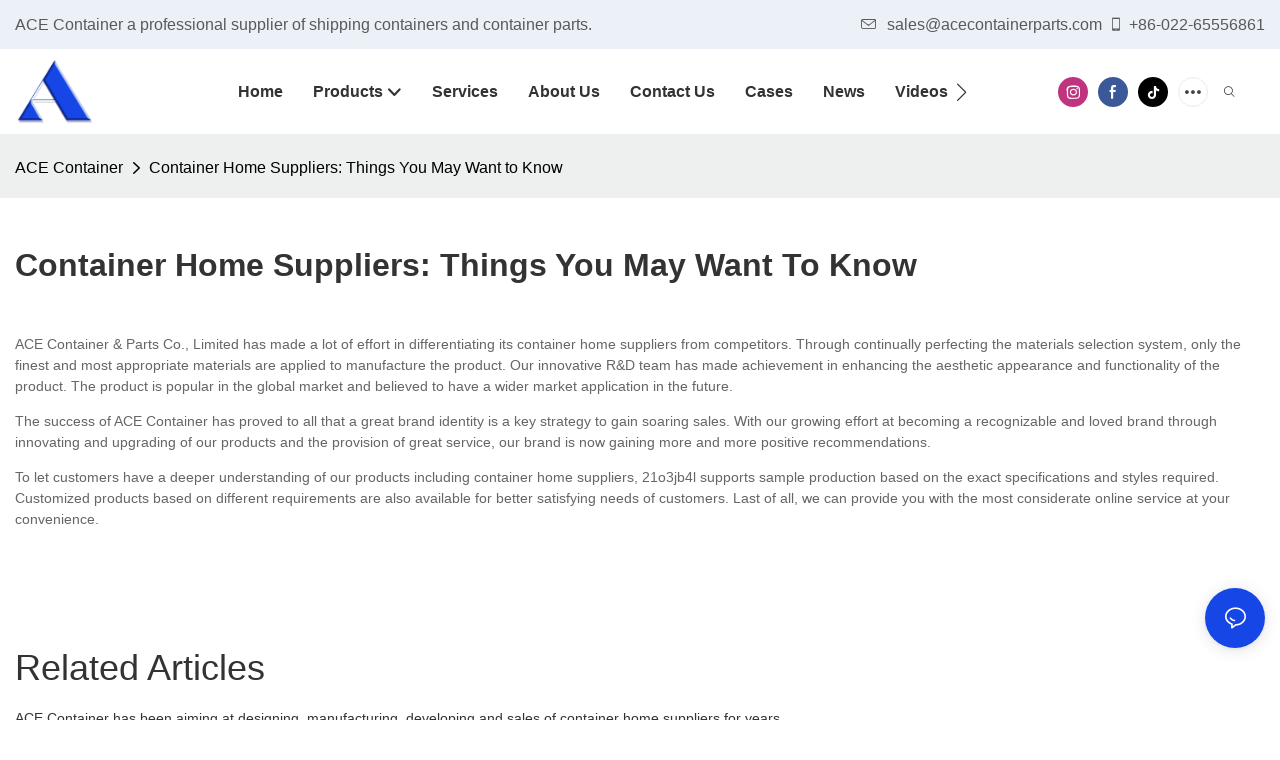

--- FILE ---
content_type: text/html; charset=utf-8
request_url: https://www.acecontainerparts.com/t-container-home-suppliers-things-you-may-want-to-know.html
body_size: 42255
content:
<!DOCTYPE html>
<html data-app-version="1.5.10" lang="en">
<head>
  <meta charset="UTF-8">
  <meta name="viewport" content="width=device-width, initial-scale=1.0, user-scalable=no, maximum-scale=1.0, viewport-fit=cover">
  <meta name="apple-mobile-web-app-capable" content="yes">
  
  
  <title>
    Container Home Suppliers: Things You May Want to Know - ACE Container
  </title>
  
  <link rel="preload" href="/v1.5.10/font/icon/icon.woff2" as="font" type="font/woff2" crossorigin>
  <meta name="keywords" content="container home suppliers" />
  <meta name="description" content="ACE Container &amp; Parts Co., Limited has made a lot of effort in differentiating its container home suppliers from competitors. Through continually perfecting the materials selection system, only the finest and most appropriate materials are applied to" />
  <meta property="og:title" content="Container Home Suppliers: Things You May Want to Know - ACE Container" />

  
  
  <meta property="og:image" content="https://img.yfisher.com/m0/1706317584150-container-parts-1.jpg"/>
  

  <meta property="og:description" content="ACE Container &amp; Parts Co., Limited has made a lot of effort in differentiating its container home suppliers from competitors. Through continually perfecting the materials selection system, only the finest and most appropriate materials are applied to" />
  <meta property="og:url" content="https://www.acecontainerparts.com/t-container-home-suppliers-things-you-may-want-to-know.html" />

  
  <meta name="yandex-verification" content="15753f0699133db5" />
  

  <script type="application/ld+json">[
  {
    "@context": "https://schema.org",
    "@type": "Organization",
    "url": "https://www.acecontainerparts.com/t-container-home-suppliers-things-you-may-want-to-know.html",
    "logo": "https://img.yfisher.com/m0/1704934143987-logo.png"
  },
  {
    "@context": "https://schema.org",
    "@type": "BreadcrumbList",
    "itemListElement": [
      {
        "@type": "ListItem",
        "position": 1,
        "name": "ACE Container",
        "item": "https://www.acecontainerparts.com"
      },
      {
        "@type": "ListItem",
        "position": 2,
        "name": "Container Home Suppliers: Things You May Want to Know",
        "item": "https://www.acecontainerparts.com/t-container-home-suppliers-things-you-may-want-to-know.html"
      }
    ]
  },
  {
    "@context": "https://schema.org",
    "@type": "Article",
    "headline": "Container Home Suppliers: Things You May Want to Know",
    "dateCreated": "2024-03-04T18:06:58+08:00",
    "datePublished": "2024-03-04T18:06:58+08:00",
    "dateModified": "2024-03-04T16:10:59+08:00",
    "image": [
      "https://img.yfisher.com/m0/1706317584150-container-parts-1.jpg"
    ],
    "author": [
      {
        "@type": "Organization",
        "name": "ACE Container",
        "url": "https://www.acecontainerparts.com"
      }
    ],
    "description": "ACE Container & Parts Co., Limited has made a lot of effort in differentiating its container home suppliers from competitors. Through continually perfecting the",
    "keywords": "container home suppliers"
  }
]</script>
  <link rel="icon" href="https://img.yfisher.com/m0/1704934150758-ayl46-bdxit-001.ico">
  <link rel="canonical" href="https://www.acecontainerparts.com/t-container-home-suppliers-things-you-may-want-to-know.html" />
  
  <link rel="alternate" hreflang="en" href="https://www.acecontainerparts.com/t-container-home-suppliers-things-you-may-want-to-know.html" />
  
  <link rel="preconnect" href="https://www.acecontainerparts.com/t-container-home-suppliers-things-you-may-want-to-know.html" />
  <link rel="dns-prefetch" href="https://www.acecontainerparts.com/t-container-home-suppliers-things-you-may-want-to-know.html" />
  <link rel="dns-prefetch" href="https://www.googletagmanager.com" />
  
  <link rel="dns-prefetch" href="https://img.yfisher.com/" />
  <link rel="dns-prefetch" href="https://www.google-analytics.com/" />
  <link rel="dns-prefetch" href="https://api-qqt.weyescloud.com/" />


  
</head>

<body >
  <div id="loading" style="left: 50%;top: 0;z-index: -999; position: fixed;transform: translateY(-50%);">loading</div>

  <!-- base start -->

    <link rel="preload" fetchpriority="high" href="/v1.5.10/dist/css/entire.css" as="style"/>
    <link rel="stylesheet" fetchpriority="high" href="/v1.5.10/dist/css/entire.css"/>

  <!--
  <link rel="preload" async href="/assets/plugins/swiper.simple.css" as="style" onload="this.onload=null;this.rel='stylesheet'">
  <link rel="preload" async href="/assets/plugins/iconfont.css" as="style" onload="this.onload=null;this.rel='stylesheet'">
  -->
  
  
  <!--
  <link rel="preload" async href="/assets/css/interactive.css" as="style" onload="this.onload=null;this.rel='stylesheet'">
  -->
  
  
  
    <!-- 基础编辑的css -->
  
  <link rel="stylesheet" fetchpriority="high" style-mode="editor" href="" />
  
  
  <style>.unit-breadcrumb{background-color:transparent;padding:0;margin:0;display:flex;flex-wrap:wrap;align-items:center}.unit-breadcrumb .nostyle{font-weight:normal}.unit-breadcrumb__item.active{color:inherit}.breadcrumb-item+.breadcrumb-item{padding:0;position:relative}.unit-breadcrumb>.breadcrumb-item+.breadcrumb-item::before{content:"\e600";font-family:"iconfont" !important;transform:rotate(180deg);padding:0;color:inherit;display:flex;align-items:center}.breadcrumb li:last-child a{text-decoration:none;cursor:default}.breadcrumb li>a::after{color:inherit !important}.breadcrumb-item.active{color:inherit}.unit-breadcrumb>.unit-breadcrumb__item:not(:first-child) a{padding:0 5px}.unit-breadcrumb>.unit-breadcrumb__item:first-child a{padding-right:5px;text-transform:capitalize}.unit-breradcrumb__omit span{border-radius:5px;padding:5px 8px;transition:.4s;cursor:pointer;margin:0 5px;font-size:inherit;background-color:rgba(0,0,0,.05)}.unit-breradcrumb__omit span::before{opacity:.3}.unit-breradcrumb__omit span:hover::before{opacity:1}.unit-breradcrumb__omit-ul{position:absolute;border-radius:6px;background:#f5f5f5;box-shadow:0 0 10px rgba(0,0,0,.1);display:none;color:#333;top:100%;z-index:2}.unit-breradcrumb__omit-ul.active{display:block}.unit-breradcrumb__omit-ul::before{content:"\e65c";font-family:'iconfont';font-size:18px;display:block;transform:rotate(180deg) translate(50%,68%);position:absolute;top:4px;left:32px;color:#f5f5f5}.unit-breradcrumb__omit-ul .breadcrumb-item::before,.unit-breradcrumb__omit-ul .unit-breadcrumb__item:first-child,.unit-breradcrumb__omit-ul .unit-breadcrumb__item:last-child{display:none}.unit-breradcrumb__omit-ul .breadcrumb-item a{padding:10px 20px;display:block;width:100%;text-align:center}.breadcrumb-item{display:flex}.unit-breradcrumb__omit-ul .unit-breadcrumb__item:not(.active):hover a{text-decoration:underline}.unit-breadcrumb-img{position:relative}.unit-breadcrumb-img .unit-breadcrumb__nav{position:absolute;top:0;left:0;width:100%}@media(max-width:574px){#pageType_ai_product_detail [package-type="breadcrumb"]{display:none}#pageType_product_detail [package-type="breadcrumb"]{display:none}}.unit-detail-might-like__header{display:flex;flex-wrap:wrap;align-items:center;justify-content:space-between}.unit-detail-might-like__header--title{font-size:18px;font-weight:600;width:auto;flex-shrink:0;padding-bottom:10px;color:#183d66;text-transform:uppercase}.unit-detail-might-like__header--column{display:flex;align-items:center;flex-direction:row-reverse;padding-bottom:10px}.unit-detail-might-like__header--column-item{padding:0 10px;border-left:1px solid rgba(0,0,0,.1);font-size:14px;white-space:nowrap}.unit-detail-might-like__header--column-item:last-child{border-left:0}.unit-detail-might-like .base-image__item{background-color:#fff}.unit-detail-might-like .unit-list__title{font-weight:normal}.unit-detail-might-like .unit-list__description{opacity:.7}.unit-detail-might-like .unit-list__item-inner{border-radius:4px;overflow:hidden}.unit-detail-might-like .unit-list__subtitle{white-space:nowrap;text-overflow:ellipsis;overflow:hidden;margin-bottom:0;font-size:14px}form label{margin-bottom:0}.unit-form .dropdown-item{white-space:break-spaces;word-break:break-word}[form-style] .form-control,[form-style] .dropdown-menu,[form-style] .dropdown-item,[form-style] .dropdown-item.active,[form-style] .dropdown-item:active{color:unset;font-size:unset}.unit-form__select-box:after{content:"\e65c";font-family:iconfont;color:#000;position:absolute;right:var(--x);top:2px;padding-top:var(--y);pointer-events:none}[form-style] .unit-form__select-box:after{color:inherit}.unit-form .unit-form__select-options{width:100%;box-shadow:0 0 20px rgba(0,0,0,0.1);border-radius:0;border:solid 1px rgba(0,0,0,0.1);background-color:#f5f5f5}.unit-form .unit-form__select-option:active,.unit-form .unit-form__select-option:hover{background-color:rgba(0,0,0,0.15)}.unit-form .unit-form__select-option{min-height:32px}form .dropdown{position:relative}form .unit-form__select-box{flex-grow:1}.unit-form__checkbox img{position:relative;--loading-size:1rem;--loading-bg:rgba(245,245,245,1)}.unit-form__checkbox img.loading:before{background:var(--loading-bg);position:absolute;width:100%;height:100%;top:0;left:0}.unit-form__checkbox img.img-error{opacity:0}.unit-form__checkbox-list{display:flex;flex-grow:1}.unit-form__checkbox-list-inner{display:flex;align-items:flex-start;justify-content:flex-start;flex-grow:1;flex-wrap:wrap;row-gap:10px}.unit-form__item{display:flex}.unit-form__item.unit-form__item-submit{display:block}.unit-form__item-inner{flex-grow:1}.checkbox-use-img .unit-form__checkbox-label{padding-top:8px;text-align:center;display:flex;flex-direction:row}.unit-form__checkbox-label{text-align:left}.unit-form__checkbox-inner{margin:0;display:flex;flex-direction:row;align-items:flex-start;justify-content:flex-start}form .unit-form__checkbox-list.unit-form__control,form .unit-form__checkbox-list.unit-form__control ~ .unit-form__label{padding-top:var(--y);padding-bottom:var(--y)}form .unit-form__label{white-space:nowrap;max-width:100%;overflow:hidden;text-overflow:ellipsis;pointer-events:none}form .unit-form__checkbox-list.unit-form__control:not(.checkbox-use-img) .unit-form__checkbox-list-inner{padding-top:calc(var(--y) + 15px)}form .unit-form__checkbox-list.unit-form__control.checkbox-use-img .unit-form__checkbox-list-inner{padding-top:calc(var(--y) + 15px)}.checkbox-use-img .unit-form__checkbox-inner{flex-direction:column}.checkbox-use-img .unit-form__checkbox-input-box{width:100%}.checkbox-use-img .unit-form__checkbox-inner>.unit-form__checkbox-label{--label-shrink-width:26px;width:100%;white-space:pre-wrap;overflow-wrap:break-word}.checkbox-use-img .unit-form__checkbox-inner>.unit-form__checkbox-label>.label-shrink{width:var(--label-shrink-width)}.checkbox-use-img .unit-form__checkbox-inner>.unit-form__checkbox-label>.label-content{flex-grow:1}.checkbox-use-img .unit-form__checkbox .label-content{width:calc(100% - var(--label-shrink-width));text-align:center;display:-webkit-box;-webkit-line-clamp:9;-webkit-box-orient:vertical;text-overflow:ellipsis;overflow:hidden}.unit-form__checkbox-list .unit-form__checkbox{padding-left:0;padding-right:0}.unit-form__checkbox-input-box{margin:0}.unit-form__checkbox-inner>.unit-form__checkbox-input-box{display:flex;flex-direction:row;align-items:center;justify-content:flex-start}.unit-form__checkbox{display:flex;cursor:pointer;align-items:center;justify-content:flex-start}.checkbox-use-img .unit-form__checkbox-inner{min-width:116px;max-width:118px}.unit-form__checkbox .custom-checkbox{width:18px;height:18px;position:relative;margin:2px 8px 0 0;background:#f5f5f5;display:inline-flex;align-items:center;justify-content:center;border:solid 1px rgba(0,0,0,.1);border-radius:4px;overflow:hidden;flex-shrink:0}.unit-form__checkbox .custom-checkbox input[type="checkbox"]{opacity:0}.unit-form__checkbox img{width:90px;height:90px;object-fit:cover;display:block}.unit-form__checkbox input[type="checkbox"] ~ .checked{display:none;background:var(--main-color);color:#f5f5f5;font-size:10px;line-height:16px;font-weight:lighter;position:absolute;top:0;left:0;width:100%;height:100%;text-align:center;vertical-align:middle}.unit-form__checkbox input[type="checkbox"]:checked ~ .checked{display:block}.unit-form__control.form-control.phone-area-code{border-color:transparent !important;background:transparent !important;position:absolute;outline:0;outline-offset:0;box-shadow:none;width:calc(4em + var(--x))}.phone-area-code:focus{outline:0;outline-offset:0;box-shadow:none}.phone-area-code.area-code-select{opacity:0;padding-left:0;padding-right:0;cursor:pointer}.phone-area-code.area-code-select option{color:#333}.phone-area-code.area-code-display{white-space:nowrap;line-height:inherit}.area-code-display.dropdown-toggle::after{vertical-align:middle}.unit-form__control.phone-input{padding-left:calc(4em + var(--x)) !important;-webkit-appearance:none;line-height:inherit}[label-style]:not([label-style="1"]) .unit-form__control.phone-input{padding-left:calc(4em + var(--x)) !important;padding-top:calc(var(--y) + var(--y) * (2 / 3));padding-bottom:calc(var(--y) / 3)}[checkbox-style="2"] .unit-form__checkbox img{width:36px;height:36px;margin-right:10px}[checkbox-style="2"] .unit-form__checkbox-label{padding-top:0}[checkbox-style="2"] .unit-form__checkbox-inner{min-width:unset;max-width:unset}[checkbox-style="2"].checkbox-use-img .unit-form__checkbox-inner>.unit-form__checkbox-input-box{align-items:flex-start}[checkbox-style="2"].checkbox-use-img .unit-form__checkbox .label-content{text-align:left;align-self:center}[checkbox-style="2"] .unit-form__checkbox .label-content{display:-webkit-box;-webkit-line-clamp:3;-webkit-box-orient:vertical;text-overflow:ellipsis;overflow:hidden}.unit-form__item.unit-form__item-submit{max-width:100%}.form-row{padding-top:5px;padding-bottom:5px}.unit-form__select-option.multi_select{display:flex;align-items:center}.unit-form__item .multi_select__tags-wrap{display:flex;width:calc(100% - var(--x) * 3);position:absolute;z-index:1;left:var(--x);top:calc(var(--y) + var(--y) * (2 / 3) + 3px);cursor:pointer}.unit-form__item .multi_select__tags{margin:-3px;display:flex;align-items:center;white-space:normal;overflow:hidden}.unit-form__item .multi_select__tags-rest{flex-shrink:0;margin-left:3px}.unit-form__item .multi_select__tag{padding:3px;cursor:auto;max-width:100%}.unit-form__item .multi_select__tag-inner{padding:1px 8px;max-width:100%;display:flex;align-items:center;border-radius:4px;background-color:#f5f5f5;border-bottom-color:#eaeaed;border-bottom-style:solid;border-bottom-width:1px;border-left-color:#eaeaed;border-left-style:solid;border-left-width:1px;border-right-color:#eaeaed;border-right-style:solid;border-right-width:1px;border-top-color:#eaeaed;border-top-style:solid;border-top-width:1px}.multi_select__tag-text{overflow:hidden;text-overflow:ellipsis;white-space:nowrap;padding-right:2px;font-size:12px;line-height:normal}.unit-form__item .multi_select__tag-close{cursor:pointer;font-size:10px;color:rbga(var(--text-color),.6)}.unit-form__select-box:has(.is-invalid):after{bottom:30px;right:25px}.chat-online-unit-form__item-inner .phone-area-code{top:29px}[header-cart]{position:relative}[header-cart][hide]{display:none}[header-quantity]{position:absolute;top:0;left:0;transform:translate(50%,-50%);padding:3px 5px;font-size:12px;border-radius:12px}[header-cart]:hover{color:var(--font-active)}.unit-header-title{display:none}@media(min-width:1200px){.unit-header-title{display:inline}[header-quantity]{left:1.3em;transform:translate(25%,-50%)}}.unit-header-language img:not([src]){opacity:0}.unit-header-language{position:relative;cursor:pointer;--font-active:var(--main-color)}.unit-header-language__item:hover,.unit-header-language__title:hover{color:var(--font-active)}.unit-header-language__title{display:flex;align-items:center}.unit-header-language__text{padding-left:5px}.unit-header-language__items{height:0;opacity:0;transition:all .3s;position:absolute;top:calc(100% + 0);right:0;z-index:100;border-radius:8px;min-width:100%;width:180px;background-color:#fff;box-shadow:0 0 10px rgba(0,0,0,.1);max-height:60vh;overflow-y:auto;padding:15px}.unit-header-language .unit-header-language__items{padding:0}.unit-header-language .unit-header-language__items.is-language-code{height:auto;opacity:1;padding:15px}.unit-header-language__item{color:#333}.unit-header-language__item:not(:last-child){padding-bottom:15px}.unit-header-language__item img{width:34px}.unit-header-language .flag-icon{--flag-scale:.68;--flag-height:21}.unit-header-language__item a{display:flex;align-items:center}.unit-header-language__item .unit-header-language__item--title{padding-left:8px}[design-mode] .unit-header-language:hover .unit-header-language__items{height:0;opacity:0}.unit-header-language__modal .modal__inner-lg{width:930px}.unit-header-language__modal .modal__title{font-size:18px;font-weight:bold;color:#202223;line-height:25px}.unit-header-language__modal .modal__title .modal__close{top:12px}.unit-header-language__modal .modal__body{padding:0}.unit-header-language__modal .unit-region-language__list.unit-region-language__list-by-continent{padding-top:14px}.unit-header-language__modal .unit-region-language__title{font-size:16px;font-weight:400;color:#202223;line-height:22px;padding-left:24px}.unit-header-language__modal .unit-header-language__items{max-height:unset;display:grid;position:unset;opacity:1;height:auto;box-shadow:unset;grid-template-columns:repeat(auto-fill,minmax(140px,1fr));grid-row-gap:16px;justify-content:space-evenly;justify-items:center;padding:8px}.unit-header-language__modal .unit-region-language__list-by-continent .unit-header-language__items{margin-top:-4px}.unit-header-language__modal .unit-header-language__item a{width:122px;height:122px;border-radius:8px;border:1px solid #eceeef;display:flex;flex-flow:column;align-items:center;justify-content:center;transition:all .2s}.unit-header-language__modal .unit-header-language__item a:hover{text-decoration:underline;opacity:1;background:#fff;border-color:#fff;box-shadow:0 1px 15px #ddd}.unit-header-language__modal .unit-header-language__item a img{width:50px;height:auto;display:block}.unit-header-language__modal .unit-header-language__item a .unit-header-language__item--title,.unit-header-language__modal .unit-header-language__item a .unit-header-language__item--code{font-size:14px;font-weight:500;color:#6d7175;line-height:20px;padding-top:10px;overflow:hidden;text-overflow:ellipsis;display:-webkit-box;-webkit-line-clamp:2;-webkit-box-orient:vertical;text-align:center}.unit-header-language__modal .modal__footer-inner{justify-content:center;font-size:14px;color:#202223;line-height:20px}.unit-header-login__box{position:relative;cursor:pointer}.unit-header-login__box::after{content:'';display:block;position:absolute;top:0;padding:20px 10px}.unit-header-login__login-list{display:flex;flex-direction:column;height:0;opacity:0;transition:all .3s;position:absolute;top:130%;right:-10px;z-index:100;border-radius:5px;min-width:100%;background-color:#fff;box-shadow:0 0 10px rgba(0,0,0,.1);max-height:60vh;overflow-y:auto}.unit-header-login__box:hover .unit-header-login__login-list{height:auto;opacity:1}.unit-header-login__login-list .unit-header-login__login-item{text-transform:initial;padding-bottom:10px;padding-left:10px;padding-right:10px;white-space:nowrap;font-size:14px;color:#666;text-align:center;min-width:100px;text-transform:capitalize}.unit-header-login__login-item:first-child{padding-top:10px}.unit-header-login__login-item:hover{color:var(--font-active)}.unit-header-login__box:hover{color:var(--font-active)}.unit-header-login__login-item.arrow::before{content:'\e859';font-family:iconfont;display:inline-block;transform:rotate(-90deg)}[design-mode] .unit-header-login__box:hover .unit-header-login__login-list{height:0;opacity:0}.unit-header-menu__box [firstMenu],.unit-header-menu__box [subMenu]{font-size:16px}.unit-header-menu__switch{cursor:pointer}.unit-header-menu__box{--header-color:#333;--header-bg:#fff;color:var(--header-color);position:fixed;top:0;left:0;width:100vw;height:100vh;overflow:hidden;transform:translateX(100%);transition:all .3s;z-index:9999;background-color:var(--header-bg)}.unit-header-menu__box.show{transform:translateX(0);overflow:initial}.unit-header-menu__box-header{width:100%;display:flex;align-items:center;justify-content:space-between;padding:10px 20px}.unit-header-menu__box .unit-logo_image{height:40px}.unit-header-menu__close{background-color:rgba(0,0,0,.1);border-radius:50%;overflow:hidden;font-size:12px;font-weight:500;width:30px;height:30px;line-height:30px;text-align:center}.unit-header-menu__box-body{padding:10px 0}.unit-header-menu__search{margin-bottom:10px;padding:0 20px}.unit-header-menu__search-box{border-radius:28px;border:1px solid #e4e4e4;display:flex;align-items:center;overflow:hidden}.unit-header-menu__search-btn{padding:0 10px}.unit-header-menu__search-btn .iconfont{font-size:24px}.unit-header-menu__search-input{flex:1;border:0;font-size:1.2em;padding-right:10px;background-color:transparent;color:inherit}.unit-header-menu__search-input:focus-visible{outline:0}.unit-header-menu__nav{height:calc(100vh - 184px);width:100%;overflow-y:auto;overflow-x:hidden}.unit-header-menu__nav__item-link{display:flex;align-items:center;justify-content:space-between;border-bottom:1px solid rgba(0,0,0,.06);padding-bottom:10px}.unit-header-menu__nav__item-link.active{color:var(--font-active) !important}.unit-header-menu__nav__item-link .iconfont{font-size:14px;order:2}.unit-header-menu__nav__item-link>div{order:1}.unit-header-menu__nav__item-drop{transform:rotate(-90deg);position:relative;color:var(--header-color)}.unit-header-menu__nav__item-drop::after{content:"";display:block;padding:15px;position:absolute;top:50%;left:50%;transform:translate(-50%,-50%)}.unit-header-menu__nav__item-drop.active{transform:rotate(0)}.unit-header-menu__nav__item-link.active .unit-header-menu__nav__item-drop{color:inherit}.unit-header-menu__nav-item{padding:0 20px 10px;color:var(--header-color)}.unit-header-menu__nav__item-son,.unit-header-menu__nav__item-grandson,.unit-header-menu__nav__item-grateson{padding-top:10px;color:var(--header-color)}.unit-header-menu__nav__item-content,.unit-header-menu__nav__item-son-content,.unit-header-menu__nav__item-son-content{height:0;opacity:0;overflow:hidden;transition:height .3s ease-in-out,opacity .3s ease-in-out;padding:0 15px;padding-right:0}.unit-header-menu__nav__item-content.show{height:auto;opacity:1;overflow:initial}.unit-header-menu__nav__item-son-content.show{height:auto;opacity:1;overflow:initial}.bubble-tag{margin-right:35px;display:inline-flex}.unit-header-menu__box-list{width:100%;display:flex;flex-wrap:wrap;padding:15px 0}.unit-header-menu__box-item{flex:1;position:relative;font-size:16px}.unit-header-menu__box-item:not(:last-child)::after{content:'';height:8px;width:1px;background-color:#d1d1d1;display:block;position:absolute;top:50%;right:0;transform:translateY(-50%)}.unit-header-menu__language,.unit-header-menu__login{display:flex;justify-content:center;align-items:center}.unit-header-menu-login__box{position:relative}.unit-header-menu-login__list{display:none;position:absolute;bottom:120%;left:0;background:#fff;min-width:100px;border-radius:4px;border:1px solid #ebeef5;padding:12px;color:#606266;z-index:200;line-height:1.4;text-align:justify;font-size:14px;box-shadow:0 2px 12px 0 rgb(0 0 0 / 10%);word-break:break-all}.unit-header-menu-login__list.show{display:block}.unit-header-menu-login__list::after{content:"";position:absolute;display:block;width:0;height:0;border-color:transparent;border-style:solid;bottom:-6px;left:50%;transform:translateX(-50%);margin-right:3px;border-top-color:#ffff;border-width:6px;border-bottom-width:0;filter:drop-shadow(0 2px 12px rgba(0,0,0,.03))}.unit-header-menu-login__item{display:block;padding:5px 0}.unit-header-menu-login__item.item-is__hidden{display:none}.unit-header-menu__nav_name,.unit-header-menu__nav-list_name,.unit-header-menu__nav-list_son_name{position:relative;word-break:break-word}.unit-header-menu__nav_bubble{position:absolute;right:-2px;transform:translate(100%,-30%);padding:0 3px;border-radius:4px;font-size:12px;color:#fff;background:#ff961e}[package-block-type="header"]{--header-bg:#fff}.unit-header-nav{position:relative;--swiper-navigation-size:18px}.unit-header-nav .swiper-scrollbar{background:0}.unit-header-nav .swiper-button-prev{left:auto;margin-left:-15px;color:inherit;display:none}.unit-header-nav .swiper-button-next{right:0;margin-right:-15px;color:inherit;display:none}.unit-header-nav .swiper-button-prev[aria-disabled='false'],.unit-header-nav .swiper-button-next[aria-disabled='false']{display:flex}[firstMenu]{font-size:16px}[subMenu]{font-size:14px;--header-bg-fixed:#fff;--header-bg:#fff;color:#333}.unit-header-nav__item{width:auto;padding:14px 15px;display:flex;align-items:center}.has-bubble{padding-right:30px}.unit-header-nav__item-link{display:inline-flex;align-items:center}.unit-header-nav__item-link:hover,.unit-nav-flat_a:hover,.unit-header-nav__item-link.active,.unit-nav-flat_a.active{color:var(--font-active) !important}.unit-header-nav__item-content{display:none}.unit-header-nav__item-sub-content{position:absolute;top:0;left:100%;height:0;background-color:var(--header-bg);border-radius:5px;opacity:0;transition:height .3s,opacity .3s;overflow:hidden}.unit-header-nav__item-sub-content.show{opacity:1;width:auto;height:auto;overflow:initial}.unit-header-nav__subNav.show_right .unit-header-nav__item-sub-content{left:auto;right:100%}.unit-header-nav__item-son,.unit-header-nav__item-grandson,.unit-header-nav__item-grateson{position:relative;padding:18px 12px 0}.unit-header-nav__item-drop{transition:transform .3s}.unit-header-nav__item-son:hover>a .unit-header-nav__item-drop,.unit-header-nav__item-grandson:hover>a .unit-header-nav__item-drop,.unit-header-nav__item-grandson-tile:hover .unit-header-nav__item-drop,.unit-header-nav__item-grandson-tile.active .unit-header-nav__item-drop{transform:rotate(-90deg)}.unit-header-nav__item-son:last-child,.unit-header-nav__item-grandson:last-child,.unit-header-nav__item-grateson:last-child{padding-bottom:18px}.unit-nav_title{flex-grow:1}.unit-nav_name{position:sticky;display:inline-flex;max-width:360px;word-break:break-word}.unit-nav_text{overflow:hidden;text-overflow:ellipsis;display:-webkit-box;-webkit-line-clamp:2;-webkit-box-orient:vertical;word-break:break-word}[submenu] .unit-nav_name{max-width:800px;white-space:nowrap;text-overflow:clip}[submenu] .unit-nav_text{max-width:800px;white-space:nowrap;text-overflow:clip}.unit-nav_img{width:60px;margin-right:5px}.unit-nav_img img{width:60px;max-width:inherit}.unit-nav_bubble{text-transform:lowercase;position:absolute;right:-2px;top:0;transform:translate(100%,-50%);padding:0 3px 3px;line-height:14px;border-radius:4px;font-size:12px;color:#fff;background:#ff961e}.unit-header-nav__subNav{height:0;opacity:0;overflow:hidden;transition:height .3s,opacity .3s;position:absolute;top:100%;left:0;z-index:10;background-color:var(--header-bg);border-radius:5px}.unit-header-nav__subNav.show{height:auto;opacity:1;overflow:initial}.unit-header-nav__subNav .unit-header-nav__item-link{display:flex;align-items:center;justify-content:space-between}.unit-header-nav__subNav[sub-menu-type="1"].show{min-height:40vh;max-height:70vh;overflow-y:scroll;background-clip:padding-box}.unit-nav-flat_container{display:flex;flex-flow:wrap;width:100%;padding-bottom:10px;padding-top:20px}.unit-header-nav-flat__item-son{width:calc(100% / var(--header-columns));display:flex;align-items:flex-start}.nav-item-img{text-align:right;margin-top:20px}.item-list-container{max-height:310px;overflow:hidden;width:100%;padding-top:20px}.right-container{width:100%;padding-bottom:10px;padding-right:0}.unit-nav-flat_img{width:100%;max-width:140px}.unit-nav-flat_name{font-weight:bold;display:block}.unit-nav-flat_name,.unit-nav-flat_son_name{position:sticky;display:inline-block}.unit-nav-flat_more{position:relative;right:0;top:93%;cursor:pointer;font-weight:700;color:#000;display:inline-block;transform:rotate(0);visibility:hidden}.unit-nav-flat_more.show{transform:rotate(180deg)}.unit-nav-flat_dropdown{position:absolute;background-color:var(--header-bg);border-radius:5px;transition:height .3s,opacity .3s;box-shadow:1px 1px 3px 0 rgb(0 0 0 / 20%);opacity:0;display:none}.unit-nav-flat_dropdown.show{opacity:1;display:block}.bubble-tag{margin-right:35px}.unit-header-nav__item-grandson-tile{position:relative;padding:4px 0}.unit-nav-flat_dropdown .unit-header-nav__item-grateson{padding:8px 8px 0}.unit-nav-flat_dropdown .unit-header-nav__item-grateson:last-child{padding-bottom:8px}.unit-header-nav__subNav-flattwo[sub-menu-type="2"] .unit-header-nav-flattwo_item-son-content::-webkit-scrollbar-track{background-color:var(--header-bg)}.unit-header-nav__subNav-flattwo[sub-menu-type="2"] .unit-header-nav-flattwo_item-son-content::-webkit-scrollbar{width:5px}.unit-header-nav__subNav-flattwo[sub-menu-type="2"] .unit-header-nav-flattwo_item-son-content::-webkit-scrollbar-thumb{background-color:rgba(255,255,255,0.5)}.unit-header-nav__subNav-flattwo[sub-menu-type="2"] .border-line{display:none;position:absolute;left:0;width:100%;z-index:2;height:1px;background:#eee}.unit-header-nav__subNav-flattwo[sub-menu-type="2"].show{opacity:1;max-height:1000px;pointer-events:initial}.unit-header-nav__subNav-flattwo[sub-menu-type="2"]{opacity:0;max-height:0;transition-property:height,opacity,max-height;transition-duration:300ms;transition-delay:50ms;transition-timing-function:ease-in-out;pointer-events:none}.unit-header-nav__subNav-flattwo[sub-menu-type="2"] .unit-nav-flattwo_container{display:flex;align-items:center;justify-content:space-between;background-color:var(--header-bg);position:relative}.unit-header-nav__subNav-flattwo[sub-menu-type="2"] .unit-nav-flattwo_body{display:flex;align-items:center;flex-wrap:wrap;margin:0 -15px}.unit-header-nav__subNav-flattwo[sub-menu-type="2"] .unit-header-nav-flattwo_item-son{cursor:pointer;padding:0 15px}.unit-header-nav__subNav-flattwo[sub-menu-type="2"] .unit-header-nav-flattwo_item-son>a{font-weight:400;line-height:60px;display:flex;align-items:center}.unit-header-nav__subNav-flattwo[sub-menu-type="2"] .unit-header-nav-flattwo_item-son>a .unit-header-nav__item-drop{transition-property:transform;transition-duration:150ms;transition-timing-function:ease-in-out;padding-right:.25rem}.unit-header-nav__subNav-flattwo[sub-menu-type="2"] .unit-nav-flat_name,.unit-header-nav__subNav-flattwo[sub-menu-type="2"] .unit-nav-flat_son_name{font-weight:400;margin-right:0;display:flex;align-items:center}.unit-header-nav__subNav-flattwo[sub-menu-type="2"] .unit-nav-flat_name .unit-nav_bubble,.unit-header-nav__subNav-flattwo[sub-menu-type="2"] .unit-nav-flat_son_name .unit-nav_bubble{position:unset;transform:translate(0);margin-left:.25rem}.unit-header-nav__subNav-flattwo[sub-menu-type="2"] .unit-header-nav-flattwo_item-son-content{background-color:var(--header-bg);cursor:default;width:100%;overflow-x:hidden;overflow-y:scroll;position:absolute;left:0;z-index:1;max-height:70vh;border-top:1px solid #EEE;display:none}.unit-header-nav__subNav-flattwo[sub-menu-type="2"] .unit-header-nav-flattwo_item-son-content .flattwo-son-content_container{padding:40px 0}.unit-header-nav__subNav-flattwo[sub-menu-type="2"] .unit-header-nav-flattwo_item-son-content .unit-nav-flat_son_name{margin-right:0}.flattwo-item-son_links{display:flex;justify-content:space-between;flex-wrap:wrap;align-items:flex-start}.unit-header-nav__subNav-flattwo[sub-menu-type="2"] .unit-nav-flat_a{font-size:inherit}.flattwo-item-son_links .link-column-header a .unit-nav_text{font-weight:700}.flattwo-item-son_links_container .flattwo-item-son_links_column{display:flex;flex-wrap:wrap;flex-direction:row;align-content:flex-start;margin:0 -30px}.flattwo-item-son_links_column>div{width:calc(100% / var(--header-columns));gap:15px;padding:0 30px}.unit-nav-flattwo_grandson{display:inline-flex;flex-direction:column;gap:15px}.unit-nav-flattwo_grandson a:hover .special-tex{text-decoration:underline}.flattwo-item-son_tile-container{display:flex;flex-wrap:wrap;gap:40px;row-gap:20px}.flattwo-item-son_tile-container .flattwo-item-son_tile{display:inline-block;min-width:150px;max-width:50%}.flattwo-item-son_tile-container .flattwo-item-son_tile a{cursor:pointer;display:flex;flex-direction:column;gap:6px;text-align:left;line-height:inherit}.flattwo-item-son_tile-container .flattwo-item-son_tile a.no-cursor{cursor:unset}.flattwo-item-son_tile-container .flattwo-item-son_tile a:not(.jump-a):hover{text-decoration:underline}.flattwo-item-son_tile-container .flattwo-item-son_tile img.flattwo-item-son_tile-img{display:block;width:100%}.flattwo-item-son_tile-container .flattwo-item-son_tile .flattwo-item-son_tile-caption{display:inline-flex;align-items:center;gap:10px;font-weight:bold}.flattwo-item-son_tile-container .flattwo-item-son_tile .flattwo-item-son_tile-caption .special-tex{word-break:break-all}.flattwo-item-son_tile-container .flattwo-item-son_tile a:not(.no-cursor) .special-tex{text-decoration:underline}.flattwo-item-son_tile-container .flattwo-item-son_tile img{max-height:200px}.flattwo-item-son_bottom{margin-top:32px}.flattwo-item-son_bottom a{display:inline-flex;gap:10px;align-items:center;font-weight:bold;font-size:14px}.flattwo-item-son_bottom a:hover .special-tex{text-decoration:underline}.unit-header-nav__subNav-flattwo[sub-menu-type="2"] .unit-header-nav-flattwo_item-son:hover>a{font-weight:bold;box-shadow:0 -2px 0 0 var(--main-color) inset}.unit-header-nav__subNav-flattwo[sub-menu-type="2"] .unit-header-nav-flattwo_item-son:hover>a .unit-header-nav__item-drop{transform:rotate(180deg)}.unit-header-nav__subNav-flattwo[sub-menu-type="2"] .unit-header-nav-flattwo_item-son:hover .unit-header-nav-flattwo_item-son-content{display:block}.unit-header-nav__subNav-flattwo[sub-menu-type="2"] .unit-header-nav-flattwo_item-son:hover .border-line{display:block}.unit-header-nav .unit-header-nav__item.is-active{background-color:var(--first-header-bg)}[package-type="header"] [package-type="header-nav"]{padding:0}.unit-header-nav__item.is-active>a .unit-header-nav__item-drop{transform:rotateX(180deg)}@-moz-document url-prefix(){.unit-header-nav__item-grandson-tile{position:relative;padding:8px 0 4px}}.mobile_menu_overlay{background:rgba(46,45,43,0.8);z-index:8;left:0;right:0;overflow:hidden;position:absolute;top:0;bottom:0;width:100%;height:100%;display:none}.unit-header-search{position:relative}.unit-header-search:hover{color:var(--font-active)}.unit-header-search__box{display:flex}.unit-header-search__box.reverse{flex-direction:row-reverse}.unit-header-search__input{border-color:rgba(0,0,0,.1);outline:0;box-shadow:none;display:none}.unit-header-search__input:focus{outline:0;box-shadow:none}.unit-header-search__btn{cursor:pointer}.unit-header-search__btn .iconfont{font-size:inherit}.unit-header-search__btn,.unit-header-search__input{padding:.4rem .8rem;border-radius:.3rem}.unit-header-search__box:not([group]) .unit-header-search__btn{padding:0}[group] .unit-header-search__input{display:block;border:1px solid #dcdfe6}[group] .unit-header-search__input:focus{border-color:var(--font-active)}[group] .unit-header-search__btn{background-color:var(--font-active);color:#fff}[group]:not(.reverse) .unit-header-search__btn{border-top-left-radius:0;border-bottom-left-radius:0}[group]:not(.reverse) .unit-header-search__input{border-top-right-radius:0;border-bottom-right-radius:0}[group].reverse .unit-header-search__btn{border-top-right-radius:0;border-bottom-right-radius:0}[group].reverse .form-control{border-top-left-radius:0;border-bottom-left-radius:0}.unit-header-search__modal{color:#333;position:absolute;top:100%;left:0;background-color:#fff;box-shadow:0 0 20px rgb(0 0 0 / 10%);z-index:11;height:0;opacity:0;overflow:hidden;transition:height .3s,opacity .3s}.unit-header-search__modal.show{height:auto;opacity:1;overflow:initial}.unit-header-search__content{display:flex;align-items:center;padding:8px 15px;border-radius:24px;border:1px solid #e5e5e5;width:calc(100% - 20px);margin:15px auto;height:38px}.unit-header-search__modal-btn{font-weight:700;opacity:.8;cursor:pointer}.unit-header-search__modal-input{font-size:14px;padding-left:0;border:0}.unit-header-search__modal-input:focus{box-shadow:none;outline:0}.unit-header-search__modal-close{font-weight:300;opacity:.3;cursor:pointer;transition:all .3s}.unit-header-search__modal-close:hover{opacity:1}.search-mask{position:fixed;top:0;left:0;width:0;height:0;z-index:99}.search-mask-body{width:100vw;height:calc(100vh - var(--SAIB));background-color:rgba(0,0,0,.45);transition:opacity .2s;opacity:0;visibility:hidden}.search-mask-body.show{visibility:visible;opacity:1}.unit-header-search__modal-box{position:absolute;width:100%;z-index:10}.unit-header-search__modal-box .unit-header-search__modal{position:unset;padding:15px 0;box-shadow:unset;border-top:1px solid #e8e8e8}.unit-header-search__modal-box .unit-header-search__modal .unit-header-search__content{margin:0 auto}.unit-header-search__modal-box .unit-header-search__modal-input::-webkit-input-placeholder{color:#929292}@media(min-width:1024px){.unit-header-search__content{width:800px;margin:40px auto;height:48px}.unit-header-search__modal-box .unit-header-search__modal{padding:40px 0}}a.unit-image--zoom{cursor:zoom-in}.image-zoom-box{cursor:default !important;display:none;position:fixed;width:100vw;height:100vh;overflow-y:auto;top:0;left:0;z-index:999999999;background:rgba(0,0,0,0.8);justify-content:center;align-items:center}.image-zoom-box{--swiper-navigation-size:14px}.image-zoom-box .zoom-container{width:100%;height:100%;position:relative;display:none}.image-zoom-box .zoom-box__close{position:absolute;right:50px;top:50px;color:#fff;height:20px;line-height:20px;cursor:pointer;z-index:100}.image-zoom-box .zoom-box__close .icon-action-close-2{font-size:20px}.image-zoom-box .swiper-container{width:100%;height:100%}.image-zoom-box .swiper-slide{text-align:center;font-size:18px;display:flex;justify-content:center;align-items:center;position:relative}.image-zoom-box .swiper-lazy-preloader{border-color:#fff}.image-zoom-box .zoom-pic{display:flex;justify-content:center;align-items:center;position:relative}.image-zoom-box .zoom-title{position:absolute;bottom:0;text-align:center;padding:10px;background:rgba(0,0,0,.2);font-size:18px;color:#fff;width:100%}.image-zoom-box .zoom-title-wrapper{display:inline-block;text-align:left;max-width:100%;word-wrap:break-word}.image-zoom-box .swiper-slide img{display:block;max-width:80vw;max-height:80vh;min-width:20vw;min-height:20vh}.image-zoom-box .swiper-pagination-fraction{top:50px;left:50px;width:64px;height:32px;background:rgba(0,0,0,.2);line-height:32px;font-size:16px;font-weight:400;color:#fff}.image-zoom-box .swiper-button-next,.image-zoom-box .swiper-button-prev{color:#fff;background:rgba(204,204,204,.5);padding:20px;border-radius:100%}.image-zoom-box .swiper-button-prev{left:50px}.image-zoom-box .swiper-button-next{right:50px}@media(max-width:600px){.image-zoom-box .zoom-box__close{right:20px;top:20px}.image-zoom-box .swiper-pagination-fraction{top:20px;left:20px;font-size:14px}.image-zoom-box .swiper-button-prev{left:20px;bottom:20px;top:auto}.image-zoom-box .swiper-button-next{right:20px;bottom:20px;top:auto}.image-zoom-box .zoom-title-wrapper{font-size:14px}}.unit-social-list{display:grid;align-items:center;grid-template-columns:repeat(auto-fill,minmax(170px,1fr))}.unit-social-list .bg-facebook{--social-icon:#3b5998}.unit-social-list .bg-youtube{--social-icon:red}.unit-social-list .bg-twitter{--social-icon:#000}.unit-social-list .bg-linkedin{--social-icon:#377ca5}.unit-social-list .bg-instagram{--social-icon:#be347f}.unit-social-list .bg-pinterest{--social-icon:#bc081c}.unit-social-list .bg-reddit{--social-icon:#ff4500}.unit-social-list .bg-skype{--social-icon:#00aff0}.unit-social-list .bg-telegram{--social-icon:#22a0d3}.unit-social-list .bg-tiktok{--social-icon:#010101}.unit-social-list .bg-tumblr{--social-icon:#35465e}.unit-social-list .bg-vk{--social-icon:#0189fd}.unit-social-list .bg-whatsapp{--social-icon:#42c655}.unit-social-list .bg-viber{--social-icon:#7b519f}.unit-social-list .bg-more{--social-icon:rgba(255,255,255,0.8)}.unit-social-list .unit-social-list__item{color:white;--social-icon-active:var(--social-icon);display:flex;flex-direction:column;align-items:center;padding:5px;justify-self:center}.unit-social-list .unit-social-list__more,.unit-social-list .unit-social-list__icon{width:30px;height:30px;display:flex;justify-content:center;align-items:center;border-radius:50%;background-color:var(--social-icon);border-width:1px;border-style:solid;border-color:transparent}.unit-social-list .unit-social-list__more{color:#424344;border:1px solid #ebebeb;cursor:pointer;line-height:28px}.unit-social-list .unit-social-list__more:hover,.unit-social-list .unit-social-list__icon:hover{background-color:var(--social-icon-active)}.modal .unit-social-list__icon{border-radius:50%;width:50px;height:50px;line-height:50px}.modal .unit-social-list__icon .iconfont{font-size:22px}.new-modal-social .modal__inner{border-radius:8px}.new-modal-social .modal__inner .unit-social-list a:hover .unit-social-list__itemabox{background-color:#cbdffe;border-radius:8px}.new-modal-social .modal__footer{display:none}.new-modal-social .modal__inner-md{width:1080px}.new-modal-social .col-lg-2dot4{width:170px;padding:20px}.new-modal-social .unit-social-list__itemabox{height:130px;padding:20px;width:100%;display:flex;justify-content:center;align-items:center;flex-direction:column;border:1px solid #eceeef;border-radius:8px}.new-modal-social .unit-social-list__title{margin-top:10px}.new-modal-social .unit-social-list__title{color:#212529}@media(max-width:1025px){.new-modal-social .modal__inner{width:705px}}@media(max-width:820px){.new-modal-social .modal__inner{width:695px}}@media(max-width:780px){.new-modal-social .modal__inner{width:664px}.unit-social-list{grid-template-columns:repeat(auto-fill,minmax(136px,1fr))}.new-modal-social .col-lg-2dot4{width:136px;padding:4px}}@media(max-width:420px){.new-modal-social .modal__inner{width:325px}}[data-type="Mail"] .unit-social-list__icon{background-color:gray !important}.unit-text__item{text-decoration:inherit}[package-type="copyright"] [package-type="text"]{--lifisher-copyright-color:currentcolor;--lifisher-copyright-font-size:1em}.lifisher-copyright-shadow{color:var(--lifisher-copyright-color) !important;display:inline-flex;flex-direction:row;align-items:center;vertical-align:bottom;min-height:1.5em;text-transform:capitalize}.lifisher-copyright{color:var(--lifisher-copyright-color) !important;display:inline-flex;flex-direction:row;align-items:flex-end;vertical-align:baseline}.lifisher-copyright__link{display:inline-flex;flex-direction:row;align-items:flex-end;vertical-align:baseline}.lifisher-copyright__icon{display:flex;margin-right:2px;margin-left:6px}.lifisher-copyright svg{fill:currentColor;height:var(--lifisher-copyright-font-size);width:auto}.with-footer div.widget-social-media-chat__content-wrap{bottom:calc(140px + var(--SAIB) + var(--FAQ-B))}.widget-social-media-chat__content-wrap{position:fixed;right:15px;bottom:calc(10% + var(--FAQ-B));cursor:pointer;z-index:100}.is-landing-page .widget-social-media-chat__content-wrap{bottom:10%}.widget-social-media-chat__content{position:relative;margin-top:6px}.widget-social-media-chat__content--bottom{position:fixed;left:0;bottom:0;width:100%;z-index:3;box-shadow:0 0 10px rgba(0,0,0,.1);background-color:#fff;min-height:60px;align-items:center;justify-content:center;padding:10px 12px;display:none}.widget-social-media-chat__content--bottom .base-button{width:100%;color:#fff;font-size:16px;background:var(--main-color);border-radius:20px;border-color:transparent;text-align:center}.widget-social-media-chat__content--bottom .base-button .base-button__inner{vertical-align:middle;text-align:center;font-size:16px;width:100%;color:#fff !important;padding:7px 0;text-transform:capitalize}.widget-social-media-chat__server,.widget-social-media-chat__modal-close{border-radius:50%;box-shadow:0 1px 4px 0 rgb(0 0 0 / 6%),0 2px 16px 0 rgb(0 0 0 / 12%)}.widget-social-media-chat__server img{border-radius:6px}.widget-social-media-chat__modal-close{display:none}.widget-social-media-chat__sign{width:180px !important}.widget-social-media-chat__items{width:100%;display:flex;flex-wrap:wrap}.widget-social-media-chat__item{border-bottom:solid 1px #eee;padding:12px;width:50%;flex-shrink:0;display:flex;align-items:center;white-space:nowrap}.widget-social-media-chat__item:hover{border-bottom:1px var(--main-color) solid}.widget-social-media-chat__item-text{padding:2px 6px;text-transform:capitalize;font-size:13px;overflow:hidden;text-overflow:ellipsis}.widget-social-media-chat__icon{display:inline-block;line-height:40px;width:40px;flex-shrink:0;text-align:center;background-color:rebeccapurple;color:white;border-radius:5px}.widget-social-media-chat__icon.icon-skype{background-color:#00aff0}.widget-social-media-chat__icon.icon-fbmessenger{background-color:#0084ff}.widget-social-media-chat__icon.icon-telegram{background-color:#08c}.widget-social-media-chat__icon.icon-trademanager{background-color:#1896eb}.widget-social-media-chat__icon.icon-viber{background-color:#744882}.widget-social-media-chat__icon.icon-vk{background-color:#4c6c91}.widget-social-media-chat__icon.icon-wechat{background-color:#4ec034}.widget-social-media-chat__icon.icon-whatsapp{background-color:#25d366}.widget-social-media-chat__icon.icon-send-inquiry{background-color:var(--main-color);font-size:22px;width:60px;line-height:60px;border-radius:50%}.widget-social-media-chat__icon.icon-action-close-2{background-color:var(--main-color);font-size:18px;width:60px;line-height:60px;border-radius:50%}.widget-social-media-chat__icon.icon-base-email{background-color:var(--main-color);font-size:16px}.widget-social-media-chat__icon.icon-phone{background-color:var(--main-color);font-size:16px}.widget-social-media-chat__modal{opacity:0;visibility:hidden;transition:all .6s;position:absolute;z-index:3;left:0;bottom:10px;background-color:#fff;transform:translate(calc(-100% + 60px),-65px);width:350px;box-shadow:0 0 10px 0 rgba(0,0,0,0.1);border-radius:8px;overflow:hidden}.widget-social-media-chat__modal.show{opacity:1;visibility:visible}.widget-social-media-chat__modal-head{background-color:rgb(var(--rgb-color));text-align:center;padding:30px 15px;display:flex;align-items:center;justify-content:center;border-bottom:1px solid rgba(0,0,0,.1)}.col-plugins-list .icon-base-email,.col-plugins-list .icon-phone{font-size:24px;line-height:60px}.widget-social-media-chat__inquiry [button-style="1"] .btn,.widget-social-media-chat__inquiry [button-style="2"] .btn{font-family:inherit}.widget-social-media-chat__inquiry .widget-social-media-chat__modal-title{font-weight:bold}.widget-social-media-chat__inquiry .widget-social-media-chat__modal-title_des{font-weight:normal}.widget-social-media-chat__inquiry form .unit-form__label{font-size:14px}.widget-social-media-chat__modal-title_des{text-align:center;font-size:14px;margin-top:8px;opacity:.6}.widget-social-media-chat__modal-title{font-size:18px;color:#fff;text-transform:capitalize;font-weight:500}.widget-social-media-chat__modal-desc{font-size:14px;color:#666;padding:15px 0}.widget-social-media-chat__modal .base-button .btn{display:block;width:100%;padding:10px 0;text-align:center;margin:0 auto}.widget-social-media-chat__mask{position:fixed;top:0;left:0;bottom:0;right:0;background-color:rgba(0,0,0,.5);z-index:1;display:none}.widget-social-media-chat__cancel{width:100%;border-radius:44px;border:1px solid rgba(0,0,0,.1);padding:10px 0;text-align:center;color:#333;text-transform:capitalize}.widget-social-media-chat__modal-form{padding:25px;overflow-y:auto;overflow-x:hidden;max-height:calc(80vh - 260px);font-size:14px;background:#f9fafa;padding-bottom:45px}.widget-social-media-chat__modal-form .unit-form .form-control{font-size:14px;border-radius:4px;border-color:#f5f5f5;box-shadow:none;background-color:#f5f5f5;text-transform:none}.widget-social-media-chat__modal-form .unit-form .unit-form__item-inner{color:#141414;font-size:14px}.widget-social-media-chat__modal-form .unit-form__item-submit{margin-top:11px}.widget-social-media-chat__modal-form .form-group{margin-bottom:7px}.widget-social-media-chat__modal-form::-webkit-scrollbar{width:3px}.widget-social-media-chat__modal-form::-webkit-scrollbar-thumb{background-color:#d7d7d7}.widget-social-media-chat__modal-close-1{display:none}.widget-social-media-chat__content-wrap i:hover .onlineservice_tips{-webkit-transform:rotateX(0);transform:rotateX(0);display:block}.onlineservice_tips{padding:5px 8px;background-color:#fff;box-shadow:0 0 8px 0 rgba(0,0,0,0.1);border-radius:4px;position:absolute;right:72px;top:15px;-webkit-transform:rotateX(90deg);transform:rotateX(90deg);-webkit-transition:all .4s;transition:all .4s}.onlineservice_tips:after{content:"";display:inline-block;width:10px;height:10px;-webkit-transform:rotate(-45deg);transform:rotate(-45deg);position:absolute;right:-5px;top:10px;background-color:#fff}.onlineservice_tips:hover{text-decoration:underline}.onlineservice_tips{display:block;min-height:28px;text-align:center;line-height:28px;color:#333 !important;font-size:15px}@media(max-width:1440px){.widget-social-media-chat__modal-form{max-height:calc(88vh - 220px)}}.col-plugins-list{flex-direction:column;display:flex}.col-plugins-list i{margin-top:6px;width:60px;height:60px;font-size:30px;line-height:2;border-radius:50%;position:relative}@media(max-width:768px){[page-type="product_detail"] .widget-social-media-chat__content>.widget-social-media-chat__modal-close{opacity:0}[page-type="product_detail"] .widget-social-media-chat__server{display:none !important}.widget-social-media-chat__modal{position:fixed;width:100%;transform:translateX(0);border-top-left-radius:12px;border-top-right-radius:12px;bottom:0;border-radius:8px 8px 0 0}.widget-social-media-chat__mask.show{display:block}.widget-social-media-chat__wrap{overflow-x:auto;width:100%;-ms-overflow-style:none;scrollbar-width:none}.widget-social-media-chat__wrap::-webkit-scrollbar{display:none}.widget-social-media-chat__item{width:25%;display:flex;flex-direction:column;align-items:center;border-bottom:0;padding:20px 10px}.widget-social-media-chat__cancel{display:block}.widget-social-media-chat__modal-form{max-height:calc(100vh - 250px - var(--SAIT) - var(--SAIB))}.widget-social-media-chat__icon{line-height:45px;width:45px;font-size:22px}.move_chat_close{display:block;position:absolute;right:10px;top:10px;color:#fff}.widget-social-media-chat__modal-close{box-shadow:none}.col-plugins-list{display:none !important}.no-need-inquiry.not-only-one .col-plugins-list{display:none}.only-one.has-inquiry .col-plugins-list{display:none}}.chat-online-unit-form__item{margin-bottom:18px !important}.chat-online-unit-form__item-inner{display:flex;flex-direction:column;flex-flow:column-reverse}.chat-online-unit-form__item-inner .unit-form__label{order:3}.chat-online-unit-form__item-inner .unit-form__control{order:2}.chat-online-unit-form__item-inner .unit-form__label{position:static;padding:0;padding-bottom:8px}.chat-online-unit-form__item-inner .form-control{background-color:#fff !important;border:1px solid #e3e3e3 !important}.chat-online-unit-form__item-inner .form-control{padding-top:10px !important;padding-bottom:10px !important}.chat-online-unit-form__item-inner .widget-social-media-chat__modal-body{padding:0}.widget-social-media-chat__modal-form .chat-online-unit-form__item-inner .form-control:not(:placeholder-shown) ~ .unit-form__label{padding-top:0;padding-bottom:8px;opacity:.8;font-size:14px;max-width:unset}.chat-online-unit-form__item-inner textarea::-webkit-scrollbar{width:4px}.chat-online-unit-form__item-inner .form-group{margin-bottom:10px}.chat-online-unit-form__item-inner.unit-form__select-box:after{padding-top:0;top:unset;bottom:calc(43px* 0.5 - 22px* 0.5)}.chat-online-unit-form__item-inner.unit-form__select-box:has(.is-invalid):after{bottom:30px;right:25px}.chat-online-unit-form__item-inner.unit-form__select-box .form-control{padding-right:35px}.chat-online-unit-form__item-inner .unit-form__select-option{display:-webkit-box;-webkit-line-clamp:3;-webkit-box-orient:vertical;text-overflow:ellipsis;overflow:hidden}.widget-social-media-chat__modal-form .chat-online-unit-form__item-inner .unit-form__checkbox-list.unit-form__control .unit-form__checkbox-list-inner{padding-top:0;row-gap:0}.widget-social-media-chat__modal-form .chat-online-unit-form__item-inner .unit-form__checkbox-list{max-height:196px;overflow-y:auto;padding-bottom:0 !important}.widget-social-media-chat__modal-form .chat-online-unit-form__item-inner .unit-form__checkbox-list::-webkit-scrollbar{width:2px}.widget-social-media-chat__modal-form .chat-online-unit-form__item-inner .unit-form__checkbox-list .unit-form__checkbox{padding-bottom:10px}.widget-social-media-chat__modal-form .has-placeholder .chat-online-unit-form__item-inner .form-control::-webkit-input-placeholder{color:#999 !important}.widget-social-media-chat__modal-form .has-placeholder .chat-online-unit-form__item-inner .form-control:-ms-input-placeholder{color:#999 !important}.widget-social-media-chat__modal-form .has-placeholder .chat-online-unit-form__item-inner .form-control::-ms-input-placeholder{color:#999 !important}.widget-social-media-chat__modal-form .has-placeholder .chat-online-unit-form__item-inner .form-control::-moz-placeholder{color:#999 !important}.widget-social-media-chat__modal-form .has-placeholder .chat-online-unit-form__item-inner .form-control::placeholder{color:#999 !important}.widget-social-media-chat__modal-form .chat-online-unit-form__item-inner .placeholder{display:none !important}.widget-social-media-chat__modal-form [label-style="1"] form .form-control:not(.unit-form__checkbox-list):not(:placeholder-shown) ~ .unit-form__label{display:block !important}.no-need-inquiry .widget-social-media-chat__item{padding:12px}.only-one.no-inquiry .col-plugins-list{display:flex}[data-inquirystatus="2"] .cont-text{display:none}.no-inquiry .cont-text{display:none}@media(min-width:769px){.no-inquiry .widget-social-media-chat__server{display:none}.no-need-inquiry[data-inquirystatus="1"] .widget-social-media-chat__wrap{display:none}}.widget-ai-chat .widget-social-media-chat__icon{width:60px;line-height:60px;border-radius:50%;background-color:var(--main-color)}.widget-social-media-chat__icon.widget-main-icon{font-size:22px}.with-footer .widget-ai-chat .widget-ai-chat__content-wrap{bottom:calc(140px + var(--SAIB))}.widget-ai-chat .widget-ai-chat__content-wrap{position:fixed;right:15px;bottom:10%;cursor:pointer;z-index:10}.widget-ai-chat .widget-ai-chat__modal{transform:translate(calc(-100% + 60px),-126px)}.widget-ai-chat__iframe{padding:0;margin:0;border:0;width:100%;height:100%}.widget-ai-chat .widget-social-media-chat__modal-body{height:500px}.widget-ai-chat__icon_list{flex-direction:column;display:flex}.widget-ai-chat__icon_list .widget-social-media-chat__icon{margin-top:6px;width:60px;height:60px;font-size:30px;line-height:2;border-radius:50%}@media(max-width:768px){.widget-ai-chat .widget-ai-chat__modal{position:fixed;width:100%;transform:translateX(0)}.widget-ai-chat .widget-ai-chat__content-wrap{overflow-x:auto;-ms-overflow-style:none;scrollbar-width:none}.widget-ai-chat .widget-ai-chat__content-wrap::-webkit-scrollbar{display:none}[page-type="faq_messages"] [package-group="widget"]{display:none}}.widget-social-media-chat__modal-body .multi_select__tags-wrap{top:auto;top:40px}</style>
  
  <style id="style" class="koa"> .base-button__inner{font-size:12px;} .base-pagination__item .base-pagination__link{height:46px;line-height:46px;width:46px;} .base-pagination__item.active .base-pagination__link{background:transparent;border-color:transparent;color:#fff;} .base-pagination__item.active::before{border-color:inherit;} .container{--container-width:1366px;max-width:1366px;} .unit-form__control{border:0;} .unit-form__control:focus{background-color:transparent;border-color:inherit;color:inherit;} .unit-form__submit{margin:1vw auto 1vw auto;display:block;} :root{--animate__name:none;--compress__ratio:100,100,100;--img__dpi:false;--rgb-color:22, 71, 230;} [button-style="1"] .btn{padding:12px 36px 12px 36px;--button-type:0;background-color:var(--main-color);border-bottom-color:rgba(0,0,0,0);border-bottom-style:solid;border-bottom-width:1px;border-left-color:rgba(0,0,0,0);border-left-style:solid;border-left-width:1px;border-radius:0px 0px 0px 0px;border-right-color:rgba(0,0,0,0);border-right-style:solid;border-right-width:1px;border-top-color:rgba(0,0,0,0);border-top-style:solid;border-top-width:1px;color:rgba(255, 255, 255, 1);font-size:14px;line-height:24px;text-transform:uppercase;font-weight:600;} [button-style="2"] .btn{padding:12px 36px 12px 36px;--button-type:0;background-color:var(--main-color);border-bottom-width:0;border-left-width:0;border-radius:0px 0px 0px 0px;border-right-width:0;border-top-width:0;color:rgba(255,255,255,1);font-size:14px;line-height:24px;text-transform:uppercase;font-weight:600;} [form-style="1"] .unit-form__control{--form-type:0;background-color:rgba(238, 239, 241, 1);border-bottom-width:0;border-left-width:0;border-radius:0px;border-right-width:0;border-top-width:0;} [form-style="1"] .unit-form__item-inner{color:rgba(106, 106, 106, 1);} [form-style="2"] .unit-form__control{--form-type:0;background-color:rgba(255, 255, 255, 0.68);border-bottom-width:0;border-left-width:0;border-radius:6px 6px 6px 6px;border-right-width:0;border-top-width:0;} [form-style="2"] .unit-form__item-inner{color:rgba(51, 51, 51, 1);} [package-group]{position:sticky;top:0px;} [package-item='module'],#unit-xqdl0urE4e .unit-polymerize-article-product,#grid-Uj095UHsnM{padding-bottom:10vw;padding-top:10vw;} [package-item='unit']{padding-bottom:10px;padding-top:10px;} [tab-style="1"] .nav-item, [tab-style="1"] .nav-item.active, [tab-style="2"] .nav-item, [tab-style="2"] .nav-item.active{border-bottom-style:solid;border-bottom-width:0px;border-left-style:solid;border-left-width:0px;border-radius:0px;border-right-style:solid;border-right-width:0px;border-top-style:solid;border-top-width:0px;text-align:center;text-transform:capitalize;} [text-style="1"]{font-size:22px;letter-spacing:0px;line-height:1.2;text-transform:capitalize;font-weight:600;} [text-style="2"]{font-size:14px;letter-spacing:0px;line-height:1.5;text-transform:capitalize;font-weight:600;} [text-style="3"]{font-size:12px;letter-spacing:0px;line-height:1.8;font-weight:400;} [text-style="4"]{font-size:15px;letter-spacing:0.4em;line-height:1.9;font-weight:400;}#block-mqC7oqR4M6{--font-fixed:rgba(51, 51, 51, 1);--header-bg:rgba(255, 255, 255, 1);--header-bg-fixed:rgba(255, 255, 255, 1);color:rgba(51, 51, 51, 1);} [firstMenu]{--font-active:var(--main-color);font-size:16px;font-weight:600;} [subMenu]{--font-active:var(--main-color);--header-bg:#fff;color:rgba(51, 51, 51, 1);font-size:16px;text-transform:capitalize;font-weight:400;}#module-Aro7qPKKCF{padding:0px;--font-fixed:rgba(51, 51, 51, 1);--header-bg:rgba(236, 241, 248, 1);--header-bg-fixed:rgba(236, 241, 248, 1);color:rgba(51, 51, 51, 1);}#module-D0HEXQJTQu,#module-RrJiXwufIE{padding:0px;--font-fixed:rgba(51, 51, 51, 1);--header-bg:rgba(255, 255, 255, 1);--header-bg-fixed:rgba(255, 255, 255, 1);color:rgba(51, 51, 51, 1);}#module-EXBaIFkU71{padding:0px;background-color:#eeefef;}#module-y8LZ8TWOqn{background-color:rgba(6, 27, 64, 1);color:#fff;padding-bottom:2vw;padding-top:4vw;}#module-aj4qLxhkwM{padding:0px;background-color:rgba(6, 27, 64, 1);color:#fff;}#module-fMWlZ0399B{color:#333;padding-bottom:0;padding-top:0px;}#module-QSHjkrCWlA{color:#000;padding-bottom:10vw;padding-top:10vw;}#grid-3uRqYcJ5CC [package-group="cell"],#grid-7YT9I47dD9 [package-group="cell"]{align-items:center;}#grid-3uRqYcJ5CC{border-bottom-width:0;border-left-width:0;border-right-width:0;border-top-width:0;}#grid-lOIvWtLl4q [package-group="cell"]{align-items:center;display:flex !important;}#grid-nvVpLhlm06{padding-bottom:10vw;}#grid-QjnXn8mWUe{background-color:#f3f3f3;color:#333;padding-bottom:10vw;padding-top:10vw;}#cell-bjR3w7mHSG [package-group="unit"]{display:flex;}#cell-4MLuLJ199B [package-group="unit"],#cell-7Butv5hWBV [package-group="unit"]{align-items:center;display:flex;justify-content:flex-end;}#cell-4MLuLJ199B [package-item="unit"]{min-height:1px;}#cell-7zpDuQjU9B{padding-right:3vw;}#cell-QQV5UnaBru{padding-left:3vw;}#unit-1XaXqngP6w .unit-text__item{color:rgba(51, 51, 51, 0.8);}#unit-1XaXqngP6w,#unit-RNpq9vNDWd{font-size:14px;}#unit-RNpq9vNDWd .icon-base-email{padding-right:10px;}#unit-RNpq9vNDWd .icon-base-phone-lighter{padding-right:5px;}#unit-RNpq9vNDWd .unit-text,#grid-lOIvWtLl4q [package-group="cell"]:nth-child(2){justify-content:flex-end;}#unit-RNpq9vNDWd .unit-text__item{color:rgba(51, 51, 51, 0.8);text-align:right;}#unit-7NyRF7NWcI,#cell-14E13irMg3,#unit-tZEnw103vI .unit-form__submit-wrap,#cell-FWRZcbilqg{text-align:center;}#unit-pDzBIpNSM5 .unit-header-cart,#unit-fnS4iYksu5 .unit-header-language,#unit-fEZgHpY5jg{font-size:14px;padding-left:10px;padding-right:10px;}#unit-ha84yWR7mK .unit-social-list__icon,#unit-E50b2P1ivu .unit-social-list__icon{border-radius:50%;}#unit-udYWyAgxxI .unit-header-search__btn{padding:0;}#unit-udYWyAgxxI{padding-left:10px;padding-right:10px;}#unit-JmdO2N3GMo .unit-logo_image{height:40px;}#unit-kpJ4bC7ACN{font-size:20px;padding-left:5px;padding-right:5px;}#unit-NJn1rv3cor .iconfont{font-size:inherit;}#unit-NJn1rv3cor{font-size:20px;padding-left:5px;}#unit-Gqc8RkB4Kj{padding:20px 0px 20px 0px;color:#000;}#unit-Gqc8RkB4Kj .unit-breadcrumb{background-color:transparent;justify-content:left;}#unit-Gqc8RkB4Kj .unit-breadcrumb__item{color:inherit;}#unit-EmSOxW4Bkg .base-image__img{height:auto;object-fit:unset;width:16%;}#unit-EmSOxW4Bkg .base-image__item{overflow:hidden;text-align:center;}#unit-5lUIeIEwZR .unit-text__item{color:rgba(255, 255, 255, 0.6);text-align:center;}#unit-5lUIeIEwZR [text-style="0"],#unit-Yn64pE5esy [text-style="0"]{font-size:16px;line-height:2.2;font-weight:400;}#unit-5lUIeIEwZR{padding-top:1vw;}#unit-E50b2P1ivu .unit-social-list{justify-content:center;}#unit-bt9G4YYVXY,#unit-ixkLBkrw75{padding-bottom:1vw;}#unit-sR6JkU7X2A .unit-text__item,#unit-6su8aa1ylc .unit-text__item,#unit-Yn64pE5esy .unit-text__item{color:rgba(255, 255, 255, 0.6);}#unit-sR6JkU7X2A [text-style="0"],#unit-6su8aa1ylc [text-style="0"]{font-size:16px;line-height:2.2;text-transform:capitalize;font-weight:400;}#unit-8GBA1mJDeR .unit-text__item{color:rgba(255, 255, 255, 0.7);text-align:left;}#unit-8GBA1mJDeR{border-bottom-width:0;border-left-width:0;border-right-width:0;border-top-width:0;font-size:14px;opacity:.5;padding-bottom:25px;padding-top:25px;text-align:center;}#unit-dLHJE2DLO0{color:#333;margin-bottom:2vw;padding-bottom:0;text-transform:uppercase;}#unit-hTQGlXMDJD{color:#666;font-size:14px;}#unit-hTQGlXMDJD .unit-page-page_description p{margin-block-end:1em;margin-block-start:1em;}#unit-hTQGlXMDJD .unit-page-page_description img{display:block;margin:1em auto;width:100%;}#unit-xqdl0urE4e .unit-detail-related__list-title{font-size:22px;margin-bottom:0;padding-bottom:1vw;}#unit-xqdl0urE4e .unit-detail-related__list-description{font-size:14px;padding-bottom:2vw;}#unit-xqdl0urE4e .unit-detail-related__list-body,#unit-xqdl0urE4e .unit-list__serial-box{margin-top:2vw;}#unit-xqdl0urE4e .unit-detail-related__list-item{border-top:1px solid #EAEAEA;margin-top:2vw;}#unit-xqdl0urE4e .unit-list__content{display:flex;flex-flow:column;}#unit-xqdl0urE4e .unit-list__serial-number{background:var(--main-color);border-radius:50%;color:#fff;height:30px;line-height:30px;margin-right:10px;text-align:center;width:30px;}#unit-xqdl0urE4e .unit-list__subtitle{color:#ECECEC;font-size:12px;order:1;}#unit-xqdl0urE4e .unit-list__title{color:#333;font-size:18px;margin-top:0;order:2;}#unit-xqdl0urE4e .unit-list__description{color:#666;font-size:14px;order:3;}#unit-xqdl0urE4e .read_more .base-button__inner{background-color:transparent;border:0;color:var(--main-color);padding:0;}#unit-xqdl0urE4e .read_more .base-button__inner .d-inline-block{text-decoration:underline;}#unit-bt1AwOZQZc .base-image__item{align-items:center;border:1px solid #ddd;display:flex;height:240px;justify-content:center;width:100%;}#unit-bt1AwOZQZc img{max-height:100%;}#unit-bt1AwOZQZc .unit-detail-might-like__header--title{color:#333333;font-size:22px;font-weight:normal;}#unit-bt1AwOZQZc .unit-list__item,#unit-tZEnw103vI .unit-form__control{color:#333;}#unit-bt1AwOZQZc .unit-list__title{font-size:18px;}#unit-U0huzGTHon{padding-bottom:0px;padding-top:0px;}#unit-GkstaNmVnh{color:#666;padding-bottom:0px;padding-top:1vw;}#unit-tZEnw103vI{padding-top:5vw;}#unit-1ZCtYWWnFD{color:#283036;padding-bottom:20px;padding-top:20px;}@media(min-width:768px){ [package-item='module'],#unit-xqdl0urE4e .unit-polymerize-article-product,#grid-Uj095UHsnM,#grid-QjnXn8mWUe{padding-bottom:5vw;padding-top:5vw;} [text-style="1"],#unit-xqdl0urE4e .unit-detail-related__list-title,#unit-bt1AwOZQZc .unit-detail-might-like__header--title{font-size:32px;} [text-style="2"]{font-size:18px;} [text-style="3"]{font-size:16px;}#module-fMWlZ0399B{padding-top:5vw;}#module-QSHjkrCWlA{padding-bottom:6vw;padding-top:5vw;}#grid-nvVpLhlm06{padding-bottom:5vw;}#unit-Gqc8RkB4Kj{padding-bottom:16px;}#unit-dLHJE2DLO0{font-size:24px;}#unit-tZEnw103vI{padding-top:3vw;}}@media(min-width:1200px){ .base-button__inner{font-size:14px;} [package-item='module'],#unit-xqdl0urE4e .unit-polymerize-article-product,#grid-QjnXn8mWUe{padding-bottom:3vw;padding-top:3vw;} [text-style="1"]{font-size:2.5vw;}#module-fMWlZ0399B{padding-top:3vw;}#module-QSHjkrCWlA{padding-bottom:4vw;padding-top:3vw;}#grid-nvVpLhlm06{padding-bottom:3vw;}#grid-Uj095UHsnM{padding-bottom:3vw;padding-top:0;}#unit-EmSOxW4Bkg .base-image__img{width:40%;}#unit-EmSOxW4Bkg .base-image__item,#unit-5lUIeIEwZR .unit-text__item{text-align:left;}#unit-EmSOxW4Bkg .base-image__img[img-index="0"]{height:auto;}#unit-E50b2P1ivu .unit-social-list{justify-content:flex-start;}#unit-xqdl0urE4e .unit-detail-related__list-title,#unit-bt1AwOZQZc .unit-detail-might-like__header--title{font-size:36px;}#unit-xqdl0urE4e .unit-list__serial-box{margin-top:1vw;}}</style>
  <script>
  window.fontList = []
  window.scriptQueue = []
  window.serverInfo = {
    env: 'master',
    dev:  false,
    appkey: 'fx11fuqpt8gwcko04sgck0kkq2bwci0u2ivdx16y4h8gdd65w3toatexnrwvo4bs',
    debug: false,
    token: '',
    domain: 'acecontainerparts.com',
    baseUrl: '',
    editorDomain: 'editor.lifisher.com',
    hasEditor: false,
    isLighthouse: false,
    visitorIp: '',
    date: new Date().getTime()
  }
  </script>
  <!-- base end -->

  
  
  
  
  
  <script>
                  window.dataLayer = window.dataLayer || [];
                  function gtag(){dataLayer.push(arguments);}
                  gtag('consent', 'default', {
                    'ad_storage': 'granted',
                    'ad_user_data': 'granted',
                    'ad_personalization': 'granted',
                    'analytics_storage': 'granted'
                  });
                </script><!-- Google tag (gtag.js) -->
<script async src="https://www.googletagmanager.com/gtag/js?id=AW-992993961"></script>
<script>
  window.dataLayer = window.dataLayer || [];
  function gtag(){dataLayer.push(arguments);}
  gtag('js', new Date());

  gtag('config', 'AW-992993961');
</script>
<!-- Event snippet for 谢谢惠顾！ conversion page -->
<script>
  gtag('event', 'conversion', {
      'send_to': 'AW-992993961/UPs9CKfHvQQQqcW_2QM',
      'value': 1.0,
      'currency': 'CNY'
  });
</script><script>
                  window.dataLayer = window.dataLayer || [];
                  function gtag(){dataLayer.push(arguments);}
                  gtag('consent', 'default', {
                    'ad_storage': 'granted',
                    'ad_user_data': 'granted',
                    'ad_personalization': 'granted',
                    'analytics_storage': 'granted'
                  });
                </script><!-- Google tag (gtag.js) -->
<script async src="https://www.googletagmanager.com/gtag/js?id=G-4MXWBM04MW"></script>
<script>
  window.dataLayer = window.dataLayer || [];
  function gtag(){dataLayer.push(arguments);}
  gtag('js', new Date());

  gtag('config', 'G-4MXWBM04MW');
</script><style>
#unit-5MhCiS1Vfh .base-video__play{background: rgb( 22, 71, 230 );}
#grid-IRM79M2er0 .base-video__play{background: rgb( 22, 71, 230 );}
#unit-5MhCiS1Vfh .base-video__play {  background: rgb( 22, 71, 230 );}
#grid-4tY8MvyGlu .unit-list__item:hover img{transform: rotateY(180deg);}
#grid-4tY8MvyGlu .unit-list__item .base-image__img{transition-duration: 1.3s;}
#cell-ByjZsMSTSj .unit-list__item:hover img{transform: rotateY(180deg);}
#cell-ByjZsMSTSj .unit-list__item .base-image__img{transition-duration: 1.3s;}
#grid-t96R0l0M5Z .unit-list__item:hover img{transform: rotateY(180deg);}
#grid-t96R0l0M5Z .unit-list__item .base-image__img{transition-duration: 1.3s;}
#cell-lo0EK7yF7r .base-image__item{overflow: hidden;}
#cell-lo0EK7yF7r .base-image__img{transition-duration: 1.5s;}
#cell-lo0EK7yF7r .base-image__item:hover img{transform: scale(1.2);}
#cell-Bur48HmCkv .base-image__item{overflow: hidden;}
#cell-Bur48HmCkv .base-image__img{transition-duration: 1.5s;}
#cell-Bur48HmCkv .base-image__item:hover img{transform: scale(1.2);}
#unit-WqsowlhdBq .base-image__item{overflow: hidden;}
#unit-WqsowlhdBq .base-image__img{transition-duration: 1.5s;}
#unit-WqsowlhdBq .base-image__item:hover img{transform: scale(1.2);}
#cell-D6Y8z0AwBW .base-image__item{overflow: hidden;}
#cell-D6Y8z0AwBW .base-image__img{transition-duration: 1.5s;}
#cell-D6Y8z0AwBW .base-image__item:hover img{transform: scale(1.2);}
#cell-u69h1nVCsi .base-image__item{overflow: hidden;}
#cell-u69h1nVCsi .base-image__img{transition-duration: 1.5s;}
#cell-u69h1nVCsi .base-image__item:hover img{transform: scale(1.2);}
#unit-1jHZOQJiX2 .unit-list__image{display: none;}
#unit-aJ5Z00wFhc .unit-list__image{display: none;}
#unit-KI81ByMHJu .unit-list__image{display: none;}
#unit-Lwnf03dGdx .unit-list__text{display: none;}
#cell-ZZoPTQSYYn .unit-list__product{display: none;}


#unit-KI81ByMHJu .unit-list__description{opacity: 1;}

@media (min-width:1200px){
#grid-t96R0l0M5Z .unit-list__content { padding: 15px 0;}


#block-mqC7oqR4M6 #module-tStHRmzyrK{background-color: rgb(24 46 87 / 36%) !important; backdrop-filter: blur(2px);}
#grid-DtM4EZj8uS [package-group="cell"]{background-color: #fff; border-radius: 50px;padding-left: 2vw;padding-right: 1vw;}
#unit-99nFoMYQFP{margin-top: -7vw;}
#unit-nFMNWivarA{margin-top: 0vw;}
#unit-u5251xazB5{margin-top: 0vw;}
#unit-KI81ByMHJu .unit-list__content{padding-left: 0;}
#cell-RPKrFJdhQf .unit-form__item:nth-child(3) .unit-form__item-inner{height: 4vw!important;}
#cell-IrcWJgY0Mg .unit-form__item:nth-child(3) .unit-form__item-inner{height: 4vw!important;}
#cell-kObepygyUa .unit-form__item:nth-child(3) .unit-form__item-inner{height: 4vw!important;}
#unit-B39EHDukyR{margin-top: 0vw;}
#unit-5MhCiS1Vfh{margin-top: -14vw;}
#unit-aJ5Z00wFhc .unit-list__description{float: left; width: 60%;margin-top: 0; line-height: 1;opacity: 1;}
#unit-aJ5Z00wFhc .unit-list__title{float: left;width: 20%;}
#swiper-unit-2Hz833FRgB .unit-list__item{width: 500px!important;margin-right: 11px;}
#unit-RRpd0mN4S4{margin-top: -2.5vw;}
#grid-DtM4EZj8uS{padding-top: 2vw;}
/*
#cell-S29qS3lWbP{background-color: #fff;border-radius: 50px 0px 0px 50px;}
#cell-HO7oiBweQ1{background-color: #fff;min-height: 4.43vw;border-radius: 0 50px 50px 0;}
#cell-HO7oiBweQ1{padding-top: 1vw;}
*/

#unit-oTqjSba2CC{padding-left: 14px; padding-right: 14px;background-color: #f2f7fd;border-radius: 50px;}
#unit-n71m56DBsJ .unit-list__image{width: 2vw;}
#unit-1jHZOQJiX2{padding-top: 0;  padding-bottom: 0;}
#unit-1jHZOQJiX2 .unit-list__item{border-right: solid 1px #1427451a;padding: 3vw 0vw;}
#unit-XWB0mN53Cy .unit-list__description{}
#unit-MZ7DdZKLFO{padding-left: 1.5vw;}
#cell-HO7oiBweQ1 .unit-header-search__btn .iconfont{color: #4885f8; font-size: 20px; font-weight: 600;}
#unit-n71m56DBsJ .unit-list__text{padding-left: 1vw;}
}

@media (max-width: 1600px){
#unit-XWB0mN53Cy .unit-list__text-inner{padding-left: calc(57vw - var(--container-width) / 2);}
}

@media (max-width: 1366px){
#unit-XWB0mN53Cy .unit-list__text-inner{padding-left: calc(63vw - var(--container-width) / 2);}
}

@media (max-width: 768px){
#unit-KI81ByMHJu .unit-list__image{display: none;}
#unit-gB2bwozBAc .unit-list__image{display: none;}
#unit-O1xWRU6YIo .unit-list__image{display: none;}
#unit-XWB0mN53Cy .base-button{display: none;}
#unit-XWB0mN53Cy .unit-list__description{display: none;}
#unit-XWB0mN53Cy .unit-list__text-inner{padding-left: calc(100vw - var(--container-width) / 2);}
}
</style>
  


  
  <!-- web start -->
  <div id="app" page-type="polymerize_article_detail" page-category-id=""   transfer_source class="not-open-user">
    
<div package-group="block">
  

<div id="block-mqC7oqR4M6" package-item="block" float-top="0" bg-transparent="1" float-top-inside="0" bg-transparent-inside="0" customer-inside="0" class="header-position"  package-type="header" package-block-type="header" position="2" position-index="2"  >
  <div package-group="module">
          

<div id="module-Aro7qPKKCF" class=" " package-item="module"    hide-phone hide-pad    >
    <div package-group="grid" style="width: 100%;">
        

<div id="grid-3uRqYcJ5CC" package-item="grid" class="container "   >
  <div package-group="cell" class="row no-gutters">
        

<div id="cell-7wMeuKEHEV" package-item="cell" class="col col-12 col-md-7 col-xl-7"  >
  <div package-group="unit" class="">        
<div id="unit-1XaXqngP6w"  class="module-header-function-2-unit-1__wrapper" animate package-item="unit" package-type="text" package-unit-type="text"  ><div class="unit-text row no-gutters" text-style="3">
      <div class="unit-text__item col-12 col-md-12 col-xl-12">
      <div _html="hXegbyqvOq" tinymce><p>ACE Container a professional supplier of shipping containers and container parts.&nbsp;<br></p></div>
    </div>
  </div>


</div>
      </div>
</div>
        

<div id="cell-aGuBSEz9H4" package-item="cell" class="col col-12 col-md-5 col-xl-5"  >
  <div package-group="unit" class="">        
<div id="unit-RNpq9vNDWd"  class="module-header-function-2__wrapper" animate package-item="unit" package-type="text" package-unit-type="text"  ><div class="unit-text row no-gutters" text-style="3">
      <div class="unit-text__item col-12 col-md-12 col-xl-12">
      <div _html="sgMXv6Hrei" tinymce><p><a href="mailto:sales@acecontainerparts.com" class="pr-1" data-mce-href="mailto:sales@acecontainerparts.com" data-mce-selected="inline-boundary"><span class="iconfont icon-base-email"></span>sales@acecontainerparts.com﻿</a><a href="tel:+86-020-22139325" class="pl-1" data-mce-href="tel:+86-020-22139325"><span class="iconfont icon-base-phone-lighter"></span>+86-022-65556861</a></p></div>
    </div>
  </div>


</div>
      </div>
</div>
      </div>
</div>
      </div>
</div>

          

<div id="module-D0HEXQJTQu" class=" " package-item="module"    hide-phone hide-pad    >
    <div package-group="grid" style="width: 100%;">
        

<div id="grid-lOIvWtLl4q" package-item="grid" class="container "   >
  <div package-group="cell" class="row no-gutters">
        

<div id="cell-bjR3w7mHSG" package-item="cell" class="col col-12 col-md-2 col-xl-2"  >
  <div package-group="unit" class="">        
<div id="unit-7NyRF7NWcI"  class="module-header-nav-2-unit-1__wrapper" animate package-item="unit" package-type="logo" package-unit-type="logo"  >
<div class="unit-logo">
  <a class="h-100" href="/" >
    
<div class="base-image  " >


    <div class="base-image__item base-image__item--default " >
    
    <picture class="base-image__img">
      <source type="image/webp" srcset="https://img.yfisher.com/m0/1704934143987-logo/png100-t3-scale100.webp" />
      <img data-hidden onload="this.removeAttribute('data-hidden')" fetchpriority="auto" decoding="async" class="base-image__img img-fluid" alt="ACE Container" src="https://img.yfisher.com/m0/1704934143987-logo/png100-t3-scale100.webp">
    </picture>
    
  </div>
  
  
</div>
      </a>
</div></div>
      </div>
</div>
        

<div id="cell-AULV00AisQ" package-item="cell" class="col col-12 col-md-6 col-xl-7"  >
  <div package-group="unit" class="">        
<div id="unit-vtCmQl4FHd"  class="module-header-nav-2-unit-2__wrapper" animate package-item="unit" package-type="header-nav" package-unit-type="header-nav"  ><div class="unit-header-nav"  id="swiper-unit-vtCmQl4FHd" carousel="{&#34;auto_height&#34;:1,&#34;auto_width&#34;:1,&#34;navigation&#34;:1,&#34;scrollbar&#34;:1,&#34;mousewheel&#34;:0}">
  <div class="swiper-container">
    <div class="swiper-wrapper unit-header-nav__box">
              <div class="unit-header-nav__item swiper-slide " header-type="0">
          <a class="unit-header-nav__item-link " href="/" target="" rel="" firstMenu >
            <div>
              
              <span class="unit-nav_name">
                Home
                
              </span>
            </div>
                      </a>
                  </div>
              <div class="unit-header-nav__item swiper-slide " header-type="0">
          <a class="unit-header-nav__item-link " href="/products.html" target="" rel="" firstMenu >
            <div>
              
              <span class="unit-nav_name">
                Products
                
              </span>
            </div>
            <i class="unit-header-nav__item-drop iconfont icon-action-bottom-lighter pl-1"></i>          </a>
                                    <div class="unit-header-nav__item-content" subMenu header-type="0">
                                <div class="unit-header-nav__item-son">
                  <a class="unit-header-nav__item-link " href="/shipping-container-pl3669832.html" target="" rel="">
                                        <div class="unit-nav_title">
                      
                      <span class="unit-nav_name ">
                        <span class="unit-nav_text">Shipping Container</span>
                        
                      </span>
                    </div>
                                      </a>
                                  </div>
                                <div class="unit-header-nav__item-son">
                  <a class="unit-header-nav__item-link " href="/reefer-container-pl3759832.html" target="" rel="">
                                        <div class="unit-nav_title">
                      
                      <span class="unit-nav_name ">
                        <span class="unit-nav_text">Reefer Container</span>
                        
                      </span>
                    </div>
                                      </a>
                                  </div>
                                <div class="unit-header-nav__item-son">
                  <a class="unit-header-nav__item-link " href="/tank-container-pl3869832.html" target="" rel="">
                                        <div class="unit-nav_title">
                      
                      <span class="unit-nav_name ">
                        <span class="unit-nav_text">Tank Container</span>
                        
                      </span>
                    </div>
                                      </a>
                                  </div>
                                <div class="unit-header-nav__item-son">
                  <a class="unit-header-nav__item-link " href="/offshore-container-pl3969832.html" target="" rel="">
                                        <div class="unit-nav_title">
                      
                      <span class="unit-nav_name ">
                        <span class="unit-nav_text">Offshore Container</span>
                        
                      </span>
                    </div>
                                      </a>
                                  </div>
                                <div class="unit-header-nav__item-son">
                  <a class="unit-header-nav__item-link " href="/container-house-pl3337222.html" target="" rel="">
                                        <div class="unit-nav_title">
                      
                      <span class="unit-nav_name ">
                        <span class="unit-nav_text">Container House</span>
                        
                      </span>
                    </div>
                                      </a>
                                  </div>
                                <div class="unit-header-nav__item-son">
                  <a class="unit-header-nav__item-link " href="/container-spare-parts-pl3137222.html" target="" rel="">
                                        <div class="unit-nav_title">
                      
                      <span class="unit-nav_name ">
                        <span class="unit-nav_text">Container Spare Parts</span>
                        
                      </span>
                    </div>
                                      </a>
                                  </div>
                                <div class="unit-header-nav__item-son">
                  <a class="unit-header-nav__item-link " href="/container-securing-materials-pl3937222.html" target="" rel="">
                                        <div class="unit-nav_title">
                      
                      <span class="unit-nav_name ">
                        <span class="unit-nav_text">Container Securing Materials</span>
                        
                      </span>
                    </div>
                                      </a>
                                  </div>
                                <div class="unit-header-nav__item-son">
                  <a class="unit-header-nav__item-link " href="/van-truck-parts-and-trailer-twist-lock-pl3837222.html" target="" rel="">
                                        <div class="unit-nav_title">
                      
                      <span class="unit-nav_name ">
                        <span class="unit-nav_text">Van Truck Parts and Trailer Twist Lock</span>
                        
                      </span>
                    </div>
                                      </a>
                                  </div>
                              </div>
                              </div>
              <div class="unit-header-nav__item swiper-slide " header-type="0">
          <a class="unit-header-nav__item-link " href="/services.html" target="" rel="" firstMenu >
            <div>
              
              <span class="unit-nav_name">
                Services
                
              </span>
            </div>
                      </a>
                  </div>
              <div class="unit-header-nav__item swiper-slide " header-type="0">
          <a class="unit-header-nav__item-link " href="/about-us.html" target="" rel="" firstMenu >
            <div>
              
              <span class="unit-nav_name">
                About Us
                
              </span>
            </div>
                      </a>
                  </div>
              <div class="unit-header-nav__item swiper-slide " header-type="0">
          <a class="unit-header-nav__item-link " href="/contact.html" target="" rel="" firstMenu >
            <div>
              
              <span class="unit-nav_name">
                Contact Us
                
              </span>
            </div>
                      </a>
                  </div>
              <div class="unit-header-nav__item swiper-slide " header-type="0">
          <a class="unit-header-nav__item-link " href="/cases.html" target="" rel="" firstMenu >
            <div>
              
              <span class="unit-nav_name">
                Cases
                
              </span>
            </div>
                      </a>
                  </div>
              <div class="unit-header-nav__item swiper-slide " header-type="0">
          <a class="unit-header-nav__item-link " href="/news.html" target="" rel="" firstMenu >
            <div>
              
              <span class="unit-nav_name">
                News
                
              </span>
            </div>
                      </a>
                  </div>
              <div class="unit-header-nav__item swiper-slide " header-type="0">
          <a class="unit-header-nav__item-link " href="/videos.html" target="" rel="" firstMenu >
            <div>
              
              <span class="unit-nav_name">
                Videos
                
              </span>
            </div>
                      </a>
                  </div>
          </div>
  </div>
  <!-- 二级菜单栏 -->
  <div class="swiper-button-prev"></div>
  <div class="swiper-button-next"></div>
  <div class="unit-header-nav__subNav" subMenu sub-menu-type="0"></div>
</div>
<script>
  window.scriptQueue.push({
    file: '/assets/js/unit/header-nav.js?v=1',
    name: 'ScriptHeaderNav',
    attrId: 'unit-vtCmQl4FHd',
    config: '{"_attrs":{},"type":"header","cacheConfig":{},"sign":"hMq2HpIMDR","has_nofollow":0,"header_type":0,"header_columns":4,"header_category":"","header_img":1}'
  })
</script>
</div>
      </div>
</div>
        

<div id="cell-4MLuLJ199B" package-item="cell" class="col col-12 col-md-4 col-xl-3"  >
  <div package-group="unit" class="cell-has-list">        
<div id="unit-pDzBIpNSM5"  class="module-header-nav-2-unit-4__wrapper" animate package-item="unit" package-type="header-cart" package-unit-type="header-cart"  ><div class="unit-header-cart" hide header-cart>
  
</div></div>
        
<div id="unit-ha84yWR7mK"  class="module-header-nav-2-unit-3__wrapper" animate package-item="unit" package-type="social-list" package-unit-type="social-list"  >

<div class="unit-social-list d-flex flex-wrap">
    
  <a rel="nofollow" href="https://www.instagram.com/acecontainerparts/" target="_blank" class="unit-social-list__item custom-color bg-instagram">
    <div class="unit-social-list__icon"><span class="iconfont icon-media-instagram"></span></div>
  </a>
      
  <a rel="nofollow" href="https://www.facebook.com/profile.php?id=61567222524971" target="_blank" class="unit-social-list__item custom-color bg-facebook">
    <div class="unit-social-list__icon"><span class="iconfont icon-media-facebook"></span></div>
  </a>
      
  <a rel="nofollow" href="https://www.tiktok.com/@acecontainerparts" target="_blank" class="unit-social-list__item custom-color bg-tiktok">
    <div class="unit-social-list__icon"><span class="iconfont icon-media-tiktok"></span></div>
  </a>
              
  <div class="unit-social-list__item bg-more">
    <div class="unit-social-list__more"><span class="iconfont icon-base-dot"></span></div>
  </div>
  
  <script>
    window.scriptQueue.push({
      file: '/assets/js/unit/social-list.js',
      name: 'ScriptSocialList',
      attrId: 'unit-ha84yWR7mK',
      mediaList: '[{&#34;id&#34;:19322,&#34;client_id&#34;:4932,&#34;site_id&#34;:5185,&#34;social_oauth_id&#34;:0,&#34;media&#34;:&#34;Instagram&#34;,&#34;link&#34;:&#34;https://www.instagram.com/acecontainerparts/&#34;,&#34;sort&#34;:5,&#34;is_show&#34;:1,&#34;create_time&#34;:&#34;2024-11-04 09:24:10&#34;,&#34;update_time&#34;:&#34;2025-06-12 19:14:35&#34;,&#34;icon&#34;:&#34;media-instagram&#34;},{&#34;id&#34;:19323,&#34;client_id&#34;:4932,&#34;site_id&#34;:5185,&#34;social_oauth_id&#34;:0,&#34;media&#34;:&#34;Facebook&#34;,&#34;link&#34;:&#34;https://www.facebook.com/profile.php?id=61567222524971&#34;,&#34;sort&#34;:4,&#34;is_show&#34;:1,&#34;create_time&#34;:&#34;2024-11-04 09:24:10&#34;,&#34;update_time&#34;:&#34;2025-06-12 19:14:35&#34;,&#34;icon&#34;:&#34;media-facebook&#34;},{&#34;id&#34;:19324,&#34;client_id&#34;:4932,&#34;site_id&#34;:5185,&#34;social_oauth_id&#34;:0,&#34;media&#34;:&#34;TikTok&#34;,&#34;link&#34;:&#34;https://www.tiktok.com/@acecontainerparts&#34;,&#34;sort&#34;:3,&#34;is_show&#34;:1,&#34;create_time&#34;:&#34;2024-11-04 09:24:10&#34;,&#34;update_time&#34;:&#34;2025-06-12 19:14:35&#34;,&#34;icon&#34;:&#34;media-tiktok&#34;},{&#34;id&#34;:19325,&#34;client_id&#34;:4932,&#34;site_id&#34;:5185,&#34;social_oauth_id&#34;:0,&#34;media&#34;:&#34;YouTube&#34;,&#34;link&#34;:&#34;https://www.youtube.com/@ACE-containerparts/videos&#34;,&#34;sort&#34;:2,&#34;is_show&#34;:1,&#34;create_time&#34;:&#34;2024-11-04 09:24:10&#34;,&#34;update_time&#34;:&#34;2025-06-12 19:14:35&#34;,&#34;icon&#34;:&#34;media-youtube&#34;},{&#34;id&#34;:19326,&#34;client_id&#34;:4932,&#34;site_id&#34;:5185,&#34;social_oauth_id&#34;:0,&#34;media&#34;:&#34;LinkedIn&#34;,&#34;link&#34;:&#34;https://www.linkedin.com/in/%E5%BF%97%E9%BE%99-%E5%BC%A0-955569332/&#34;,&#34;sort&#34;:1,&#34;is_show&#34;:1,&#34;create_time&#34;:&#34;2024-11-04 09:24:10&#34;,&#34;update_time&#34;:&#34;2025-06-12 19:14:35&#34;,&#34;icon&#34;:&#34;media-linkedin&#34;}]',
      email: 'sales@acecontainerparts.com',
      shareMedia: '[{&#34;icon&#34;:&#34;media-facebook&#34;,&#34;media&#34;:&#34;Facebook&#34;},{&#34;icon&#34;:&#34;whatsapp&#34;,&#34;media&#34;:&#34;WhatsApp&#34;},{&#34;icon&#34;:&#34;media-twitter&#34;,&#34;media&#34;:&#34;Twitter&#34;},{&#34;icon&#34;:&#34;media-pinterest&#34;,&#34;media&#34;:&#34;Pinterest&#34;}]',
      sharingType: '1',
      pageTarget: '_blank'
    })
  </script>
</div>
</div>
        
<div id="unit-udYWyAgxxI"  class="module-header-nav-2-unit-5__wrapper" animate package-item="unit" package-type="header-search" package-unit-type="header-search"  ><div class="unit-header-search">
  <div class="unit-header-search__box" >
    <input type="text" class="form-control unit-header-search__input" placeholder="Search...">
    <div class="unit-header-search__btn">
      <span class="iconfont icon-action-search-lighter"></span>
    </div>
  </div>
  <div class="unit-header-search__modal">
    <div class="unit-header-search__content">
      <span class="iconfont icon-action-search-lighter unit-header-search__modal-btn mr-2"></span>
      <input type="text" placeholder="Search..." class="form-control unit-header-search__modal-input">
      <span class="unit-header-search__modal-close iconfont icon-action-close-2"></span>
    </div>
  </div>
  <script>


    (function () {

      // window.scriptQueue.push({
      //   file: '/assets/js/unit/header-search.js',
      //   name: 'ScriptHeaderSearch',
      //   attrId: 'unit-udYWyAgxxI'
      // })

      function initScriptAfterAppInit() {
        window.removeEventListener('appInitEnd', initScriptAfterAppInit);
        window.app.initScriptQueue([
          {
            file: '/assets/js/unit/header-search.js',
            name: 'ScriptHeaderSearch',
            attrId: 'unit-udYWyAgxxI'
          }
        ]);
      }

      window.addEventListener('appInitEnd', initScriptAfterAppInit);
    })();
  </script>
</div></div>
        
<div id="unit-fnS4iYksu5"  class="module-header-nav-2-unit-6__wrapper" animate package-item="unit" package-type="header-language" package-unit-type="header-language"  >


</div>
        
<div id="unit-fEZgHpY5jg"  class="module-header-nav-2-unit-7__wrapper" animate package-item="unit" package-type="header-login" package-unit-type="header-login"  ><div class="unit-header-login">
  <!-- 未登录 -->
  <div class="unit-header-login__box" login-hide>
    <a href="javascript:;" class="unit-header-login__user">
      <span class="iconfont icon-base-user"></span>
      <!-- <span class="unit-header-login__text text-capitalize">sign in</span> -->
    </a>
    <div class="unit-header-login__login-list">
      <a class="unit-header-login__login-item" href="/login.html">Log in</a>
      <a class="unit-header-login__login-item" href="/register.html">sign up</a>
    </div>
  </div>
  <!-- 已登录 -->
  <div class="unit-header-login__box" login-show>
    <a href="javascript:;" class="unit-header-login__user">
      <span class="iconfont icon-base-user"></span>
      <!-- <span id="unit-header-login__username" class="pr-1 unit-header-login__text">author</span> -->
      <!-- <span class="iconfont icon-action-bottom-lighter pl-0 pl-md-1"></span> -->
    </a>
    <div class="unit-header-login__login-list">
      
      <a class="unit-header-login__login-item" href="javascript:;" onclick="window.app.utilts.logout()">Log out</a>
    </div>
  </div>
</div></div>
      </div>
</div>
      </div>
</div>
      </div>
</div>

          

<div id="module-RrJiXwufIE" class=" " package-item="module"    hide-pc    >
    <div package-group="grid" style="width: 100%;">
        

<div id="grid-7YT9I47dD9" package-item="grid" class="container container-fluid"   >
  <div package-group="cell" class="row no-gutters">
        

<div id="cell-ajfdslnnIz" package-item="cell" class="col col-6 col-md-6 col-xl-6"  >
  <div package-group="unit" class="">        
<div id="unit-JmdO2N3GMo"  class="b2b-config-block-header-unit-9__wrapper" animate package-item="unit" package-type="logo" package-unit-type="logo"  >
<div class="unit-logo">
  <a class="h-100" href="/" >
    
<div class="base-image  " >


    <div class="base-image__item base-image__item--default " >
    
    <picture class="base-image__img">
      <source type="image/webp" srcset="https://img.yfisher.com/m0/1704934143987-logo/png100-t3-scale100.webp" />
      <img data-hidden onload="this.removeAttribute('data-hidden')" fetchpriority="auto" decoding="async" class="base-image__img img-fluid" alt="ACE Container" src="https://img.yfisher.com/m0/1704934143987-logo/png100-t3-scale100.webp">
    </picture>
    
  </div>
  
  
</div>
      </a>
</div></div>
      </div>
</div>
        

<div id="cell-7Butv5hWBV" package-item="cell" class="col col-6 col-md-6 col-xl-6"  >
  <div package-group="unit" class="">        
<div id="unit-kpJ4bC7ACN"  class="b2b-config-block-header-unit-11__wrapper" animate package-item="unit" package-type="header-search" package-unit-type="header-search"  ><div class="unit-header-search">
  <div class="unit-header-search__box" >
    <input type="text" class="form-control unit-header-search__input" placeholder="Search...">
    <div class="unit-header-search__btn">
      <span class="iconfont icon-action-search-lighter"></span>
    </div>
  </div>
  <div class="unit-header-search__modal">
    <div class="unit-header-search__content">
      <span class="iconfont icon-action-search-lighter unit-header-search__modal-btn mr-2"></span>
      <input type="text" placeholder="Search..." class="form-control unit-header-search__modal-input">
      <span class="unit-header-search__modal-close iconfont icon-action-close-2"></span>
    </div>
  </div>
  <script>


    (function () {

      // window.scriptQueue.push({
      //   file: '/assets/js/unit/header-search.js',
      //   name: 'ScriptHeaderSearch',
      //   attrId: 'unit-kpJ4bC7ACN'
      // })

      function initScriptAfterAppInit() {
        window.removeEventListener('appInitEnd', initScriptAfterAppInit);
        window.app.initScriptQueue([
          {
            file: '/assets/js/unit/header-search.js',
            name: 'ScriptHeaderSearch',
            attrId: 'unit-kpJ4bC7ACN'
          }
        ]);
      }

      window.addEventListener('appInitEnd', initScriptAfterAppInit);
    })();
  </script>
</div></div>
        
<div id="unit-NJn1rv3cor"  class="b2b-config-block-header-unit-12__wrapper" animate package-item="unit" package-type="header-menu" package-unit-type="header-menu"  ><div class="unit-header-menu">
  <div class="unit-header-menu__switch">
    <span class="iconfont icon-base-menu"></span>
  </div>
  <div class="unit-header-menu__box">
    <div class="unit-header-menu__box-header">
      <div class="unit-header-menu__logo">
        
<div class="unit-logo">
  <a class="h-100" href="/" >
    
<div class="base-image  " >


    <div class="base-image__item base-image__item--default " >
    
    <picture class="base-image__img">
      <source type="image/webp" srcset="https://img.yfisher.com/m0/1704934143987-logo/png100-t3-scale100.webp" />
      <img data-hidden onload="this.removeAttribute('data-hidden')" fetchpriority="auto" decoding="async" class="base-image__img img-fluid" alt="ACE Container" src="https://img.yfisher.com/m0/1704934143987-logo/png100-t3-scale100.webp">
    </picture>
    
  </div>
  
  
</div>
      </a>
</div>      </div>
      <div class="unit-header-menu__close">
        <span class="iconfont icon-action-close-2"></span>
      </div>
    </div>
    <div class="unit-header-menu__box-body">
      <!-- 搜索 -->
      <div class="unit-header-menu__search">
        <div class="unit-header-menu__search-box">
          <div class="unit-header-menu__search-btn">
            <span class="iconfont icon-action-search-lighter"></span>
          </div>
          <input type="text" placeholder="" class="unit-header-menu__search-input" />
        </div>
      </div>
      <!-- 菜单栏 -->
      <div class="unit-header-menu__nav">
        <div class="unit-header-menu__nav-wrap">
          <div class="unit-header-menu__nav-inner">
                        <div class="unit-header-menu__nav-item">
              <a class="unit-header-menu__nav__item-link " href="/" target="" rel="" firstMenu>
                                <div class="px-2">
                  
                  <span class="unit-header-menu__nav_name ">
                    Home
                    
                  </span>
                </div>
              </a>
              <!-- 二级菜单 -->
                          </div>
                        <div class="unit-header-menu__nav-item">
              <a class="unit-header-menu__nav__item-link " href="/products.html" target="" rel="" firstMenu>
                                <span class="unit-header-menu__nav__item-drop iconfont icon-action-bottom-lighter "></span>
                                <div class="px-2">
                  
                  <span class="unit-header-menu__nav_name ">
                    Products
                    
                  </span>
                </div>
              </a>
              <!-- 二级菜单 -->
                            <div class="unit-header-menu__nav__item-content  ">
                                <div class="unit-header-menu__nav__item-son">
                  <a class="unit-header-menu__nav__item-link " href="/shipping-container-pl3669832.html" target="" rel="" subMenu>
                                        <div class="px-2">
                      
                      <span class="unit-header-menu__nav-list_name ">
                        Shipping Container
                        
                      </span>
                    </div>
                  </a>
                  <!-- 三级菜单 -->
                                  </div>
                                <div class="unit-header-menu__nav__item-son">
                  <a class="unit-header-menu__nav__item-link " href="/reefer-container-pl3759832.html" target="" rel="" subMenu>
                                        <div class="px-2">
                      
                      <span class="unit-header-menu__nav-list_name ">
                        Reefer Container
                        
                      </span>
                    </div>
                  </a>
                  <!-- 三级菜单 -->
                                  </div>
                                <div class="unit-header-menu__nav__item-son">
                  <a class="unit-header-menu__nav__item-link " href="/tank-container-pl3869832.html" target="" rel="" subMenu>
                                        <div class="px-2">
                      
                      <span class="unit-header-menu__nav-list_name ">
                        Tank Container
                        
                      </span>
                    </div>
                  </a>
                  <!-- 三级菜单 -->
                                  </div>
                                <div class="unit-header-menu__nav__item-son">
                  <a class="unit-header-menu__nav__item-link " href="/offshore-container-pl3969832.html" target="" rel="" subMenu>
                                        <div class="px-2">
                      
                      <span class="unit-header-menu__nav-list_name ">
                        Offshore Container
                        
                      </span>
                    </div>
                  </a>
                  <!-- 三级菜单 -->
                                  </div>
                                <div class="unit-header-menu__nav__item-son">
                  <a class="unit-header-menu__nav__item-link " href="/container-house-pl3337222.html" target="" rel="" subMenu>
                                        <div class="px-2">
                      
                      <span class="unit-header-menu__nav-list_name ">
                        Container House
                        
                      </span>
                    </div>
                  </a>
                  <!-- 三级菜单 -->
                                  </div>
                                <div class="unit-header-menu__nav__item-son">
                  <a class="unit-header-menu__nav__item-link " href="/container-spare-parts-pl3137222.html" target="" rel="" subMenu>
                                        <div class="px-2">
                      
                      <span class="unit-header-menu__nav-list_name ">
                        Container Spare Parts
                        
                      </span>
                    </div>
                  </a>
                  <!-- 三级菜单 -->
                                  </div>
                                <div class="unit-header-menu__nav__item-son">
                  <a class="unit-header-menu__nav__item-link " href="/container-securing-materials-pl3937222.html" target="" rel="" subMenu>
                                        <div class="px-2">
                      
                      <span class="unit-header-menu__nav-list_name ">
                        Container Securing Materials
                        
                      </span>
                    </div>
                  </a>
                  <!-- 三级菜单 -->
                                  </div>
                                <div class="unit-header-menu__nav__item-son">
                  <a class="unit-header-menu__nav__item-link " href="/van-truck-parts-and-trailer-twist-lock-pl3837222.html" target="" rel="" subMenu>
                                        <div class="px-2">
                      
                      <span class="unit-header-menu__nav-list_name ">
                        Van Truck Parts and Trailer Twist Lock
                        
                      </span>
                    </div>
                  </a>
                  <!-- 三级菜单 -->
                                  </div>
                              </div>
                          </div>
                        <div class="unit-header-menu__nav-item">
              <a class="unit-header-menu__nav__item-link " href="/services.html" target="" rel="" firstMenu>
                                <div class="px-2">
                  
                  <span class="unit-header-menu__nav_name ">
                    Services
                    
                  </span>
                </div>
              </a>
              <!-- 二级菜单 -->
                          </div>
                        <div class="unit-header-menu__nav-item">
              <a class="unit-header-menu__nav__item-link " href="/about-us.html" target="" rel="" firstMenu>
                                <div class="px-2">
                  
                  <span class="unit-header-menu__nav_name ">
                    About Us
                    
                  </span>
                </div>
              </a>
              <!-- 二级菜单 -->
                          </div>
                        <div class="unit-header-menu__nav-item">
              <a class="unit-header-menu__nav__item-link " href="/contact.html" target="" rel="" firstMenu>
                                <div class="px-2">
                  
                  <span class="unit-header-menu__nav_name ">
                    Contact Us
                    
                  </span>
                </div>
              </a>
              <!-- 二级菜单 -->
                          </div>
                        <div class="unit-header-menu__nav-item">
              <a class="unit-header-menu__nav__item-link " href="/cases.html" target="" rel="" firstMenu>
                                <div class="px-2">
                  
                  <span class="unit-header-menu__nav_name ">
                    Cases
                    
                  </span>
                </div>
              </a>
              <!-- 二级菜单 -->
                          </div>
                        <div class="unit-header-menu__nav-item">
              <a class="unit-header-menu__nav__item-link " href="/news.html" target="" rel="" firstMenu>
                                <div class="px-2">
                  
                  <span class="unit-header-menu__nav_name ">
                    News
                    
                  </span>
                </div>
              </a>
              <!-- 二级菜单 -->
                          </div>
                        <div class="unit-header-menu__nav-item">
              <a class="unit-header-menu__nav__item-link " href="/videos.html" target="" rel="" firstMenu>
                                <div class="px-2">
                  
                  <span class="unit-header-menu__nav_name ">
                    Videos
                    
                  </span>
                </div>
              </a>
              <!-- 二级菜单 -->
                          </div>
                      </div>
        </div>
      </div>
    </div>
    <div class="unit-header-menu__box-footer">
      <div class="unit-header-menu__box-list">
        
        <div class="unit-header-menu__box-item" id="unit-header-mobile__login">
          <!-- 通过是否开启会员功能动态加载登录区块 -->
        </div>
      </div>
    </div>
  </div>
  <script>

    (function () {

      // window.scriptQueue.push({
      //   file: '/assets/js/unit/header-menu.js',
      //   name: 'ScriptHeaderMenu',
      //   attrId: 'unit-NJn1rv3cor'
      // })

      function initScriptAfterAppInit() {
        window.removeEventListener('appInitEnd', initScriptAfterAppInit);
        window.app.initScriptQueue([
          {
            file: '/assets/js/unit/header-menu.js',
            name: 'ScriptHeaderMenu',
            attrId: 'unit-NJn1rv3cor'
          }
        ]);
      }

      window.addEventListener('appInitEnd', initScriptAfterAppInit);
    })();
  </script>
</div>
</div>
      </div>
</div>
      </div>
</div>
      </div>
</div>

      </div>



</div>



<div id="block-tNHmIAtUTH" package-item="block"   package-type="breadcrumb" package-block-type="breadcrumb" position="0" position-index="0"   hide-phone hide-pad>
  <div package-group="module">
          

<div id="module-EXBaIFkU71" class=" " package-item="module"       >
    <div package-group="grid" style="width: 100%;">
        

<div id="grid-AcoN0SRjKB" package-item="grid" class="container "   >
  <div package-group="cell" class="row no-gutters">
        

<div id="cell-H6BIv7AlDz" package-item="cell" class="col col-12 col-md-12 col-xl-12"  >
  <div package-group="unit" class="">        
<div id="unit-Gqc8RkB4Kj"  class="b2b-config-unit-3__wrapper" animate package-item="unit" package-type="breadcrumb" package-unit-type="breadcrumb"  ><div class="unit-breadcrumb-content ">
    <nav class="unit-breadcrumb__nav" text-style="3">
    <ol class="unit-breadcrumb breadcrumb">
      
        <li class="unit-breadcrumb__item breadcrumb-item " aria-current="page">
          <a href="/">ACE Container</a>
        </li>
      
        <li class="unit-breadcrumb__item breadcrumb-item active" aria-current="page">
          <a href="/t-container-home-suppliers-things-you-may-want-to-know.html">Container Home Suppliers: Things You May Want to Know</a>
        </li>
      
    </ol>
  </nav>
  <script>
    window.scriptQueue.push({
      file: '/assets/js/unit/breadcrumb.js',
      name: 'ScriptBreadcrumb',
      attrId: 'unit-Gqc8RkB4Kj',
      video_config: '{"_attrs":{"is_default":true},"type":"video","cacheConfig":{},"sign":"v1u3DHO6uN","method":"2","method_md":"2","method_xl":"2","icon":"1","loop":"0","muted":"0","auto_hide":"0","autoplay":"0","controls":"0","videoscale":"","videoscale_md":"","videoscale_xl":"","allow_video":0,"show_mask":"0","opacity":0.3,"preview_duration":"3"}'
    })
  </script>
  </div>
</div>
      </div>
</div>
      </div>
</div>
      </div>
</div>

      </div>



</div>



<div id="block-c4w44LWinQ" package-item="block"   package-type="main" package-block-type="main" position="0" position-index="0"  >
  <div package-group="module">
          

<div id="module-fMWlZ0399B" class=" " package-item="module"       >
    <div package-group="grid" style="width: 100%;">
        

<div id="grid-nvVpLhlm06" package-item="grid" class="container "   >
  <div package-group="cell" class="row no-gutters">
        

<div id="cell-ty2hHInbRE" package-item="cell" class="col col-12 col-md-12 col-xl-12"  >
  <div package-group="unit" class="">        
<div id="unit-dLHJE2DLO0"  class="base-polymerize_article_detail_2-cell-1-unit-1__wrapper" animate package-item="unit" package-type="page-title" package-unit-type="page-title"  ><div class="unit-page-title" text-style="1"><h1 class="nostyle">Container Home Suppliers: Things You May Want to Know</h1></div></div>
        
<div id="unit-hTQGlXMDJD"  class="base-polymerize_article_detail_2-cell-1-unit-2__wrapper" animate package-item="unit" package-type="page-desc" package-unit-type="page-desc"  >
<div class="unit-page-page_description" text-style=""><p>ACE Container & Parts Co., Limited has made a lot of effort in differentiating its container home suppliers from competitors. Through continually perfecting the materials selection system, only the finest and most appropriate materials are applied to manufacture the product. Our innovative R&D team has made achievement in enhancing the aesthetic appearance and functionality of the product. The product is popular in the global market and believed to have a wider market application in the future.</p><p>The success of ACE Container has proved to all that a great brand identity is a key strategy to gain soaring sales. With our growing effort at becoming a recognizable and loved brand through innovating and upgrading of our products and the provision of great service, our brand is now gaining more and more positive recommendations.</p><p>To let customers have a deeper understanding of our products including container home suppliers, 21o3jb4l supports sample production based on the exact specifications and styles required. Customized products based on different requirements are also available for better satisfying needs of customers. Last of all, we can provide you with the most considerate online service at your convenience.</p></div>
</div>
      </div>
</div>
      </div>
</div>
        

<div id="grid-d7CK6vjiWu" package-item="grid" class="container "   >
  <div package-group="cell" class="row no-gutters">
        

<div id="cell-xqauUPHIWO" package-item="cell" class="col col-12 col-md-12 col-xl-12"  >
  <div package-group="unit" class="">        
<div id="unit-xqdl0urE4e"  class="base-polymerize_article_detail_2-unit-2__wrapper" animate package-item="unit" package-type="polymerize-recommended-article-2" package-unit-type="polymerize-recommended-article-2"  >
<div class="unit-polymerize-article-product">
  <div class="unit-detail-related__list">
    <div class="unit-detail-related__list-title">related articles</div>
    <div class="unit-detail-related__list-description">ACE Container has been aiming at designing, manufacturing, developing and sales of container home suppliers for years.</div>
    <div class="unit-detail-related__list-body">
      
      <div class="unit-detail-related__list-item">
        <div class="unit-list__text">
          <div class="unit-list__text-inner">
            <div class="unit-list__content">
              <div class="unit-list__serial-box d-flex align-items-center">
                <div class="unit-list__serial-number">1</div>
                <div class="unit-list__title" title="32sets 20HC Container Structure Parts for South Korea">
                  <div class="text_ellipsis">
                    32sets 20HC Container Structure Parts for South Korea
                  </div>
                </div>
              </div>
              <div class="unit-list__description">
                <div class="text_ellipsis">
                  
  #unit-y08cMpKx1bmYkCA{padding-top:0vw;}#unit-y08cMpKx1bmYkCA [ce-data-type="inner"]{flex-direction:column;}#unit-y08cMpKx1bmYkCA [ce-data-type="title"]{display:none;}#unit-y08cMpKx1bmYkCA [ce-data-type="subtitle"]{display:none;}#unit-y08cMpKx1bmYkCA [ce-data-type="summary"]{display:none;}#unit-y08cMpKx1bmYkCA .ce-image_inner{justify-content:center;}#unit-y08cMpKx1bmYkCA .ce-image{--image-effect:1;}
  

          
            
              
                
                  
                
              
            
            
              
                Container-Parts 1 (2)
              
              
              
              
            
          
      
          
            
              
                
                  
                
              
            
            
              
                Container-Parts 2 (2)
              
              
              
              
            
          
      
          
            
              
                
                  
                
              
            
            
              
                Container-Parts 3 (2)
              
              
              
              
            
          
      
          
            
              
                
                  
                
              
            
            
              
                Container-Parts 4 (2)
              
              
              
              
            
          
      
          
            
              
                
                  
                
              
            
            
              
                Container-Parts 5 (2)
              
              
              
              
            
          
      
                </div>
              </div>
            </div>
            <div class="read_more">
              <a class="unit-list__a d-block" href="/32sets-20hc-container-structure-parts-for-south-korea-id3598198.html" target="_self" rel="">
                <div class="base-button">
                  <div class="base-button__inner btn">
                    <div class="d-inline-block">
                      read more
                    </div>
                  </div>
                </div>
              </a>
            </div>
          </div>
        </div>
      </div>
      
      <div class="unit-detail-related__list-item">
        <div class="unit-list__text">
          <div class="unit-list__text-inner">
            <div class="unit-list__content">
              <div class="unit-list__serial-box d-flex align-items-center">
                <div class="unit-list__serial-number">2</div>
                <div class="unit-list__title" title="The Craftsmanship Behind Custom Built Container Homes">
                  <div class="text_ellipsis">
                    The Craftsmanship Behind Custom Built Container Homes
                  </div>
                </div>
              </div>
              <div class="unit-list__description">
                <div class="text_ellipsis">
                  Welcome to our captivating article that uncovers the exceptional artistry entwined in the creation of custom-built container homes. Delve into the world of visionary craftsmen as we explore their innovative techniques, meticulous attention to detail, and boundless creativity. Join us as we unveil the secrets behind these unique homes that meld sustainability, functionality, and aesthetic charm. Whether you are a design enthusiast, an eco-conscious individual, or simply intrigued by architectural marvels, this exploration will ignite your imagination and leave you yearning to learn more about the extraordinary craftsmanship behind custom built container homes.The Craftsmanship Behind Custom Built Container Homes: The Perfect Solution for Modern Living
 The Innovative Concept of ACE Container: A New Era in Customization
The world of housing has witnessed a remarkable evolution in recent years, with the rising trend of custom-built container homes. Embracing sustainability and creativity, these homes are revolutionizing the way we think about modern living spaces. At the forefront of this innovation is ACE Container, a brand that combines craftsmanship and architectural prowess to create homes that are both functional and aesthetically pleasing.
Founded on the belief that everyone deserves a home tailored to their unique needs, ACE Container has become a pioneer in the field of custom-built container homes. By harnessing the versatility and durability of shipping containers, the brand has successfully transformed ordinary steel structures into exquisite dwellings that challenge traditional notions of housing.
 Mastering the Art of Design: Tailored Homes for Your Unique Requirements
One of the key strengths possessed by ACE Container is their ability to seamlessly adapt their designs to fulfill each customer's requirements. Whether it is a spacious family home, a cozy retreat, or a compact urban apartment, ACE Container has an array of customizable options to suit every lifestyle.
Every ACE Container home starts with an in-depth consultation to understand the needs, aspirations, and vision of the client. From there, their team of skilled architects and designers work closely with the client to create a blueprint that brings their dream home to life. Each design incorporates both functionality and aesthetics, taking advantage of the container's original structural integrity to create harmonious living spaces.
 Building Excellence: The ACE Container Craftsmanship
At ACE Container, craftsmanship is the backbone of every project. The brand's skilled craftsmen combine their expertise with state-of-the-art technology to construct these unique living spaces. From cutting and welding to insulation and finishing touches, every step is executed with utmost precision and attention to detail.
Utilizing sustainable materials and eco-friendly practices, ACE Container ensures that every home they build is not just architecturally remarkable but also in harmony with the environment. This commitment to sustainability has earned ACE Container accolades for their efforts to reduce carbon footprints while creating homes that stand the test of time.
 Aesthetics Meets Functionality: The Interior Design Magic
While the exterior of ACE Container homes showcases the industrial charm of shipping containers, it is their interior design that truly captivates. The brand's interior design team combines innovative concepts with practicality to create living spaces that are both visually stunning and highly functional.
With careful consideration of lighting, colors, and spatial dynamics, ACE Container transforms each container unit into a home that exudes comfort and sophistication. From open-plan living areas to modular kitchens, every aspect is meticulously designed to maximize space and offer a seamless living experience.
 The Promise of Quality and Longevity: ACE Container's Vision for the Future
As ACE Container continues to revolutionize the housing industry, their vision remains clear: to create sustainable and personalized homes that redefine the concept of living. Each project undertaken by ACE Container exemplifies the brand's commitment to exceptional craftsmanship, customization, and environmental consciousness.
With a growing demand for alternative and affordable housing solutions, ACE Container is poised to shape the future of modern living. By embracing the creativity and functionality of container homes, they provide individuals and families the opportunity to have a place to call their own, tailored to their unique needs and desires. The craftsmanship behind ACE Container's custom-built homes propels them to the forefront of sustainable and innovative housing solutions.ConclusionIn conclusion, the craftsmanship behind custom built container homes is a testament to the evolution of architectural design and sustainability. Our company, with its 14 years of experience in the industry, has witnessed the transformation from traditional building methods to the innovative use of shipping containers as housing solutions. These homes are not just sturdy and cost-effective but also environmentally friendly, reducing waste and repurposing materials. The dedication and expertise of our craftsmen have played a crucial role in turning these repurposed containers into stylish and functional living spaces. With the emphasis on customization and attention to detail, we are proud to have contributed to this growing trend and continue to push the boundaries of container home design. As the demand for alternative housing options increases, we are excited to see how the craftsmanship behind custom built container homes will further evolve, leaving an indelible mark on the architectural world.
                </div>
              </div>
            </div>
            <div class="read_more">
              <a class="unit-list__a d-block" href="/a-the-craftsmanship-behind-custom-built-container-homes.html" target="_self" rel="">
                <div class="base-button">
                  <div class="base-button__inner btn">
                    <div class="d-inline-block">
                      read more
                    </div>
                  </div>
                </div>
              </a>
            </div>
          </div>
        </div>
      </div>
      
      <div class="unit-detail-related__list-item">
        <div class="unit-list__text">
          <div class="unit-list__text-inner">
            <div class="unit-list__content">
              <div class="unit-list__serial-box d-flex align-items-center">
                <div class="unit-list__serial-number">3</div>
                <div class="unit-list__title" title="The Architectural Evolution Of Shipping Container Buildings">
                  <div class="text_ellipsis">
                    The Architectural Evolution Of Shipping Container Buildings
                  </div>
                </div>
              </div>
              <div class="unit-list__description">
                <div class="text_ellipsis">
                  Welcome to our article, where we delve into the fascinating realm of architectural evolution within shipping container buildings. As the global demand for sustainable and innovative structures rises, architects and designers have embraced the versatility and eco-friendly nature of shipping containers, transforming them into remarkable works of art and functional spaces. Join us on this thought-provoking journey as we explore remarkable examples, ingenious designs, and the profound impact shipping container buildings have on creating a more sustainable, adaptable future.The Architectural Evolution of Shipping Container Buildings
 From Necessity to Design Marvel: The Birth of Shipping Container Architecture
In the early 1950s, shipping containers revolutionized the transportation industry by providing a standardized and efficient way to transport goods across the globe. As the need for containerization grew, so did the surplus of empty shipping containers in ports worldwide. This surplus led to a brilliant idea - repurposing these containers as building blocks for innovative architectural projects. Thus began the architectural evolution of shipping container buildings.
 Breaking the Mold: ACE Container's Contribution to the Shipping Container Architecture Industry
As a leading brand in the shipping container architecture industry, ACE Container has been at the forefront of pushing the boundaries of design and construction. Our team of creative architects and engineers strive to transform these often overlooked metal structures into unique and sustainable living spaces, commercial projects, and public structures.
 Sustainable Solutions: The Environmental Benefits of Shipping Container Architecture
One of the primary advantages of using shipping containers as building materials is their inherent sustainability. By recycling and repurposing these containers, ACE Container reduces waste, conserves resources, and minimizes the carbon footprint associated with traditional construction methods. With the growing concern for environmental conservation, shipping container architecture offers a viable solution that merges innovative design with eco-conscious practices.
 Engineers of Ingenuity: The Technical Challenges of Container-based Construction
While shipping containers provide a solid foundation for architectural projects, adapting them into functional spaces involves overcoming unique challenges. Our team at ACE Container is constantly developing innovative structural solutions to ensure durability, proper insulation, and seamless integration between containers. From reinforcing the containers' structural integrity to providing efficient ventilation and electricity, our engineers work tirelessly to deliver safe and habitable container-built structures.
 Beyond Aesthetics: The Versatility and Limitless Possibilities of Container Architecture
Shipping container buildings are not just restricted to small housing or temporary structures. At ACE Container, we believe in the limitless possibilities of container architecture. From multi-story apartment complexes and office spaces to schools, hotels, and even hospitals, shipping containers can be transformed to cater to various requirements. Our team will work closely with clients to conceptualize and execute stunning container-built structures that meet their individual needs.
In conclusion, the architectural evolution of shipping container buildings has come a long way since its humble beginnings. ACE Container, as a pioneering brand, continues to push the boundaries of design, sustainability, and innovation in container architecture. With a commitment to delivering high-quality, functional, and aesthetically pleasing structures, ACE Container is revolutionizing the way we think about construction and offering a greener, more efficient alternative for the future of architecture.ConclusionIn conclusion, the architectural evolution of shipping container buildings has been a remarkable journey filled with innovation, creativity, and sustainability. Over the past 14 years, our company has witnessed the transformation of these humble containers into sophisticated and aesthetically pleasing structures that have redefined modern architecture. From their humble beginnings as a means of transporting goods across the globe, shipping containers have evolved into versatile and cost-effective building materials, offering a sustainable solution to the ever-growing need for housing and commercial spaces. Through advancements in design, engineering, and construction techniques, buildings constructed from shipping containers have become a symbol of adaptability, resourcefulness, and environmental consciousness. As we continue to push the boundaries of architectural innovation, we are excited about the future possibilities that lie ahead. With each passing year, we are confident that the architectural evolution of shipping container buildings will continue to captivate and inspire the world, offering sustainable and affordable solutions for generations to come.
                </div>
              </div>
            </div>
            <div class="read_more">
              <a class="unit-list__a d-block" href="/a-the-architectural-evolution-of-shipping-container-buildings.html" target="_self" rel="">
                <div class="base-button">
                  <div class="base-button__inner btn">
                    <div class="d-inline-block">
                      read more
                    </div>
                  </div>
                </div>
              </a>
            </div>
          </div>
        </div>
      </div>
      
      <div class="unit-detail-related__list-item">
        <div class="unit-list__text">
          <div class="unit-list__text-inner">
            <div class="unit-list__content">
              <div class="unit-list__serial-box d-flex align-items-center">
                <div class="unit-list__serial-number">4</div>
                <div class="unit-list__title" title="The Craftsmanship Of Shipping Container Makers">
                  <div class="text_ellipsis">
                    The Craftsmanship Of Shipping Container Makers
                  </div>
                </div>
              </div>
              <div class="unit-list__description">
                <div class="text_ellipsis">
                  Welcome to an in-depth exploration of the remarkable world of shipping container makers and their exceptional craftsmanship. In this article, we delve into the ingenuity and skills that go into turning these sturdy metal boxes into architectural feats, inviting you to discover the fascinating stories behind these innovative structures. From repurposed dwellings to creative retail spaces and sustainable housing solutions, container craftsmanship knows no bounds. Join us as we unveil the awe-inspiring creations that redefine the possibilities of design and construction, all through the artistry of shipping container makers.The Craftsmanship of Shipping Container Makers
Shipping containers have revolutionized the transportation and logistics industry, providing a cost-effective and efficient solution for the shipment of goods across the globe. Behind these robust, weather-resistant metal boxes lies the incredible craftsmanship of shipping container makers. In this article, we will delve into the world of container manufacturing, exploring the meticulous attention to detail and the relentless pursuit of quality that define the work of companies like ACE Container.
1. The Art of Designing and Fabricating Containers
The creation of shipping containers begins with meticulous planning and design. Skilled engineers at ACE Container employ advanced computer-aided design (CAD) software to draft the blueprints for these structures. Every detail, from the dimensions to the fittings and reinforcements, is carefully considered to ensure optimum strength and functionality.
Once the design is finalized, the fabrication process begins. High-quality corten steel sheets are cut and shaped, forming the main body of the container. ACE's experienced welders then join the steel panels together using precise welding techniques, creating a sturdy and robust structure capable of withstanding the rigors of international transportation.
2. Ensuring Structural Integrity with Rigorous Testing
Before shipping containers are released to the market, they undergo rigorous testing to ensure their structural integrity. ACE Container employs a variety of tests to determine the strength and durability of their products. These tests include the vertical load test, where heavy weights are placed on top of the container to simulate stacking conditions, and the lateral load test, which assesses the container's resistance to side impacts.
In addition to load tests, ACE Container also conducts tests to assess the containers' resistance to extreme temperatures, fire, and corrosion. These thorough evaluations guarantee that ACE's containers not only meet but surpass industry standards, providing customers with peace of mind when it comes to the safety and security of their goods.
3. Customization to Meet Diverse Customer Needs
One of the remarkable aspects of ACE Container's craftsmanship is their ability to customize shipping containers to meet diverse customer needs. Whether it's modifying the interior layout to offer additional storage space or including specialized fittings and features, ACE Container takes pride in their ability to create tailor-made solutions.
The customization process starts with collaborative discussions with the clients, understanding their requirements and specifications. ACE's team of skilled craftsmen then bring these visions to life, ensuring that the modified containers adhere to the same rigorous standards as their standard models.
4. Sustainable Practices and Environmental Responsibility
ACE Container acknowledges the importance of environmental sustainability and integrates this ethos into their craftsmanship. Containers are designed to be reusable and recyclable, reducing the carbon footprint associated with shipping and logistics. By opting for ACE's containers, customers contribute to a more sustainable future by reducing waste and minimizing the use of natural resources.
Moreover, ACE Container is invested in minimizing the environmental impact of its manufacturing processes. Through initiatives such as optimizing energy efficiency, reducing emissions, and utilizing eco-friendly materials, the company makes a conscious effort to meet its environmental responsibilities while delivering high-quality containers.
5. Embracing Technological Advancements for Continuous Improvement
In an ever-evolving industry, ACE Container believes in embracing technology and continuously improving its craftsmanship. The company invests in cutting-edge machinery and equipment to enhance its manufacturing processes, resulting in greater accuracy, efficiency, and consistency.
Additionally, ACE Container stays up-to-date with the latest industry trends and technological advancements to stay ahead of the competition. The company's commitment to innovation ensures that their containers are always at the forefront of quality, functionality, and design, meeting the evolving needs of their customers.
In conclusion, the craftsmanship of shipping container makers like ACE Container is truly remarkable. From meticulous design and fabrication to rigorous testing, customization, sustainable practices, and continuous improvement, every step in the manufacturing process reflects a dedication to quality and innovation. As shipping containers continue to be the backbone of global trade, companies like ACE Container play a vital role in ensuring the smooth and reliable transportation of goods around the world.ConclusionIn conclusion, the craftsmanship of shipping container makers is a testament to the ingenuity and skill honed over the years. As a company with 14 years of experience in the industry, we have witnessed the transformation of shipping containers from mere transportation vessels to versatile structures that can be utilized for various purposes. The meticulous attention to detail, innovative designs, and commitment to sustainability showcased by these craftsmen have revolutionized the way we perceive and utilize shipping containers. From eco-friendly homes and offices to trendy cafes and pop-up shops, these sturdy metal boxes have proven their adaptability and longevity. With each project, container makers push the boundaries of what is possible, proving that with the right craftsmanship and vision, even the most unconventional materials can be transformed into architectural wonders. As the demand for sustainable and cost-effective building solutions continues to grow, the craftsmanship of shipping container makers will undoubtedly play a pivotal role in shaping the future of architecture and construction.
                </div>
              </div>
            </div>
            <div class="read_more">
              <a class="unit-list__a d-block" href="/a-the-craftsmanship-of-shipping-container-makers.html" target="_self" rel="">
                <div class="base-button">
                  <div class="base-button__inner btn">
                    <div class="d-inline-block">
                      read more
                    </div>
                  </div>
                </div>
              </a>
            </div>
          </div>
        </div>
      </div>
      
      <div class="unit-detail-related__list-item">
        <div class="unit-list__text">
          <div class="unit-list__text-inner">
            <div class="unit-list__content">
              <div class="unit-list__serial-box d-flex align-items-center">
                <div class="unit-list__serial-number">5</div>
                <div class="unit-list__title" title="Decoding The Types Of Container ISO Tanks">
                  <div class="text_ellipsis">
                    Decoding The Types Of Container ISO Tanks
                  </div>
                </div>
              </div>
              <div class="unit-list__description">
                <div class="text_ellipsis">
                  Welcome to our comprehensive guide on "Decoding the Types of Container ISO Tanks." If you are curious about the intricate world of container ISO tanks, this article is your ultimate resource. ISO tanks play a vital role in global trade, safely transporting a wide array of liquid and gas cargo across continents. But what exactly makes them different from one another? How do they cater to specific industry needs? Join us as we unravel the diverse types of container ISO tanks, unveiling their unique features and functions. Whether you are a seasoned industry expert or simply intrigued by the logistics behind international shipping, this article promises to unravel the secrets of these remarkable containers. Get ready to dive into the fascinating world of ISO tanks and discover the key to their decoding!Decoding the Types of Container ISO Tanks
  to ACE Container's ISO Tanks
 Understanding the Different Types of ISO Tanks
 Advantages of ACE Container's ISO Tanks
 Applications and Industries that Benefit from ISO Tanks
 Safety Measures and Maintenance of ISO Tanks
 to ACE Container's ISO Tanks
ISO tanks have revolutionized the transportation of liquids, gases, and dry bulk cargoes across the world. With the ability to securely store and transport various kinds of products, ISO tanks have become an integral part of industries like chemicals, food and beverages, pharmaceuticals, and more. ACE Container, a leading provider in the container industry, offers a range of high-quality ISO tanks that ensure safe and efficient transportation.
Understanding the Different Types of ISO Tanks
ISO tanks come in various shapes and sizes, each catering to specific cargo requirements. Let's explore three popular types of ISO tanks offered by ACE Container:
1. Gas ISO Tanks: Designed to safely transport liquefied gases such as propane, butane, and ammonia, gas ISO tanks are a secure solution for storing and shipping hazardous and flammable substances. They are equipped with safety features like pressure relief valves, burst disc devices, and temperature control systems.
2. Liquid ISO Tanks: These tanks are built to transport various types of liquids, including chemicals, edible fats and oils, and non-hazardous liquids. Liquid ISO tanks have insulation and heating systems to maintain the temperature of sensitive products, ensuring their quality throughout the journey.
3. Dry Bulk ISO Tanks: Ideal for transporting granular materials like cement, plastic pellets, and flour, dry bulk ISO tanks offer an efficient and cost-effective solution. These tanks have cone or trough-shaped bottoms to facilitate easy discharge of the cargo.
Advantages of ACE Container's ISO Tanks
ACE Container's ISO tanks have several advantages that set them apart from the competition:
1. Robust Construction: ACE Container's ISO tanks are constructed with high-quality stainless steel or carbon steel, ensuring durability and resistance to corrosion. This ensures the safety and longevity of the tanks, even in harsh transport conditions.
2. Customizability: ACE Container offers customizable ISO tanks, allowing customers to tailor the tanks according to their specific needs. The company provides options such as capacity, insulation, heating systems, and discharge mechanisms, ensuring that the ISO tanks meet clients' unique cargo requirements.
3. Efficient Transportation: ISO tanks provided by ACE Container are designed for efficient transportation, optimizing space and ensuring maximum payload capacity. This reduces transportation costs and enhances overall logistics efficiency.
Applications and Industries that Benefit from ISO Tanks
ISO tanks find applications in a variety of industries, including:
1. Chemical Industry: ISO tanks are widely used for the transportation of chemicals, offering a secure and reliable means of moving hazardous substances. The tanks' design prevents leaks, ensuring the safety of both the cargo and the environment.
2. Food and Beverage Industry: ISO tanks play a crucial role in the transportation of edible fats and oils, fruit juices, and other liquid food products. The tanks' insulation and temperature control systems maintain the desired temperature, preserving the quality of perishable goods.
3. Pharmaceutical Industry: The pharmaceutical industry heavily relies on ISO tanks to transport bulk quantities of raw materials, intermediate products, and finished pharmaceuticals. ISO tanks provide a contamination-free and secure environment for the transportation of sensitive pharmaceutical products.
Safety Measures and Maintenance of ISO Tanks
Ensuring the safe transportation of cargo requires adhering to safety measures and regularly maintaining the ISO tanks. ACE Container emphasizes the following measures:
1. Regular Inspections: ISO tanks should undergo periodic inspections to identify any signs of wear and tear, leaks, or structural damage. These inspections help detect potential issues before they compromise the safety of the cargo.
2. Proper Cleaning: Thorough cleaning after each use is essential to prevent contamination and maintain cargo quality. ACE Container provides guidelines and recommendations for proper cleaning procedures.
3. Compliance with Regulations: ISO tanks must comply with international safety standards and regulations. ACE Container ensures that their tanks meet or exceed these standards, providing peace of mind to customers.
ACE Container's ISO tanks are a reliable and efficient means of transporting various types of liquids, gases, and dry bulk cargoes. Understanding the different types of ISO tanks and their advantages allows businesses to make informed decisions, ensuring the safe and successful transportation of their products. Whether in the chemical, food and beverage, or pharmaceutical industry, ACE Container's ISO tanks provide a secure and customizable solution to meet customers' unique requirements.ConclusionIn conclusion, after delving into the fascinating world of container ISO tanks, it is evident that these remarkable units play a crucial role in international logistics and transportation. Throughout this article, we have explored the various types of ISO tanks, from their sizes and classifications to their specific applications in different industries. With 14 years of experience in the industry, our company has gained valuable insights into the intricacies of ISO tanks and has successfully catered to the needs of numerous clients worldwide. As we look towards the future, we remain committed to staying at the forefront of technological advancements in container transportation and providing innovative solutions to meet the evolving demands of the global market. Whether it's transporting hazardous chemicals, food-grade products, or bulk liquids, our expertise and dedication ensure that we deliver the highest level of service and safety. Partner with us and experience the difference that our years of experience and knowledge can make in your container ISO tank requirements.
                </div>
              </div>
            </div>
            <div class="read_more">
              <a class="unit-list__a d-block" href="/a-decoding-the-types-of-container-iso-tanks.html" target="_self" rel="">
                <div class="base-button">
                  <div class="base-button__inner btn">
                    <div class="d-inline-block">
                      read more
                    </div>
                  </div>
                </div>
              </a>
            </div>
          </div>
        </div>
      </div>
      
    </div>
  </div>
</div>
</div>
      </div>
</div>
      </div>
</div>
      </div>
</div>

          

<div id="module-nK9e33Yl84" class=" " package-item="module"       >
    <div package-group="grid" style="width: 100%;">
        

<div id="grid-Uj095UHsnM" package-item="grid" class="container "   >
  <div package-group="cell" class="row no-gutters">
        

<div id="cell-7lVL84YjjJ" package-item="cell" class="col col-12 col-md-12 col-xl-12"  >
  <div package-group="unit" class="">        
<div id="unit-bt1AwOZQZc"  class="base-polymerize_article_detail_2-unit-7__wrapper" animate package-item="unit" package-type="detail-might-like" package-unit-type="detail-might-like"  >

  
  <div class="animate unit-detail-might-like">
    
    <div class="unit-detail-might-like__header">
      <div class="unit-detail-might-like__header--title text-uppercase">you might like</div>
                 
            <div class="unit-detail-might-like__header--column">
              
                <a href="/products.html" title="Products" class="unit-detail-might-like__header--column-item">Products</a>
              
                <a href="/products-bak.html" title="Product" class="unit-detail-might-like__header--column-item">Product</a>
              
                <a href="/van-truck-parts-and-trailer-twist-lock-pl3837222.html" title="Van Truck Parts and Trailer Twist Lock" class="unit-detail-might-like__header--column-item">Van Truck Parts and Trailer Twist Lock</a>
              
            </div>
          
       
    </div>
    <div class="unit-detail-might-like__container">
      <div
  class="unit-list base-polymerize_article_detail_2-unit-7 "
  
   tab-type="you might like">
  <style>
    @media (min-width: 1200px) {#unit-bt1AwOZQZc .unit-list__items{}}@media (min-width: 768px) and (max-width: 1199px) {#unit-bt1AwOZQZc .unit-list__items{}}@media (max-width: 767px) {#unit-bt1AwOZQZc .unit-list__items{margin-top:calc(-1.5vw + 1px );--wrapper-margin:-1.5vw;margin-bottom:calc(-1.5vw + 1px );margin-left:calc(-1.5vw + 1px );margin-right:calc(-1.5vw + 1px );}}
    
  </style>
  
  
      
                  
                                                                  <div class="swiper-container  " direction="">
        <div
          class="unit-list__items swiper-wrapper row swiper-grid gcol-12 gcol-md-6 gcol-xl-2_4 "
        >
                    <div
            animate
            class=" animate unit-list__item swiper-slide   col-12 col-md-6 col-xl-2_4 "
            col-last-col="true"
            col-md-last-col="false"
            col-xl-last-col="false"
            col-last-row="false"
            col-md-last-row="false"
            col-xl-last-row="true"
            col-first-row="true"
            col-md-first-row="true"
            col-xl-first-row="true"
            data-media="DNV 2.7-1 Standard Galvanized Sling Cable 4 Legs Offshore Container Steel Coated Wire Rope Sling for Sale"
            composing-xl=""
            even-row="false"
                        >
            <div class="unit-list__a">
              <div
                class="unit-list__item-inner d-flex flex-column"
                
                point-content_xl="0"
                point-content_md="0"
                point-content_default="0"
                layout_superiority_xl="0"
                layout_superiority_md="0"
                layout_superiority_default="0"
              >
                                                                      <a class="unit-list__image align-self "  href="/dnv-2-7-1-standard-galvanized-sling-cable-4-legs-offshore-container-steel-coated-wire-rope-sling-for-sale.html" target="_self" rel="" content-render="product_hover" content-type="product" content-id="47607"  >                      
<div class="base-image  " >


    <div class="base-image__item base-image__item--default " with-border="true" with-border-md="true" with-border-xl="true">
    
    <img loading="eager" fetchpriority="auto" class="base-image__img img-fluid" alt="DNV 2.7-1 Standard Galvanized Sling Cable 4 Legs Offshore Container Steel Coated Wire Rope Sling for Sale" from="list" src="" lazy-src="https://img.yfisher.com/m0/1763450631060-2025-11-18152053369.png" img-index="0" >
    
  </div>
  
  
</div>
                      
                                          </a>
                                                                  <div class="unit-list__text" >                  <div class="unit-list__text-inner">
                                        <div class="unit-list__content">
                                                                  <div class="unit-list__title" text-style=""  >
                        <a class="text_ellipsis"  href="/dnv-2-7-1-standard-galvanized-sling-cable-4-legs-offshore-container-steel-coated-wire-rope-sling-for-sale.html" target="_self" rel="" title="">DNV 2.7-1 Standard Galvanized Sling Cable 4 Legs Offshore Container Steel Coated Wire Rope Sling for Sale</a>
                      </div>
                                                                                                                                          <div class="unit-list__subtitle"  text-style="" ><div class="text_ellipsis" ></div></div>                                                                                        </div>
                                                                                
                  </div>
                </div>

              </div>
            </div>
          </div>
                    <div
            animate
            class=" animate unit-list__item swiper-slide   col-12 col-md-6 col-xl-2_4 "
            col-last-col="true"
            col-md-last-col="true"
            col-xl-last-col="false"
            col-last-row="false"
            col-md-last-row="false"
            col-xl-last-row="true"
            col-first-row="false"
            col-md-first-row="true"
            col-xl-first-row="true"
            data-media="DNV 2.7-1 Standard Sling Cable 5 Legs Offshore Container Steel Wire Rope Sling for Sale"
            composing-xl=""
            even-row="false"
                        >
            <div class="unit-list__a">
              <div
                class="unit-list__item-inner d-flex flex-column"
                
                point-content_xl="0"
                point-content_md="0"
                point-content_default="0"
                layout_superiority_xl="0"
                layout_superiority_md="0"
                layout_superiority_default="0"
              >
                                                                      <a class="unit-list__image align-self "  href="/dnv-2-7-1-standard-sling-cable-5-legs-offshore-container-steel-wire-rope-sling-for-sale.html" target="_self" rel="" content-render="product_hover" content-type="product" content-id="47606"  >                      
<div class="base-image  " >


    <div class="base-image__item base-image__item--default " with-border="true" with-border-md="true" with-border-xl="true">
    
    <img loading="eager" fetchpriority="auto" class="base-image__img img-fluid" alt="DNV 2.7-1 Standard Sling Cable 5 Legs Offshore Container Steel Wire Rope Sling for Sale" from="list" src="" lazy-src="https://img.yfisher.com/m0/1763450241591-2025-11-18151459684.png" img-index="1" >
    
  </div>
  
  
</div>
                      
                                          </a>
                                                                  <div class="unit-list__text" >                  <div class="unit-list__text-inner">
                                        <div class="unit-list__content">
                                                                  <div class="unit-list__title" text-style=""  >
                        <a class="text_ellipsis"  href="/dnv-2-7-1-standard-sling-cable-5-legs-offshore-container-steel-wire-rope-sling-for-sale.html" target="_self" rel="" title="">DNV 2.7-1 Standard Sling Cable 5 Legs Offshore Container Steel Wire Rope Sling for Sale</a>
                      </div>
                                                                                                                                          <div class="unit-list__subtitle"  text-style="" ><div class="text_ellipsis" ></div></div>                                                                                        </div>
                                                                                
                  </div>
                </div>

              </div>
            </div>
          </div>
                    <div
            animate
            class=" animate unit-list__item swiper-slide   col-12 col-md-6 col-xl-2_4 "
            col-last-col="true"
            col-md-last-col="false"
            col-xl-last-col="false"
            col-last-row="false"
            col-md-last-row="false"
            col-xl-last-row="true"
            col-first-row="false"
            col-md-first-row="false"
            col-xl-first-row="true"
            data-media="DNV 2.7-1 Standard High Strength Corrosion Resistant 20ft 20 Foot 20 Offshore Container"
            composing-xl=""
            even-row="false"
                        >
            <div class="unit-list__a">
              <div
                class="unit-list__item-inner d-flex flex-column"
                
                point-content_xl="0"
                point-content_md="0"
                point-content_default="0"
                layout_superiority_xl="0"
                layout_superiority_md="0"
                layout_superiority_default="0"
              >
                                                                      <a class="unit-list__image align-self "  href="/dnv-2-7-1-standard-high-strength-corrosion-resistant-20ft-20-foot-20-offshore-container.html" target="_self" rel="" content-render="product_hover" content-type="product" content-id="47605"  >                      
<div class="base-image  " >


    <div class="base-image__item base-image__item--default " with-border="true" with-border-md="true" with-border-xl="true">
    
    <img loading="eager" fetchpriority="auto" class="base-image__img img-fluid" alt="DNV 2.7-1 Standard High Strength Corrosion Resistant 20ft 20 Foot 20 Offshore Container" from="list" src="" lazy-src="https://img.yfisher.com/m0/1763449955243-2025-11-18150943613.png" img-index="2" >
    
  </div>
  
  
</div>
                      
                                          </a>
                                                                  <div class="unit-list__text" >                  <div class="unit-list__text-inner">
                                        <div class="unit-list__content">
                                                                  <div class="unit-list__title" text-style=""  >
                        <a class="text_ellipsis"  href="/dnv-2-7-1-standard-high-strength-corrosion-resistant-20ft-20-foot-20-offshore-container.html" target="_self" rel="" title="">DNV 2.7-1 Standard High Strength Corrosion Resistant 20ft 20 Foot 20 Offshore Container</a>
                      </div>
                                                                                                                                          <div class="unit-list__subtitle"  text-style="" ><div class="text_ellipsis" ></div></div>                                                                                        </div>
                                                                                
                  </div>
                </div>

              </div>
            </div>
          </div>
                    <div
            animate
            class=" animate unit-list__item swiper-slide   col-12 col-md-6 col-xl-2_4 "
            col-last-col="true"
            col-md-last-col="true"
            col-xl-last-col="false"
            col-last-row="false"
            col-md-last-row="true"
            col-xl-last-row="true"
            col-first-row="false"
            col-md-first-row="false"
            col-xl-first-row="true"
            data-media="DNV2.7-1 &amp; EN12079 Standard 10 Feet Dual Temperature Chiller Offshore Reefer Container With Aluminium T-Bar Floor 10ft"
            composing-xl=""
            even-row="false"
                        >
            <div class="unit-list__a">
              <div
                class="unit-list__item-inner d-flex flex-column"
                
                point-content_xl="0"
                point-content_md="0"
                point-content_default="0"
                layout_superiority_xl="0"
                layout_superiority_md="0"
                layout_superiority_default="0"
              >
                                                                      <a class="unit-list__image align-self "  href="/dnv2-7-1-en12079-standard-10-feet-dual-temperature-chiller-offshore-reefer-container-with-aluminium-t-bar-floor-10ft.html" target="_self" rel="" content-render="product_hover" content-type="product" content-id="47604"  >                      
<div class="base-image  " >


    <div class="base-image__item base-image__item--default " with-border="true" with-border-md="true" with-border-xl="true">
    
    <img loading="eager" fetchpriority="auto" class="base-image__img img-fluid" alt="DNV2.7-1 &amp; EN12079 Standard 10 Feet Dual Temperature Chiller Offshore Reefer Container With Aluminium T-Bar Floor 10ft" from="list" src="" lazy-src="https://img.yfisher.com/m0/1763449611261-2025-11-18145400989.png" img-index="3" >
    
  </div>
  
  
</div>
                      
                                          </a>
                                                                  <div class="unit-list__text" >                  <div class="unit-list__text-inner">
                                        <div class="unit-list__content">
                                                                  <div class="unit-list__title" text-style=""  >
                        <a class="text_ellipsis"  href="/dnv2-7-1-en12079-standard-10-feet-dual-temperature-chiller-offshore-reefer-container-with-aluminium-t-bar-floor-10ft.html" target="_self" rel="" title="">DNV2.7-1 & EN12079 Standard 10 Feet Dual Temperature Chiller Offshore Reefer Container With Aluminium T-Bar Floor 10ft</a>
                      </div>
                                                                                                                                          <div class="unit-list__subtitle"  text-style="" ><div class="text_ellipsis" ></div></div>                                                                                        </div>
                                                                                
                  </div>
                </div>

              </div>
            </div>
          </div>
                    <div
            animate
            class=" animate unit-list__item swiper-slide   col-12 col-md-6 col-xl-2_4 "
            col-last-col="true"
            col-md-last-col="true"
            col-xl-last-col="true"
            col-last-row="true"
            col-md-last-row="true"
            col-xl-last-row="true"
            col-first-row="false"
            col-md-first-row="false"
            col-xl-first-row="true"
            data-media="DNV 2.7-1 Standard 10ft 10 Feet 10 Offshore Insulated Container with BV Certified for Sale in Dalian Qingdao"
            composing-xl=""
            even-row="false"
                        >
            <div class="unit-list__a">
              <div
                class="unit-list__item-inner d-flex flex-column"
                
                point-content_xl="0"
                point-content_md="0"
                point-content_default="0"
                layout_superiority_xl="0"
                layout_superiority_md="0"
                layout_superiority_default="0"
              >
                                                                      <a class="unit-list__image align-self "  href="/dnv-2-7-1-standard-10ft-10-feet-10-offshore-insulated-container-with-bv-certified-for-sale-in-dalian-qingdao.html" target="_self" rel="" content-render="product_hover" content-type="product" content-id="47603"  >                      
<div class="base-image  " >


    <div class="base-image__item base-image__item--default " with-border="true" with-border-md="true" with-border-xl="true">
    
    <img loading="eager" fetchpriority="auto" class="base-image__img img-fluid" alt="DNV 2.7-1 Standard 10ft 10 Feet 10 Offshore Insulated Container with BV Certified for Sale in Dalian Qingdao" from="list" src="" lazy-src="https://img.yfisher.com/m0/1763448651068-2025-11-18144712663.png" img-index="4" >
    
  </div>
  
  
</div>
                      
                                          </a>
                                                                  <div class="unit-list__text" >                  <div class="unit-list__text-inner">
                                        <div class="unit-list__content">
                                                                  <div class="unit-list__title" text-style=""  >
                        <a class="text_ellipsis"  href="/dnv-2-7-1-standard-10ft-10-feet-10-offshore-insulated-container-with-bv-certified-for-sale-in-dalian-qingdao.html" target="_self" rel="" title="">DNV 2.7-1 Standard 10ft 10 Feet 10 Offshore Insulated Container with BV Certified for Sale in Dalian Qingdao</a>
                      </div>
                                                                                                                                          <div class="unit-list__subtitle"  text-style="" ><div class="text_ellipsis" ></div></div>                                                                                        </div>
                                                                                
                  </div>
                </div>

              </div>
            </div>
          </div>
                  </div>
                      </div>
                  
  
      </div>
<div class="page_no_data d-none">
  
<div class="base-no-data">
  <div class="base-no-data__inner">
    <div class="base-no-data__image">
      <img lazy-src="/assets/images/noDate.svg" >
    </div>
    <div class="base-no-data__text">
      no data
    </div>
  </div>
</div></div>
<script>
  window.scriptQueue.push({
    file: '/assets/js/unit/list.js',
    name: 'ScriptList',
    attrId: 'unit-bt1AwOZQZc',
    open_hover: "fadeIn,,",
    content_type: 'recommendCategory,youMightLike',
    pageInfo: '{&#34;page_size&#34;:0,&#34;page_number&#34;:1,&#34;page_count&#34;:0}',
    hoverImg: 'false',
    config: '{&#34;_attrs&#34;:{&#34;is_default&#34;:true},&#34;type&#34;:&#34;list&#34;,&#34;cacheConfig&#34;:{},&#34;sign&#34;:&#34;NNXNE9BRQy&#34;,&#34;content&#34;:&#34;default&#34;,&#34;alt_follow_title&#34;:1,&#34;caption_follow_title&#34;:1,&#34;bg_hover_linear&#34;:{&#34;enabled&#34;:0,&#34;font_color&#34;:&#34;rgba(255,255,255,1)&#34;,&#34;img_hover_color&#34;:&#34;rgba(255,255,255,1)&#34;,&#34;bg_color&#34;:&#34;var(--main-color)&#34;},&#34;has_nofollow&#34;:0,&#34;show_img&#34;:1,&#34;show_title&#34;:1,&#34;show_subtitle&#34;:1,&#34;show_description&#34;:0,&#34;has_title&#34;:1,&#34;has_subtitle&#34;:1,&#34;has_description&#34;:1,&#34;disallow_col&#34;:0,&#34;show_reads&#34;:0,&#34;show_date_show&#34;:1,&#34;show_date_type&#34;:1,&#34;show_date_yyyy&#34;:0,&#34;show_date_mm&#34;:0,&#34;show_date_dd&#34;:0,&#34;show_read_more&#34;:0,&#34;date_and_button&#34;:0,&#34;button_text&#34;:&#34;&#34;,&#34;expand_button_text&#34;:&#34;&#34;,&#34;button_text_sign&#34;:&#34;aAUEUGJDI2&#34;,&#34;show_inquiry&#34;:0,&#34;show_cart&#34;:0,&#34;show_like&#34;:0,&#34;show_price&#34;:0,&#34;show_cost_min&#34;:0,&#34;show_selling_min&#34;:0,&#34;show_keywords&#34;:0,&#34;style_type_title&#34;:&#34;&#34;,&#34;style_type_subtitle&#34;:&#34;&#34;,&#34;style_type_description&#34;:&#34;&#34;,&#34;style_type_button&#34;:&#34;&#34;,&#34;style_type_expand&#34;:&#34;&#34;,&#34;style_type_count&#34;:&#34;&#34;,&#34;style_type_date&#34;:&#34;&#34;,&#34;target&#34;:&#34;&#34;,&#34;show_tab&#34;:1,&#34;style_type_tab&#34;:&#34;&#34;,&#34;title_animate&#34;:&#34;&#34;,&#34;date_title&#34;:&#34;&#34;,&#34;keywords_title&#34;:&#34;&#34;,&#34;hide_button&#34;:[],&#34;vertical&#34;:&#34;&#34;,&#34;uniform_height&#34;:1,&#34;show_uniform_height_option&#34;:1,&#34;show_quote_list&#34;:0,&#34;composing_xl&#34;:&#34;&#34;,&#34;filter_number&#34;:&#34;&#34;,&#34;show_number&#34;:&#34;&#34;,&#34;point_content&#34;:&#34;&#34;,&#34;layout_superiority_xl&#34;:0,&#34;layout_superiority_md&#34;:0,&#34;layout_superiority_default&#34;:0,&#34;point_content_xl&#34;:0,&#34;point_content_md&#34;:0,&#34;point_content_default&#34;:0,&#34;show_content_tag&#34;:0,&#34;show_download_more&#34;:1,&#34;swiper&#34;:{&#34;_attrs&#34;:{},&#34;type&#34;:&#34;swiper&#34;,&#34;cacheConfig&#34;:{},&#34;sign&#34;:&#34;KG73Qt0b3n&#34;,&#34;space_between&#34;:0,&#34;auto_width&#34;:0,&#34;effect&#34;:&#34;slide&#34;,&#34;is_swiper&#34;:0,&#34;show_swiper&#34;:1,&#34;autoplay&#34;:5000,&#34;loop&#34;:1,&#34;pagination&#34;:1,&#34;auto_height&#34;:1,&#34;mousewheel&#34;:0,&#34;dynamic_bullets&#34;:0,&#34;vertical&#34;:0,&#34;fraction&#34;:0,&#34;scrollbar&#34;:0,&#34;free_mode&#34;:0,&#34;navigation&#34;:0,&#34;navigation_position&#34;:&#34;inside&#34;,&#34;navigation_position_md&#34;:&#34;inside&#34;,&#34;navigation_position_xl&#34;:&#34;inside&#34;,&#34;grab_cursor&#34;:0,&#34;progressbar&#34;:0,&#34;centered_slides&#34;:0,&#34;disallow_swiper&#34;:0,&#34;pagination_react&#34;:0,&#34;speed&#34;:300,&#34;spaceBetween&#34;:0,&#34;initialSlide&#34;:0,&#34;cols_col&#34;:1,&#34;cols_md&#34;:2,&#34;cols_xl&#34;:5},&#34;image&#34;:{&#34;_attrs&#34;:{},&#34;type&#34;:&#34;image&#34;,&#34;cacheConfig&#34;:{},&#34;sign&#34;:&#34;Dk0jMMHT6c&#34;,&#34;scale&#34;:&#34;&#34;,&#34;instant_load&#34;:0,&#34;effect&#34;:0,&#34;use_original&#34;:0,&#34;min_size&#34;:350,&#34;has_nofollow&#34;:0,&#34;alternate&#34;:&#34;&#34;,&#34;current_hide_phone&#34;:0,&#34;sequence&#34;:[&#34;main&#34;,1,0,0,0],&#34;image_item_has_border&#34;:{&#34;default&#34;:1,&#34;md&#34;:1,&#34;xl&#34;:1}}}',
    colInfo: '{&#34;cols_col&#34;:&#34;12&#34;,&#34;cols_md&#34;:&#34;6&#34;,&#34;cols_xl&#34;:&#34;2_4&#34;}'
  })
</script>
    </div>
  </div>
  
</div>
      </div>
</div>
      </div>
</div>
        

<div id="grid-QjnXn8mWUe" package-item="grid" class="container "   >
  <div package-group="cell" class="row no-gutters">
        

<div id="cell-14E13irMg3" package-item="cell" class="col col-12 col-md-12 col-xl-12"  >
  <div package-group="unit" class="">        
<div id="unit-U0huzGTHon"  class="base-polymerize_article_detail_2-unit-4__wrapper" animate package-item="unit" package-type="text" package-unit-type="text"  ><div class="unit-text row no-gutters" text-style="1">
      <div class="unit-text__item col-12 col-md-12 col-xl-12">
      <div _html="NtIE5Mldlx" tinymce><div style='font-size: 100%'>Contact us</div></div>
    </div>
  </div>


</div>
        
<div id="unit-GkstaNmVnh"  class="base-polymerize_article_detail_2-unit-5__wrapper" animate package-item="unit" package-type="text" package-unit-type="text"  ><div class="unit-text row no-gutters" text-style="3">
      <div class="unit-text__item col-12 col-md-12 col-xl-12">
      <div _html="SixF9inEPB" tinymce><div style='font-size: 100%'>we welcome custom designs and ideas and is able to cater to the specific requirements. for more information, please visit the website or contact us directly with questions or inquiries.</div></div>
    </div>
  </div>


</div>
      </div>
</div>
        

<div id="cell-9TWoHPp2Az" package-item="cell" class="col col-12 col-md-12 col-xl-12"  >
  <div package-group="unit" class="">        
<div id="unit-tZEnw103vI"  class="base-polymerize_article_detail_2-unit-6__wrapper" animate package-item="unit" package-type="form" package-unit-type="form"  >
<style>


</style>
<div class="unit-form text-capitalize" form-style="2" label-style="" form-common="1">
  <form method="post" id="inquiry-unit-tZEnw103vI" class="needs-validation" inquiry novalidate>
    <div class="form-row show">
      
      <div class="unit-form__item form-group contacts  col col-12 col-md-12 col-xl-6">
        <label text-style="3" class="unit-form__item-inner follow-font-family_size
          
          
          
           ">          
                      <input class="unit-form__control form-control" type="text" name="contacts" data-title="name" autocomplete="off" placeholder="name" maxlength="280" required minlength="undefined" />
                      <div class="invalid-feedback">input must not exceed 280 in length!</div>
                      
          <div class="unit-form__label col-form-label"><span class="unit-form__label-text" title="name">name</span><span class="placeholder"></span></div>
        </label>
      </div>
      
      
      <div class="unit-form__item form-group email  col col-12 col-md-12 col-xl-6">
        <label text-style="3" class="unit-form__item-inner follow-font-family_size
          
          
          
           ">          
                    <input class="unit-form__control form-control" pattern="[A-Za-z0-9_+\-\.]+@[A-Za-z0-9\-]+\.[A-Za-z0-9\-\.]{2,}" type="email" name="email" data-title="email" autocomplete="off" placeholder="email" maxlength="200" required />
                    <div class="invalid-feedback">Please enter a valid email address!</div>
                    
          <div class="unit-form__label col-form-label"><span class="unit-form__label-text" title="email">email</span><span class="placeholder"></span></div>
        </label>
      </div>
      
      

      
      <div text-style="3" class="follow-font-family_size unit-form__item form-group col-12 ">
        <label class="unit-form__item-inner ">
          
          <textarea class="unit-form__control form-control" rows="5" name="content" data-title="content" maxlength="65530" placeholder="content" required minlength=""></textarea>
          <div class="invalid-feedback">textarea must not exceed 65530 in length!</div>
                    <span class="unit-form__label col-form-label">content</span>
        </label>
      </div>
      
      <div class="unit-form__item unit-form__item-submit form-group col follow-font-family" text-style="3">
        <div class="unit-form__submit-wrap" button-style="2">
          
<div class="base-button">
      <button class="base-button__inner btn" type="submit">
            
        <div class="d-inline-block">send inquiry now</div>
      
    </button>
  </div>        </div>
      </div>
    </div>
  </form>
  <script>
    window.scriptQueue.push({
      file: '/assets/js/unit/form.js',
      name: 'ScriptForm',
      attrId: 'unit-tZEnw103vI',
      formType: 'inquiry'
    })
  </script>
</div>

</div>
      </div>
</div>
      </div>
</div>
      </div>
</div>

          

<div id="module-QSHjkrCWlA" class=" " package-item="module"       >
    <div package-group="grid" style="width: 100%;">
        

<div id="grid-Idd9Hab3pk" package-item="grid" class="container "   >
  <div package-group="cell" class="row no-gutters">
        

<div id="cell-FWRZcbilqg" package-item="cell" class="col col-12 col-md-12 col-xl-12"  >
  <div package-group="unit" class="">        
<div id="unit-1ZCtYWWnFD"  class="base-polymerize_article_detail-unit-8__wrapper" animate package-item="unit" package-type="recommend-links" package-unit-type="recommend-links"  >
<style>
.unit-recommend-link__list { -webkit-box-align: center;-ms-flex-align: center;align-items: center;gap: 10px; }
.unit-recommend-link__tag { font-size: 12px; }
.unit-recommend-link__tag { padding: 0 15px;height: 40px;line-height: 38px;border-radius: 4px;border: 1px solid #DADCE0;color: #4B4B4B; }
.unit-recommend-link__list .unit-recommend-link__tag { color: #4B4B4B; }
.unit-recommend-link__list .unit-recommend-link__tag:hover { color: var(--main-color); }
</style>
<div class="unit-recommend-link__list d-flex flex-wrap">
  
</div></div>
      </div>
</div>
      </div>
</div>
      </div>
</div>

      </div>



</div>



<div id="block-JsxTCMZcDK" package-item="block"   package-type="footer" package-block-type="footer" position="0" position-index="0"  >
  <div package-group="module">
          

<div id="module-y8LZ8TWOqn" class=" " package-item="module"       >
    <div package-group="grid" style="width: 100%;">
        

<div id="grid-RFHhcTAF41" package-item="grid" class="container "   >
  <div package-group="cell" class="row no-gutters">
        

<div id="cell-7zpDuQjU9B" package-item="cell" class="col col-12 col-md-12 col-xl-3"  >
  <div package-group="unit" class="cell-has-list">        
<div id="unit-EmSOxW4Bkg"  class="unit-image-1__wrapper" animate package-item="unit" package-type="image" package-unit-type="image"  >
<div class="unit-image">
            <a class="d-block "  href="https://21o3jb4l.lifisher.com.cn/" target="_self" rel="">
          
<div class="base-image base-image--effect-3 " >


    <div class="base-image__item base-image__item--default " >
    
    <img loading="eager" fetchpriority="auto" class="base-image__img img-fluid" alt="" from="" src="" lazy-src="https://img.yfisher.com/m5185/1704968319781-logo.png" img-index="0" >
    
  </div>
  
  
</div>
    </a>
        <script>
    window.scriptQueue.push({
      file: '/assets/js/unit/image.js',
      name: 'ScriptImage',
      attrId: 'unit-EmSOxW4Bkg',
      config: '{"_attrs":{},"type":"image","cacheConfig":{},"sign":"bA3jgohaVO","scale":"","instant_load":0,"effect":3,"use_original":2,"min_size":350,"has_nofollow":0,"alternate":"","current_hide_phone":0,"sequence":["footer",0,0,0,0]}',
      video_config: '{"_attrs":{"is_default":false},"type":"video","cacheConfig":{},"sign":"wfrbBifZyD","method":"2","method_md":"2","method_xl":"2","icon":"1","loop":"0","muted":"0","auto_hide":"1","autoplay":"0","controls":"0","videoscale":"","videoscale_md":"","videoscale_xl":"","allow_video":0,"show_mask":"0","opacity":0.3,"preview_duration":"3"}',
      images: '[{"sign":"yVE2t32QdB","content_type":"","href":"https://21o3jb4l.lifisher.com.cn/","target":"_self","title":"","title_sign":"sHj5OIILcD","tab":"default","tab_sign":"1JMbbt8nUb","content_id":5049988,"children":[],"img":"https://img.yfisher.com/m5185/1704968319781-logo.png","img_width":731,"img_height":601,"hover_img":"","cover_url":"","is_embed_video":"","original_picture_url":"","alt":"","caption":"","alt_sign":"BQvSYm9AsE","caption_sign":"RTbEyoE6XD","subtitle":"","year":"","subtitle_sign":"pDmtz8zYfa","description":"","description_sign":"pruFogiIsI","renew_time":"","update_time":"","video_gif":"","is_allow_gif":0,"file_list":[]}]'
    })
  </script>
  </div>

</div>
        
<div id="unit-5lUIeIEwZR"  class="unit-text-3__wrapper" animate package-item="unit" package-type="text" package-unit-type="text"  ><div class="unit-text row no-gutters" text-style="0">
      <div class="unit-text__item col-12 col-md-12 col-xl-12">
      <div _html="OYoUTQxp9j" tinymce><div style="" data-mce-style="font-size: 100%;"><div style="" data-mce-style="font-size: 100%;"><div data-mce-style="font-size: 100%;">ACE Container and Parts Co., Limited is a professional supplier of shipping containers and container parts.</div></div></div></div>
    </div>
  </div>


</div>
        
<div id="unit-E50b2P1ivu"  class="unit-social-list-1__wrapper" animate package-item="unit" package-type="social-list" package-unit-type="social-list"  >

<div class="unit-social-list d-flex flex-wrap">
    
  <a rel="nofollow" href="https://www.instagram.com/acecontainerparts/" target="_blank" class="unit-social-list__item custom-color bg-instagram">
    <div class="unit-social-list__icon"><span class="iconfont icon-media-instagram"></span></div>
  </a>
      
  <a rel="nofollow" href="https://www.facebook.com/profile.php?id=61567222524971" target="_blank" class="unit-social-list__item custom-color bg-facebook">
    <div class="unit-social-list__icon"><span class="iconfont icon-media-facebook"></span></div>
  </a>
      
  <a rel="nofollow" href="https://www.tiktok.com/@acecontainerparts" target="_blank" class="unit-social-list__item custom-color bg-tiktok">
    <div class="unit-social-list__icon"><span class="iconfont icon-media-tiktok"></span></div>
  </a>
      
  <a rel="nofollow" href="https://www.youtube.com/@ACE-containerparts/videos" target="_blank" class="unit-social-list__item custom-color bg-youtube">
    <div class="unit-social-list__icon"><span class="iconfont icon-media-youtube"></span></div>
  </a>
          
  <div class="unit-social-list__item bg-more">
    <div class="unit-social-list__more"><span class="iconfont icon-base-dot"></span></div>
  </div>
  
  <script>
    window.scriptQueue.push({
      file: '/assets/js/unit/social-list.js',
      name: 'ScriptSocialList',
      attrId: 'unit-E50b2P1ivu',
      mediaList: '[{&#34;id&#34;:19322,&#34;client_id&#34;:4932,&#34;site_id&#34;:5185,&#34;social_oauth_id&#34;:0,&#34;media&#34;:&#34;Instagram&#34;,&#34;link&#34;:&#34;https://www.instagram.com/acecontainerparts/&#34;,&#34;sort&#34;:5,&#34;is_show&#34;:1,&#34;create_time&#34;:&#34;2024-11-04 09:24:10&#34;,&#34;update_time&#34;:&#34;2025-06-12 19:14:35&#34;,&#34;icon&#34;:&#34;media-instagram&#34;},{&#34;id&#34;:19323,&#34;client_id&#34;:4932,&#34;site_id&#34;:5185,&#34;social_oauth_id&#34;:0,&#34;media&#34;:&#34;Facebook&#34;,&#34;link&#34;:&#34;https://www.facebook.com/profile.php?id=61567222524971&#34;,&#34;sort&#34;:4,&#34;is_show&#34;:1,&#34;create_time&#34;:&#34;2024-11-04 09:24:10&#34;,&#34;update_time&#34;:&#34;2025-06-12 19:14:35&#34;,&#34;icon&#34;:&#34;media-facebook&#34;},{&#34;id&#34;:19324,&#34;client_id&#34;:4932,&#34;site_id&#34;:5185,&#34;social_oauth_id&#34;:0,&#34;media&#34;:&#34;TikTok&#34;,&#34;link&#34;:&#34;https://www.tiktok.com/@acecontainerparts&#34;,&#34;sort&#34;:3,&#34;is_show&#34;:1,&#34;create_time&#34;:&#34;2024-11-04 09:24:10&#34;,&#34;update_time&#34;:&#34;2025-06-12 19:14:35&#34;,&#34;icon&#34;:&#34;media-tiktok&#34;},{&#34;id&#34;:19325,&#34;client_id&#34;:4932,&#34;site_id&#34;:5185,&#34;social_oauth_id&#34;:0,&#34;media&#34;:&#34;YouTube&#34;,&#34;link&#34;:&#34;https://www.youtube.com/@ACE-containerparts/videos&#34;,&#34;sort&#34;:2,&#34;is_show&#34;:1,&#34;create_time&#34;:&#34;2024-11-04 09:24:10&#34;,&#34;update_time&#34;:&#34;2025-06-12 19:14:35&#34;,&#34;icon&#34;:&#34;media-youtube&#34;},{&#34;id&#34;:19326,&#34;client_id&#34;:4932,&#34;site_id&#34;:5185,&#34;social_oauth_id&#34;:0,&#34;media&#34;:&#34;LinkedIn&#34;,&#34;link&#34;:&#34;https://www.linkedin.com/in/%E5%BF%97%E9%BE%99-%E5%BC%A0-955569332/&#34;,&#34;sort&#34;:1,&#34;is_show&#34;:1,&#34;create_time&#34;:&#34;2024-11-04 09:24:10&#34;,&#34;update_time&#34;:&#34;2025-06-12 19:14:35&#34;,&#34;icon&#34;:&#34;media-linkedin&#34;}]',
      email: 'sales@acecontainerparts.com',
      shareMedia: '[{&#34;icon&#34;:&#34;media-facebook&#34;,&#34;media&#34;:&#34;Facebook&#34;},{&#34;icon&#34;:&#34;whatsapp&#34;,&#34;media&#34;:&#34;WhatsApp&#34;},{&#34;icon&#34;:&#34;media-twitter&#34;,&#34;media&#34;:&#34;Twitter&#34;},{&#34;icon&#34;:&#34;media-pinterest&#34;,&#34;media&#34;:&#34;Pinterest&#34;}]',
      sharingType: '1',
      pageTarget: '_blank'
    })
  </script>
</div>
</div>
      </div>
</div>
        

<div id="cell-QQV5UnaBru" package-item="cell" class="col col-12 col-md-3 col-xl-3"   hide-phone hide-pad>
  <div package-group="unit" class="">        
<div id="unit-bt9G4YYVXY"  class="b2b-config-unit-7__wrapper" animate package-item="unit" package-type="text" package-unit-type="text"  ><div class="unit-text row no-gutters" text-style="2">
      <div class="unit-text__item col-12 col-md-12 col-xl-12">
      <div _html="hedJEZ8a1U" tinymce><div style="font-size: 100%;" data-mce-style="font-size: 100%;">Useful Links</div></div>
    </div>
  </div>


</div>
        
<div id="unit-sR6JkU7X2A"  class="unit-text-3__wrapper" animate package-item="unit" package-type="text" package-unit-type="text"  ><div class="unit-text row no-gutters" text-style="0">
      <div class="unit-text__item col-12 col-md-12 col-xl-12">
      <div _html="OHpS93Df5I" tinymce><div><div><a data-mce-href="/" href="/">Home</a></div><div><a data-mce-href="/products" href="/products">Product</a></div><div><a data-mce-href="/services" href="/services">Services</a></div><div><a data-mce-href="/cases" href="/cases">Project</a></div><div><a data-mce-href="/news" href="/news" data-mce-selected="inline-boundary">News﻿</a></div><div><a data-mce-href="/about-us" href="/about-us">About Us﻿</a></div><div><a data-mce-href="/contact" href="/contact">Contact Us</a></div></div></div>
    </div>
  </div>


</div>
      </div>
</div>
        

<div id="cell-6eHlZhTuJG" package-item="cell" class="col col-12 col-md-3 col-xl-3"   hide-phone hide-pad>
  <div package-group="unit" class="">        
<div id="unit-ixkLBkrw75"  class="b2b-config-unit-9__wrapper" animate package-item="unit" package-type="text" package-unit-type="text"  ><div class="unit-text row no-gutters" text-style="2">
      <div class="unit-text__item col-12 col-md-12 col-xl-12">
      <div _html="aq3j56BBUO" tinymce><div style="font-size: 100%;" data-mce-style="font-size: 100%;">Products</div></div>
    </div>
  </div>


</div>
        
<div id="unit-6su8aa1ylc"  class="unit-text-3__wrapper" animate package-item="unit" package-type="text" package-unit-type="text"  ><div class="unit-text row no-gutters" text-style="0">
      <div class="unit-text__item col-12 col-md-12 col-xl-12">
      <div _html="eWroQzjgz2" tinymce><div><a data-mce-href="/shipping-container-pl3669832.html" href="/shipping-container-pl3669832.html">Shipping Container</a></div><div><a data-mce-href="/reefer-container-pl3759832.html" href="/reefer-container-pl3759832.html">Reefer Container</a></div><div><a data-mce-href="/tank-container-pl3869832.html" href="/tank-container-pl3869832.html">Tank Container</a></div><div><a data-mce-href="/offshore-container-pl3969832.html" href="https://21o3jb4l.lifisher.com.cn/offshore-container-pl3969832.html">Offshore Container</a><br data-mce-bogus="1"></div><div><a data-mce-href="/container-house-pl3337222.html" href="/container-house-pl3337222.html">Container House</a></div><div><a data-mce-href="/container-spare-parts-pl3137222.html" href="/container-spare-parts-pl3137222.html" data-mce-selected="inline-boundary"><span style="text-decoration-line: inherit;">Container Spare Parts﻿</span></a></div><div><a data-mce-href="/container-securing-materials-pl3937222.html" href="/container-securing-materials-pl3937222.html">Container Securing Materials</a></div><div><a data-mce-href="/van-truck-parts-and-trailer-twist-lock-pl3837222.html" href="/van-truck-parts-and-trailer-twist-lock-pl3837222.html">Van Truck Parts and Trailer Twist Lock</a><br data-mce-bogus="1"></div></div>
    </div>
  </div>


</div>
      </div>
</div>
        

<div id="cell-RPYN3WNuyX" package-item="cell" class="col col-12 col-md-3 col-xl-3"   hide-phone hide-pad>
  <div package-group="unit" class="">        
<div id="unit-SxfveCyB2R"  class="unit-text-2__wrapper" animate package-item="unit" package-type="text" package-unit-type="text"  ><div class="unit-text row no-gutters" text-style="2">
      <div class="unit-text__item col-12 col-md-12 col-xl-12">
      <div _html="jDq4h2TmRk" tinymce><div>Contact Us<br></div></div>
    </div>
  </div>


</div>
        
<div id="unit-Yn64pE5esy"  class="unit-text-3__wrapper" animate package-item="unit" package-type="text" package-unit-type="text"  ><div class="unit-text row no-gutters" text-style="0">
      <div class="unit-text__item col-12 col-md-12 col-xl-12">
      <div _html="rQQgAdjxpl" tinymce><div style="font-size: 100%;" data-mce-style="font-size: 100%;"><p>Sales Manager: Aaron Liu<o:p></o:p></p><p>Tel.: +86-18822283438/+86-22-65556861<o:p></o:p></p><p>E-mail: <a data-mce-href="mailto:sales@acecontainerparts.com" href="mailto:sales@acecontainerparts.com">sales@acecontainerparts.com</a><o:p></o:p></p><p>WhatsApp: +86-18822283438<o:p></o:p></p><p class="MsoNormal">Address: </p><p class="MsoNormal">Rm 2009, Building 21B, Binhai Innovation Park, Binhai Dist., Tianjin, China 300450<span style="mso-spacerun:'yes';font-family:Calibri;mso-fareast-font-family:宋体;
mso-bidi-font-family:'Times New Roman';font-size:10.5000pt;mso-font-kerning:1.0000pt;"><o:p></o:p></span></p></div></div>
    </div>
  </div>


</div>
      </div>
</div>
      </div>
</div>
      </div>
</div>

      </div>



</div>



<div id="block-edNBuonfZ3" package-item="block"   package-type="copyright" package-block-type="copyright" position="0" position-index="0"  >
  <div package-group="module">
          

<div id="module-aj4qLxhkwM" class=" " package-item="module"       >
    <div package-group="grid" style="width: 100%;">
        

<div id="grid-DAVnn8bHtB" package-item="grid" class="container "   >
  <div package-group="cell" class="row no-gutters">
        

<div id="cell-vVKk09aV1K" package-item="cell" class="col col-12 col-md-12 col-xl-12"  >
  <div package-group="unit" class="">        
<div id="unit-8GBA1mJDeR"  class="b2b-config-unit-14__wrapper" animate package-item="unit" package-type="text" package-unit-type="text"  ><div class="unit-text row no-gutters" text-style="3">
      <div class="unit-text__item col-12 col-md-12 col-xl-12">
      <div _html="QIIBBLkZd8" tinymce><div style="font-size: 100%;" data-mce-style="font-size: 100%;">Copyright © 2025 ACE Container &amp; Parts Co., Limited | <a data-mce-href="/sitemap.html" href="/sitemap.html" style="color: rgb(var(--rgb-color));" data-mce-style="color: rgb(var(--rgb-color));" data-mce-selected="inline-boundary"> Sitemap﻿</a></div></div>
    </div>
  </div>



  
<template>
  
    <div class="lifisher-copyright">
      <a class="lifisher-copyright__link" target="_blank"  style="display: flex; align-items:center;color: inherit;text-decoration: none;">
          <div class="lifisher-copyright__icon" style="display: flex; padding-right: 0.3ch; padding-bottom: 0.2ch;">
            <svg style="height: var(--lifisher-copyright-font-size);width:auto;" width="175" height="36" viewBox="0 0 175 36" xmlns="http://www.w3.org/2000/svg"><g fill="none" fill-rule="evenodd"><path d="M64.468 31v-3.852H53.56V5.8h-4.248V31h15.156zm5.868-22.176c1.368 0 2.412-1.044 2.412-2.448 0-1.44-1.044-2.484-2.412-2.484-1.368 0-2.412 1.044-2.412 2.484 0 1.404 1.044 2.448 2.412 2.448zM72.388 31V11.848h-4.104V31h4.104zm20.52-22.176c1.368 0 2.412-1.044 2.412-2.448 0-1.44-1.044-2.484-2.412-2.484-1.368 0-2.412 1.044-2.412 2.484 0 1.404 1.044 2.448 2.412 2.448zM83.404 31V15.664h5.004v-3.096h-5.004V10.3c0-1.872 1.116-2.556 2.592-2.556 1.008 0 2.196.324 3.312.828l.144-3.6c-1.008-.576-2.268-.864-3.564-.864-3.204 0-6.588 2.016-6.588 6.588v1.872h-2.52v3.096h2.52V31h4.104zm11.556 0V11.848h-4.104V31h4.104zm11.52.144c3.852 0 7.344-1.764 7.344-5.688.036-6.948-10.152-5.04-10.152-8.568 0-1.368 1.188-1.908 2.808-1.908 1.692 0 3.816.648 5.508 1.692l1.512-3.06c-1.728-1.224-4.284-1.944-6.696-1.944-3.672 0-7.056 1.656-7.056 5.544-.036 6.912 10.044 4.716 10.044 8.64 0 1.44-1.368 2.052-3.132 2.052-2.088 0-4.752-.9-6.408-2.376l-1.476 2.952c1.908 1.728 4.896 2.664 7.704 2.664zM122.32 31v-9.432c0-3.384 2.052-5.94 5.472-5.976 2.88 0 4.608 1.764 4.608 4.644V31h4.14V19.084c0-4.572-2.664-7.38-7.128-7.38-3.276 0-5.724 1.188-7.092 3.888V4.288h-4.14V31h4.14zm27.756.144c3.312 0 6.048-1.188 7.92-3.24l-2.196-2.34c-1.404 1.44-3.312 2.232-5.4 2.232-3.024 0-5.292-1.836-5.94-4.788h14.472c.504-6.912-2.232-11.304-8.964-11.304-5.688.036-9.684 3.96-9.684 9.756 0 5.76 3.888 9.684 9.792 9.684zm5.256-11.16h-10.944c.432-3.06 2.592-4.968 5.616-4.968 3.132 0 5.184 1.872 5.328 4.968zM167.392 31V20.992c.324-3.276 2.772-5.544 6.624-5.328v-3.96c-3.024 0-5.328 1.368-6.624 3.96v-3.816h-4.14V31h4.14z" fill="currentcolor" fill-rule="nonzero"/><path d="M35.977 17.6c-.334-.112-.672-.228-1.019-.302-4.865-1.23-10.03.268-13.409 3.888-2.9 3.04-7.102 4.572-11.342 4.138C5.968 24.89 2.187 22.54 0 18.98c.182 6.301 3.832 12.021 9.556 14.976 5.725 2.956 12.64 2.69 18.107-.695 5.467-3.384 8.643-9.366 8.314-15.662zm-2.117 2.52a1.07 1.07 0 01-.895.778 1.09 1.09 0 01-1.08-.507 1.026 1.026 0 01.068-1.165c.263-.34.71-.49 1.133-.384.577.145.923.718.774 1.279z" fill="currentcolor" fill-rule="nonzero"/><path d="M9 2.77a8.491 8.491 0 002.89 1.435c3.623.992 7.44-.573 9.485-3.89C17.105-.532 12.69.344 9 2.772z" fill="currentcolor" fill-rule="nonzero"/><path d="M.395 13.807c-.17.64-.302 1.288-.395 1.943 1.443-3.518 4.326-6.29 7.956-7.652a14.313 14.313 0 0111.169.48c-.252-3.292-2.375-6.17-5.497-7.453C7.152 2.648 2.064 7.524.395 13.807z" fill="currentcolor" fill-rule="nonzero"/><path d="M32.907 18.036a1.125 1.125 0 10-.565 2.178 1.125 1.125 0 00.565-2.178z"/><path d="M22.5 20.148a13.968 13.968 0 01-8.627.587 14.03 14.03 0 01-2.989-1.117 13.93 13.93 0 00-2.995-1.143c-2.704-.686-5.434-.635-7.889.192.078 1.977.5 3.926 1.246 5.767 2.219 3.048 5.594 5.114 9.381 5.741a14.795 14.795 0 0010.808-2.398h.019c.338-.228.689-.422 1.046-.612v-7.017z" fill="currentcolor" fill-rule="nonzero"/><path d="M35.985 17.588c-.333-.11-.671-.223-1.019-.297-4.866-1.21-10.032.265-13.412 3.828-2.9 2.991-7.104 4.5-11.344 4.073-4.24-.427-8.023-2.74-10.21-6.245a16.53 16.53 0 001.236 5.632c2.201 2.975 5.549 4.991 9.304 5.602 3.756.61 7.611-.233 10.716-2.346h.019c3.397-2.172 7.602-2.85 11.555-1.866.376.092.742.203 1.103.322a16.595 16.595 0 002.052-8.705v.002zm-2.117 2.482c-.11.405-.462.707-.895.765a1.096 1.096 0 01-1.08-.5.997.997 0 01.068-1.146c.263-.334.71-.483 1.133-.378.577.143.923.707.774 1.259z" fill="currentcolor" fill-rule="nonzero"/></g></svg>
          </div>
        <div class="lifisher-copyright__text">design</div>      </a>
    </div>
    </template>
<script>
    (function () {
        window.scriptQueue.push({
            file: '/assets/js/unit/lifisher-copyright.js',
            name: 'ScriptLifisherCopyright',
            href: '',
            text: 'design',
            expandContent: '[]',
            attrId: 'unit-8GBA1mJDeR'
        })
    })()
</script>

</div>
      </div>
</div>
      </div>
</div>
      </div>
</div>

      </div>



</div>

</div>

<style>
  [package-group="widget"]{
    --FAQ-B:0px;    --social-height:70px;  }
  @media (max-width:768px){
    [package-group="widget"]{
      --social-height:70px;    }
  }
</style>
<div package-group="widget">
  
  <div package-item="widget" package-widget-type="product-lives">
    <div class="widget-product-lives-wrap">
      <a title="Product Lives" href="/product-lives.html">
        <img alt="Product Lives" lazy-src="/assets/images/product-lives.webp">
      </a>
    </div>
  </div>
  <div package-item="widget" package-widget-type="social-media-chat">
    <div class="widget-social-media-chat has-inquiry need-inquiry only-one no-plugin " data-inquirystatus="1" id="widgetSocialMediaChat">  <div class="widget-social-media-chat__content-wrap">
    
        <div class="widget-social-media-chat__content--bottom " >
      
<div class="base-button">
                <a class="base-button__inner btn custom-color" style="" href="javascript:;" target="_self" rel="" link-button >
                  <div class="d-inline-block">Contact us</div>
    </a>
  </div>    </div>
    
    <div class="widget-social-media-chat__content">

      <!-- 广告页默认隐藏AI客服插件 -->
      <div class="widget-social-media-chat__server">
        <i class="widget-social-media-chat__icon iconfont icon-send-inquiry"></i>
      </div>
      <div class="widget-social-media-chat__modal-close" id="chat_model_close">
        <i class="widget-social-media-chat__icon iconfont icon-action-close-2"></i>
      </div>
      <div class="widget-social-media-chat__mask"></div>
      <!-- 弹窗（询盘表单） -->
      
      <div class="widget-social-media-chat__modal widget-social-media-chat__inquiry">
        <div class="widget-social-media-chat__modal-head follow-font-family" text-style="3">
          <div class="widget-social-media-chat__modal-title">
            Contact us
            <div class="widget-social-media-chat__modal-title_des">
              Leave your inquiry, we will provide you with quality products and services!
            </div>
          </div>
          <div class="widget-social-media-chat__modal-close move_chat_close"><span class="iconfont icon-action-close-2"></span></div>
        </div>
        <div class="widget-social-media-chat__modal-body">
          <div class="widget-social-media-chat__modal-form">
                        
<style>


</style>
<div class="unit-form text-capitalize" form-style="2" label-style="" form-common="">
  <form method="post" id="inquiry-widgetSocialMediaChatInquiry" class="needs-validation" inquiry novalidate>
    <div class="form-row show">
      
      <div class="unit-form__item form-group contacts  col col-12 col-md-12 col-xl-12">
        <label text-style="3" class="unit-form__item-inner follow-font-family_size
          
          
          
          chat-online-unit-form__item-inner ">          
                      <input class="unit-form__control form-control" type="text" name="contacts" data-title="name" autocomplete="off" placeholder="name" maxlength="280" required minlength="0" />
                      <div class="invalid-feedback">input must not exceed 280 in length!</div>
                      
          <div class="unit-form__label col-form-label"><span class="unit-form__label-text" title="name">name</span><span class="placeholder"></span></div>
        </label>
      </div>
      
      
      <div class="unit-form__item form-group email  col col-12 col-md-12 col-xl-12">
        <label text-style="3" class="unit-form__item-inner follow-font-family_size
          
          
          
          chat-online-unit-form__item-inner ">          
                    <input class="unit-form__control form-control" pattern="[A-Za-z0-9_+\-\.]+@[A-Za-z0-9\-]+\.[A-Za-z0-9\-\.]{2,}" type="email" name="email" data-title="email" autocomplete="off" placeholder="email" maxlength="200" required />
                    <div class="invalid-feedback">Please enter a valid email address!</div>
                    
          <div class="unit-form__label col-form-label"><span class="unit-form__label-text" title="email">email</span><span class="placeholder"></span></div>
        </label>
      </div>
      
      
      <div class="unit-form__item form-group content  col col-12 col-md-12 col-xl-12">
        <label text-style="3" class="unit-form__item-inner follow-font-family_size
          
          
          
          chat-online-unit-form__item-inner ">          
                    <textarea class="unit-form__control form-control" rows="5" name="content" data-title="content" placeholder="content" maxlength="5000" required minlength=10></textarea>
                    <div class="invalid-feedback">The input length cannot be less than 10!</div>
                    
          <div class="unit-form__label col-form-label"><span class="unit-form__label-text" title="content">content</span><span class="placeholder"></span></div>
        </label>
      </div>
      
      

      
      <div class="unit-form__item unit-form__item-submit form-group col follow-font-family" text-style="3">
        <div class="unit-form__submit-wrap" button-style="2">
          
<div class="base-button">
      <button class="base-button__inner btn" type="submit">
            
        <div class="d-inline-block">send inquiry now</div>
      
    </button>
  </div>        </div>
      </div>
    </div>
  </form>
  <script>
    window.scriptQueue.push({
      file: '/assets/js/unit/form.js',
      name: 'ScriptForm',
      attrId: 'widgetSocialMediaChatInquiry',
      formType: 'socialMedia'
    })
  </script>
</div>

                        
              <div class="widget-social-media-chat__wrap ">
                
                <div class="widget-social-media-chat__items">

                                  </div>
              </div>
            
          </div>
        </div>
      </div>
      
      
    </div>
  </div>
  <script>
    window.scriptQueue.push({
      file: '/assets/js/widget/social-media-chat.js',
      name: 'WidgetSocialMediaChat',
      attrId:'widgetSocialMediaChat',
      inquiry_requiry: '1',
      chat_requiry: 'false',
      hasInquiry: '1',
      needInquiry: 'true'
    })
  </script>
</div>
  </div>
  <div package-item="widget" package-widget-type="ai-chat">
    
<div id="widgetAiChat" class="widget-ai-chat">
    <div class="widget-ai-chat__content-wrap ">
        <div class="widget-social-media-chat__content">
            
            <div class="widget-ai-chat__modal-close" hidden id="ai_chat_model_close">
                <i class="widget-social-media-chat__icon iconfont icon-action-close-2"></i>
            </div>
            <div class="widget-ai-chat__icon_list">
                
            </div>
            <div class="widget-ai-chat__modal widget-social-media-chat__modal">
                <div class="widget-social-media-chat__modal-head" style="padding: 18px; justify-content: left; color: #fff">
                    <div class="widget-social-media-chat__modal-title">
                        <div class="widget-social-media-chat__modal-title_des" style="font-size: 18px;margin: 0;opacity: 1">Customer service</div>
                    </div>
                    <div class="ai-chat__modal-close widget-social-media-chat__modal-close move_chat_close">
                        <span class="iconfont icon-action-close-2"></span>
                    </div>
                </div>
                <div class="widget-social-media-chat__modal-body">

                    <iframe id="widget_ai_chat_iframe" class="widget-ai-chat__iframe" name="widget_ai_chat_iframe" title="AI Messages" src=""></iframe>

                </div>
            </div>
        </div>
    </div>
</div>

  </div>
  <div package-item="widget" package-widget-type="toTop">
    <div class="" id="widget-toTop">
      <div class="widget-toTop-wrap">
        <div class="widget-toTop-btn">
          <span class="iconfont icon-action-top"></span>
        </div>
      </div>
    </div>
  </div>
  </div>

  </div>
  <script>window.renderInfo = {"windowCtxState":{"site_config":{"server_config":{"disable_partytown":true,"scripts_in_head":false},"public_config":{"site_id":5185,"img_using_avif":false}},"packages":{}},"site":{"watermark_config":{},"client_id":4932,"site_id":5185,"site_type":1,"site_domain":"acecontainerparts.com","domain_mode":2,"original_domain":"acecontainerparts.com","prefix_domain":"www.acecontainerparts.com","language_code":"en","tencent_verify_id":"192495417","show_language_code":"","is_init_domain":0,"is_shop":false,"is_ssl":1,"is_replace_domain":0,"lang_prefix":"/","company_brand_name":"ACE Container","company_name_short":"ACE Container","company_name":"ACE Container & Parts Co., Limited","site_name":"21o3jb4l","animate_name":"none","img__convert_dst":"","img__convert_banner_dst":"","img__convert_quality":"","compress__ratio":"100,100,100","compress_banner__ratio":"","img__dpi":"false","publish_version":"12.345"},"page":{"page_id":7035,"page_type":"polymerize_article_detail","page_code":422,"page_url":"/t-container-home-suppliers-things-you-may-want-to-know.html","page_source":"","allowAnimat":0,"page_category_id":0,"content_id":65315,"content_type":7,"detail_thumb":"https://img.yfisher.com/m0/1706317584150-container-parts-1.jpg","detail_title":"Container Home Suppliers: Things You May Want to Know","detail_detail_css_mode":[2],"detail_css_name":"","moq":1}}</script>
  <!-- web end -->
  

  <!-- base start -->
  <div id="message"></div>
  <div id="modal"></div>
  <!-- use popup -->
  <div id="popup__window"></div>
  
  
  
  <!--<script src="/uncache/base.js" defer="defer"></script>-->
  
  <script src="/v1.5.10/dist/js/main.js" defer="defer"></script>
  <!-- base end -->

  <!-- code start -->
  
  
  
  
  <script>
    window.addEventListener('load', () => {
      window.dispatchEvent(new CustomEvent('pageLoad'))
      if (document.getElementById('loading')) document.getElementById('loading').remove()
    })
  </script>
  <picture style="opacity: 0; width: 0; height: 0; display: block;">
    <source type="image/avif" srcset="[data-uri]"/>
    <source type="image/webp" srcset="[data-uri]" />
    <img id="detectImg" loading="eager" alt="detect" width=0 height=0/>
  </picture>
<script>
  (() => {
    function checkPrevSafari() {
      const matchVersion = navigator.userAgent.match(/version\/([0-9]+)/i)
      const version = (matchVersion && matchVersion[1]) || 0
      return /safari/i.test(navigator.userAgent) && /macintosh/i.test(navigator.userAgent) && !/Chrome/.test(navigator.userAgent) && version <= 14
    }
    function detectPriorImageMime(base64Url) {
      const runtimeOptions = window.runtimeOptions;
      // 检测图片优先加载MIME类型
      const start = base64Url.indexOf(':');
      const end = base64Url.indexOf(';');
      let mime = '';
      if (start > -1 && end > -1) {
        mime = base64Url.substring(start + 1, end);
      }
      runtimeOptions.priorImageMime = mime; // image/avif | image/webp
    }
    if (!window.hasOwnProperty('runtimeOptions')) {
      window.runtimeOptions = {
        priorImageMime: checkPrevSafari() ? '' : 'image/webp'
      };
    }
    window.addEventListener('load', () => {
      const img = document.querySelector('#detectImg');
      if (img) {
        img.addEventListener('load', () => {
          detectPriorImageMime(img.currentSrc)
        })
      }
    })
  })();
</script>
  <script id="__APP_SITE_CONFIG__" type="application/json">{"site_id":5185,"img_using_avif":false}</script>
  <!-- code end -->
</body>

</html>
